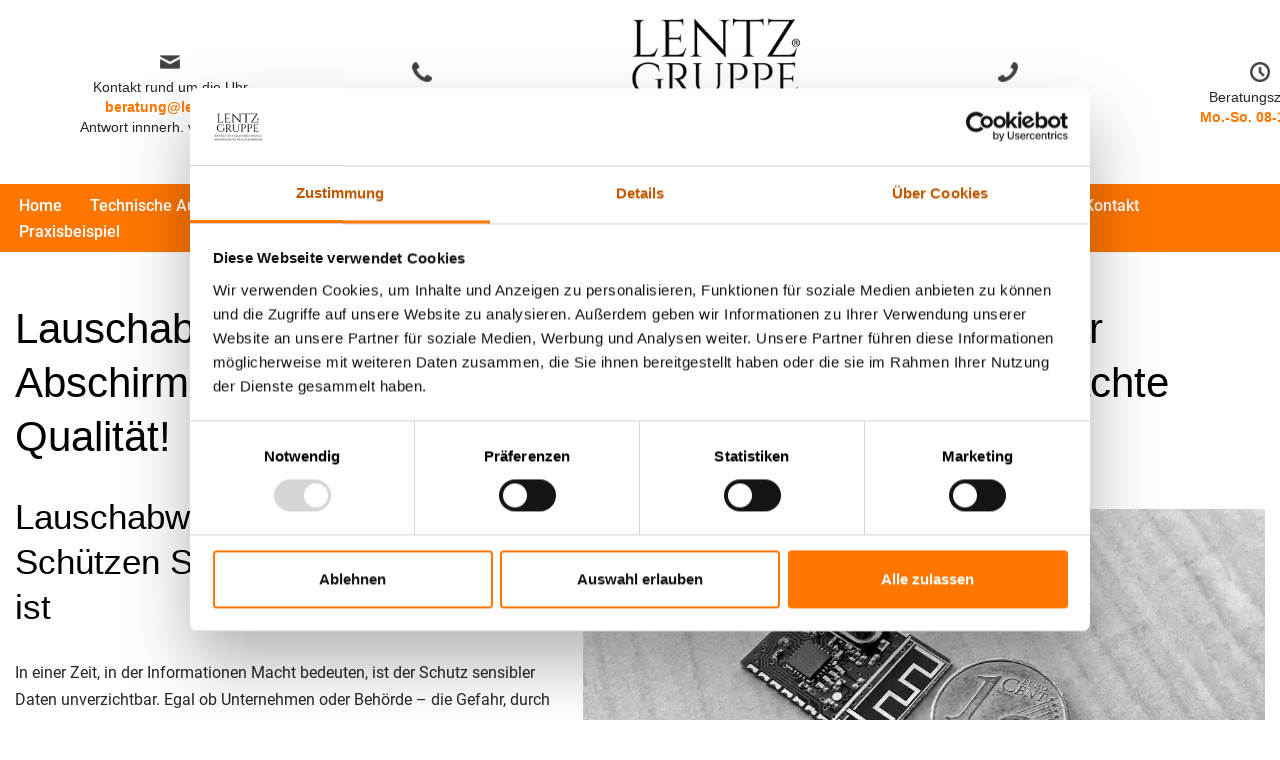

--- FILE ---
content_type: text/html; charset=UTF-8
request_url: https://www.lauschabwehr.eu/lauschabwehr-senftenberg/
body_size: 43117
content:
<!DOCTYPE html>
<html lang="de">

<head><meta charset="UTF-8"><script>if(navigator.userAgent.match(/MSIE|Internet Explorer/i)||navigator.userAgent.match(/Trident\/7\..*?rv:11/i)){var href=document.location.href;if(!href.match(/[?&]nowprocket/)){if(href.indexOf("?")==-1){if(href.indexOf("#")==-1){document.location.href=href+"?nowprocket=1"}else{document.location.href=href.replace("#","?nowprocket=1#")}}else{if(href.indexOf("#")==-1){document.location.href=href+"&nowprocket=1"}else{document.location.href=href.replace("#","&nowprocket=1#")}}}}</script><script>(()=>{class RocketLazyLoadScripts{constructor(){this.v="2.0.4",this.userEvents=["keydown","keyup","mousedown","mouseup","mousemove","mouseover","mouseout","touchmove","touchstart","touchend","touchcancel","wheel","click","dblclick","input"],this.attributeEvents=["onblur","onclick","oncontextmenu","ondblclick","onfocus","onmousedown","onmouseenter","onmouseleave","onmousemove","onmouseout","onmouseover","onmouseup","onmousewheel","onscroll","onsubmit"]}async t(){this.i(),this.o(),/iP(ad|hone)/.test(navigator.userAgent)&&this.h(),this.u(),this.l(this),this.m(),this.k(this),this.p(this),this._(),await Promise.all([this.R(),this.L()]),this.lastBreath=Date.now(),this.S(this),this.P(),this.D(),this.O(),this.M(),await this.C(this.delayedScripts.normal),await this.C(this.delayedScripts.defer),await this.C(this.delayedScripts.async),await this.T(),await this.F(),await this.j(),await this.A(),window.dispatchEvent(new Event("rocket-allScriptsLoaded")),this.everythingLoaded=!0,this.lastTouchEnd&&await new Promise(t=>setTimeout(t,500-Date.now()+this.lastTouchEnd)),this.I(),this.H(),this.U(),this.W()}i(){this.CSPIssue=sessionStorage.getItem("rocketCSPIssue"),document.addEventListener("securitypolicyviolation",t=>{this.CSPIssue||"script-src-elem"!==t.violatedDirective||"data"!==t.blockedURI||(this.CSPIssue=!0,sessionStorage.setItem("rocketCSPIssue",!0))},{isRocket:!0})}o(){window.addEventListener("pageshow",t=>{this.persisted=t.persisted,this.realWindowLoadedFired=!0},{isRocket:!0}),window.addEventListener("pagehide",()=>{this.onFirstUserAction=null},{isRocket:!0})}h(){let t;function e(e){t=e}window.addEventListener("touchstart",e,{isRocket:!0}),window.addEventListener("touchend",function i(o){o.changedTouches[0]&&t.changedTouches[0]&&Math.abs(o.changedTouches[0].pageX-t.changedTouches[0].pageX)<10&&Math.abs(o.changedTouches[0].pageY-t.changedTouches[0].pageY)<10&&o.timeStamp-t.timeStamp<200&&(window.removeEventListener("touchstart",e,{isRocket:!0}),window.removeEventListener("touchend",i,{isRocket:!0}),"INPUT"===o.target.tagName&&"text"===o.target.type||(o.target.dispatchEvent(new TouchEvent("touchend",{target:o.target,bubbles:!0})),o.target.dispatchEvent(new MouseEvent("mouseover",{target:o.target,bubbles:!0})),o.target.dispatchEvent(new PointerEvent("click",{target:o.target,bubbles:!0,cancelable:!0,detail:1,clientX:o.changedTouches[0].clientX,clientY:o.changedTouches[0].clientY})),event.preventDefault()))},{isRocket:!0})}q(t){this.userActionTriggered||("mousemove"!==t.type||this.firstMousemoveIgnored?"keyup"===t.type||"mouseover"===t.type||"mouseout"===t.type||(this.userActionTriggered=!0,this.onFirstUserAction&&this.onFirstUserAction()):this.firstMousemoveIgnored=!0),"click"===t.type&&t.preventDefault(),t.stopPropagation(),t.stopImmediatePropagation(),"touchstart"===this.lastEvent&&"touchend"===t.type&&(this.lastTouchEnd=Date.now()),"click"===t.type&&(this.lastTouchEnd=0),this.lastEvent=t.type,t.composedPath&&t.composedPath()[0].getRootNode()instanceof ShadowRoot&&(t.rocketTarget=t.composedPath()[0]),this.savedUserEvents.push(t)}u(){this.savedUserEvents=[],this.userEventHandler=this.q.bind(this),this.userEvents.forEach(t=>window.addEventListener(t,this.userEventHandler,{passive:!1,isRocket:!0})),document.addEventListener("visibilitychange",this.userEventHandler,{isRocket:!0})}U(){this.userEvents.forEach(t=>window.removeEventListener(t,this.userEventHandler,{passive:!1,isRocket:!0})),document.removeEventListener("visibilitychange",this.userEventHandler,{isRocket:!0}),this.savedUserEvents.forEach(t=>{(t.rocketTarget||t.target).dispatchEvent(new window[t.constructor.name](t.type,t))})}m(){const t="return false",e=Array.from(this.attributeEvents,t=>"data-rocket-"+t),i="["+this.attributeEvents.join("],[")+"]",o="[data-rocket-"+this.attributeEvents.join("],[data-rocket-")+"]",s=(e,i,o)=>{o&&o!==t&&(e.setAttribute("data-rocket-"+i,o),e["rocket"+i]=new Function("event",o),e.setAttribute(i,t))};new MutationObserver(t=>{for(const n of t)"attributes"===n.type&&(n.attributeName.startsWith("data-rocket-")||this.everythingLoaded?n.attributeName.startsWith("data-rocket-")&&this.everythingLoaded&&this.N(n.target,n.attributeName.substring(12)):s(n.target,n.attributeName,n.target.getAttribute(n.attributeName))),"childList"===n.type&&n.addedNodes.forEach(t=>{if(t.nodeType===Node.ELEMENT_NODE)if(this.everythingLoaded)for(const i of[t,...t.querySelectorAll(o)])for(const t of i.getAttributeNames())e.includes(t)&&this.N(i,t.substring(12));else for(const e of[t,...t.querySelectorAll(i)])for(const t of e.getAttributeNames())this.attributeEvents.includes(t)&&s(e,t,e.getAttribute(t))})}).observe(document,{subtree:!0,childList:!0,attributeFilter:[...this.attributeEvents,...e]})}I(){this.attributeEvents.forEach(t=>{document.querySelectorAll("[data-rocket-"+t+"]").forEach(e=>{this.N(e,t)})})}N(t,e){const i=t.getAttribute("data-rocket-"+e);i&&(t.setAttribute(e,i),t.removeAttribute("data-rocket-"+e))}k(t){Object.defineProperty(HTMLElement.prototype,"onclick",{get(){return this.rocketonclick||null},set(e){this.rocketonclick=e,this.setAttribute(t.everythingLoaded?"onclick":"data-rocket-onclick","this.rocketonclick(event)")}})}S(t){function e(e,i){let o=e[i];e[i]=null,Object.defineProperty(e,i,{get:()=>o,set(s){t.everythingLoaded?o=s:e["rocket"+i]=o=s}})}e(document,"onreadystatechange"),e(window,"onload"),e(window,"onpageshow");try{Object.defineProperty(document,"readyState",{get:()=>t.rocketReadyState,set(e){t.rocketReadyState=e},configurable:!0}),document.readyState="loading"}catch(t){console.log("WPRocket DJE readyState conflict, bypassing")}}l(t){this.originalAddEventListener=EventTarget.prototype.addEventListener,this.originalRemoveEventListener=EventTarget.prototype.removeEventListener,this.savedEventListeners=[],EventTarget.prototype.addEventListener=function(e,i,o){o&&o.isRocket||!t.B(e,this)&&!t.userEvents.includes(e)||t.B(e,this)&&!t.userActionTriggered||e.startsWith("rocket-")||t.everythingLoaded?t.originalAddEventListener.call(this,e,i,o):(t.savedEventListeners.push({target:this,remove:!1,type:e,func:i,options:o}),"mouseenter"!==e&&"mouseleave"!==e||t.originalAddEventListener.call(this,e,t.savedUserEvents.push,o))},EventTarget.prototype.removeEventListener=function(e,i,o){o&&o.isRocket||!t.B(e,this)&&!t.userEvents.includes(e)||t.B(e,this)&&!t.userActionTriggered||e.startsWith("rocket-")||t.everythingLoaded?t.originalRemoveEventListener.call(this,e,i,o):t.savedEventListeners.push({target:this,remove:!0,type:e,func:i,options:o})}}J(t,e){this.savedEventListeners=this.savedEventListeners.filter(i=>{let o=i.type,s=i.target||window;return e!==o||t!==s||(this.B(o,s)&&(i.type="rocket-"+o),this.$(i),!1)})}H(){EventTarget.prototype.addEventListener=this.originalAddEventListener,EventTarget.prototype.removeEventListener=this.originalRemoveEventListener,this.savedEventListeners.forEach(t=>this.$(t))}$(t){t.remove?this.originalRemoveEventListener.call(t.target,t.type,t.func,t.options):this.originalAddEventListener.call(t.target,t.type,t.func,t.options)}p(t){let e;function i(e){return t.everythingLoaded?e:e.split(" ").map(t=>"load"===t||t.startsWith("load.")?"rocket-jquery-load":t).join(" ")}function o(o){function s(e){const s=o.fn[e];o.fn[e]=o.fn.init.prototype[e]=function(){return this[0]===window&&t.userActionTriggered&&("string"==typeof arguments[0]||arguments[0]instanceof String?arguments[0]=i(arguments[0]):"object"==typeof arguments[0]&&Object.keys(arguments[0]).forEach(t=>{const e=arguments[0][t];delete arguments[0][t],arguments[0][i(t)]=e})),s.apply(this,arguments),this}}if(o&&o.fn&&!t.allJQueries.includes(o)){const e={DOMContentLoaded:[],"rocket-DOMContentLoaded":[]};for(const t in e)document.addEventListener(t,()=>{e[t].forEach(t=>t())},{isRocket:!0});o.fn.ready=o.fn.init.prototype.ready=function(i){function s(){parseInt(o.fn.jquery)>2?setTimeout(()=>i.bind(document)(o)):i.bind(document)(o)}return"function"==typeof i&&(t.realDomReadyFired?!t.userActionTriggered||t.fauxDomReadyFired?s():e["rocket-DOMContentLoaded"].push(s):e.DOMContentLoaded.push(s)),o([])},s("on"),s("one"),s("off"),t.allJQueries.push(o)}e=o}t.allJQueries=[],o(window.jQuery),Object.defineProperty(window,"jQuery",{get:()=>e,set(t){o(t)}})}P(){const t=new Map;document.write=document.writeln=function(e){const i=document.currentScript,o=document.createRange(),s=i.parentElement;let n=t.get(i);void 0===n&&(n=i.nextSibling,t.set(i,n));const c=document.createDocumentFragment();o.setStart(c,0),c.appendChild(o.createContextualFragment(e)),s.insertBefore(c,n)}}async R(){return new Promise(t=>{this.userActionTriggered?t():this.onFirstUserAction=t})}async L(){return new Promise(t=>{document.addEventListener("DOMContentLoaded",()=>{this.realDomReadyFired=!0,t()},{isRocket:!0})})}async j(){return this.realWindowLoadedFired?Promise.resolve():new Promise(t=>{window.addEventListener("load",t,{isRocket:!0})})}M(){this.pendingScripts=[];this.scriptsMutationObserver=new MutationObserver(t=>{for(const e of t)e.addedNodes.forEach(t=>{"SCRIPT"!==t.tagName||t.noModule||t.isWPRocket||this.pendingScripts.push({script:t,promise:new Promise(e=>{const i=()=>{const i=this.pendingScripts.findIndex(e=>e.script===t);i>=0&&this.pendingScripts.splice(i,1),e()};t.addEventListener("load",i,{isRocket:!0}),t.addEventListener("error",i,{isRocket:!0}),setTimeout(i,1e3)})})})}),this.scriptsMutationObserver.observe(document,{childList:!0,subtree:!0})}async F(){await this.X(),this.pendingScripts.length?(await this.pendingScripts[0].promise,await this.F()):this.scriptsMutationObserver.disconnect()}D(){this.delayedScripts={normal:[],async:[],defer:[]},document.querySelectorAll("script[type$=rocketlazyloadscript]").forEach(t=>{t.hasAttribute("data-rocket-src")?t.hasAttribute("async")&&!1!==t.async?this.delayedScripts.async.push(t):t.hasAttribute("defer")&&!1!==t.defer||"module"===t.getAttribute("data-rocket-type")?this.delayedScripts.defer.push(t):this.delayedScripts.normal.push(t):this.delayedScripts.normal.push(t)})}async _(){await this.L();let t=[];document.querySelectorAll("script[type$=rocketlazyloadscript][data-rocket-src]").forEach(e=>{let i=e.getAttribute("data-rocket-src");if(i&&!i.startsWith("data:")){i.startsWith("//")&&(i=location.protocol+i);try{const o=new URL(i).origin;o!==location.origin&&t.push({src:o,crossOrigin:e.crossOrigin||"module"===e.getAttribute("data-rocket-type")})}catch(t){}}}),t=[...new Map(t.map(t=>[JSON.stringify(t),t])).values()],this.Y(t,"preconnect")}async G(t){if(await this.K(),!0!==t.noModule||!("noModule"in HTMLScriptElement.prototype))return new Promise(e=>{let i;function o(){(i||t).setAttribute("data-rocket-status","executed"),e()}try{if(navigator.userAgent.includes("Firefox/")||""===navigator.vendor||this.CSPIssue)i=document.createElement("script"),[...t.attributes].forEach(t=>{let e=t.nodeName;"type"!==e&&("data-rocket-type"===e&&(e="type"),"data-rocket-src"===e&&(e="src"),i.setAttribute(e,t.nodeValue))}),t.text&&(i.text=t.text),t.nonce&&(i.nonce=t.nonce),i.hasAttribute("src")?(i.addEventListener("load",o,{isRocket:!0}),i.addEventListener("error",()=>{i.setAttribute("data-rocket-status","failed-network"),e()},{isRocket:!0}),setTimeout(()=>{i.isConnected||e()},1)):(i.text=t.text,o()),i.isWPRocket=!0,t.parentNode.replaceChild(i,t);else{const i=t.getAttribute("data-rocket-type"),s=t.getAttribute("data-rocket-src");i?(t.type=i,t.removeAttribute("data-rocket-type")):t.removeAttribute("type"),t.addEventListener("load",o,{isRocket:!0}),t.addEventListener("error",i=>{this.CSPIssue&&i.target.src.startsWith("data:")?(console.log("WPRocket: CSP fallback activated"),t.removeAttribute("src"),this.G(t).then(e)):(t.setAttribute("data-rocket-status","failed-network"),e())},{isRocket:!0}),s?(t.fetchPriority="high",t.removeAttribute("data-rocket-src"),t.src=s):t.src="data:text/javascript;base64,"+window.btoa(unescape(encodeURIComponent(t.text)))}}catch(i){t.setAttribute("data-rocket-status","failed-transform"),e()}});t.setAttribute("data-rocket-status","skipped")}async C(t){const e=t.shift();return e?(e.isConnected&&await this.G(e),this.C(t)):Promise.resolve()}O(){this.Y([...this.delayedScripts.normal,...this.delayedScripts.defer,...this.delayedScripts.async],"preload")}Y(t,e){this.trash=this.trash||[];let i=!0;var o=document.createDocumentFragment();t.forEach(t=>{const s=t.getAttribute&&t.getAttribute("data-rocket-src")||t.src;if(s&&!s.startsWith("data:")){const n=document.createElement("link");n.href=s,n.rel=e,"preconnect"!==e&&(n.as="script",n.fetchPriority=i?"high":"low"),t.getAttribute&&"module"===t.getAttribute("data-rocket-type")&&(n.crossOrigin=!0),t.crossOrigin&&(n.crossOrigin=t.crossOrigin),t.integrity&&(n.integrity=t.integrity),t.nonce&&(n.nonce=t.nonce),o.appendChild(n),this.trash.push(n),i=!1}}),document.head.appendChild(o)}W(){this.trash.forEach(t=>t.remove())}async T(){try{document.readyState="interactive"}catch(t){}this.fauxDomReadyFired=!0;try{await this.K(),this.J(document,"readystatechange"),document.dispatchEvent(new Event("rocket-readystatechange")),await this.K(),document.rocketonreadystatechange&&document.rocketonreadystatechange(),await this.K(),this.J(document,"DOMContentLoaded"),document.dispatchEvent(new Event("rocket-DOMContentLoaded")),await this.K(),this.J(window,"DOMContentLoaded"),window.dispatchEvent(new Event("rocket-DOMContentLoaded"))}catch(t){console.error(t)}}async A(){try{document.readyState="complete"}catch(t){}try{await this.K(),this.J(document,"readystatechange"),document.dispatchEvent(new Event("rocket-readystatechange")),await this.K(),document.rocketonreadystatechange&&document.rocketonreadystatechange(),await this.K(),this.J(window,"load"),window.dispatchEvent(new Event("rocket-load")),await this.K(),window.rocketonload&&window.rocketonload(),await this.K(),this.allJQueries.forEach(t=>t(window).trigger("rocket-jquery-load")),await this.K(),this.J(window,"pageshow");const t=new Event("rocket-pageshow");t.persisted=this.persisted,window.dispatchEvent(t),await this.K(),window.rocketonpageshow&&window.rocketonpageshow({persisted:this.persisted})}catch(t){console.error(t)}}async K(){Date.now()-this.lastBreath>45&&(await this.X(),this.lastBreath=Date.now())}async X(){return document.hidden?new Promise(t=>setTimeout(t)):new Promise(t=>requestAnimationFrame(t))}B(t,e){return e===document&&"readystatechange"===t||(e===document&&"DOMContentLoaded"===t||(e===window&&"DOMContentLoaded"===t||(e===window&&"load"===t||e===window&&"pageshow"===t)))}static run(){(new RocketLazyLoadScripts).t()}}RocketLazyLoadScripts.run()})();</script>
	
	
	<meta name="viewport" content="width=device-width, initial-scale=1, minimum-scale=1">
	<link rel="profile" href="https://gmpg.org/xfn/11">
		<script type="rocketlazyloadscript" data-rocket-type="text/javascript">
	window.dataLayer = window.dataLayer || [];

	function gtag() {
		dataLayer.push(arguments);
	}

	gtag("consent", "default", {
		ad_personalization: "denied",
		ad_storage: "denied",
		ad_user_data: "denied",
		analytics_storage: "denied",
		functionality_storage: "denied",
		personalization_storage: "denied",
		security_storage: "granted",
		wait_for_update: 500,
	});
	gtag("set", "ads_data_redaction", true);
	</script>
<script type="text/javascript"
		id="Cookiebot"
		src="https://consent.cookiebot.com/uc.js"
		data-implementation="wp"
		data-cbid="100a380e-1f89-43a8-b3f7-698e065588b5"
						data-culture="DE"
				defer	></script>
<script type="rocketlazyloadscript">var disableStr = 'ga-disable-UA-38169039-1'; if (document.cookie.indexOf(disableStr + '=true') > -1) { window[disableStr] = true; }</script><meta name='robots' content='index, follow, max-image-preview:large, max-snippet:-1, max-video-preview:-1' />
	<style></style>
	
	<!-- This site is optimized with the Yoast SEO plugin v26.0 - https://yoast.com/wordpress/plugins/seo/ -->
	<title>Lauschabwehr + Abhörschutz in Senftenberg | TÜV zert. | Technischer Abschirmdienst der Lentz Gruppe®</title>
<link crossorigin data-rocket-preload as="font" href="https://www.lauschabwehr.eu/wp-content/uploads/omgf/neve-google-font-roboto/roboto-normal-latin-400.woff2" rel="preload">
<link crossorigin data-rocket-preload as="font" href="https://www.lauschabwehr.eu/wp-content/uploads/omgf/neve-google-font-roboto/roboto-normal-latin-500.woff2" rel="preload">
<link crossorigin data-rocket-preload as="font" href="https://www.lauschabwehr.eu/wp-content/uploads/omgf/neve-google-font-roboto/roboto-normal-latin-700.woff2" rel="preload">
<style id="wpr-usedcss">img:is([sizes=auto i],[sizes^="auto," i]){contain-intrinsic-size:3000px 1500px}.ls-container{visibility:hidden;position:relative;max-width:100%;user-select:none;-ms-user-select:none;-moz-user-select:none;-webkit-user-select:none}.ls-inner{position:relative;width:100%;height:100%;background-position:center center;z-index:30}.ls-wp-fullwidth-container{width:100%;position:relative}ls-scene-wrapper{width:100%;margin:0 auto;display:block!important;position:relative!important}ls-scene-wrapper .ls-container{position:sticky!important;top:0}ls-silent-wrapper{width:100vw;height:100vh;z-index:-1!important;visibility:hidden!important;opacity:0!important;pointer-events:none!important;position:fixed!important;left:-200vw;top:-200vh}ls-scene-wrapper[data-disabled-scene]{height:auto!important}.ls-background-videos,.ls-bg-video-overlay,.ls-slide-backgrounds,.ls-slide-bgcolor{-o-transform:translateZ(0);-ms-transform:translateZ(0);-moz-transform:translateZ(0);-webkit-transform:translateZ(0);transform:translateZ(0)}.ls-background-videos,.ls-bg-video-overlay,.ls-layers,.ls-slide-backgrounds,.ls-slide-bgcolor{width:100%;height:100%;position:absolute;left:0;top:0;overflow:hidden}.ls-wrapper{padding:0!important;visibility:visible!important;border:0!important;z-index:1}.ls-wrapper.ls-fix-textnodes .ls-ln,.ls-wrapper.ls-fix-textnodes .ls-wd{position:static!important;transform:none!important}.ls-wrapper .ls-ln{white-space:nowrap}.ls-layer.ls-has-chars .ls-wd{position:static!important}.ls-layer.ls-has-chars .ls-ch{position:relative!important}.ls-layer.ls-has-words .ls-wd{position:relative!important}.ls-layer.ls-has-lines .ls-ln{position:relative!important}.ls-layer .ls-ch,.ls-layer .ls-ln,.ls-layer .ls-wd{text-decoration:inherit}.ls-layer[data-ls-text-animating-in][data-ls-mask-text-in] .ls-ch,.ls-layer[data-ls-text-animating-in][data-ls-mask-text-in] .ls-ln,.ls-layer[data-ls-text-animating-in][data-ls-mask-text-in] .ls-wd,.ls-layer[data-ls-text-animating-out][data-ls-mask-text-out] .ls-ch,.ls-layer[data-ls-text-animating-out][data-ls-mask-text-out] .ls-ln,.ls-layer[data-ls-text-animating-out][data-ls-mask-text-out] .ls-wd{clip-path:polygon(0 0,100% 0,100% 100%,0 100%)}.ls-textnode-dummy{display:inline-block!important;visibility:hidden!important;pointer-events:none!important}.ls-textnode-bgclip-wrap{left:0;top:0;position:absolute;background-clip:text;-webkit-background-clip:text;text-fill-color:transparent;-webkit-text-fill-color:transparent;text-align:left!important;pointer-events:none!important}.ls-textnode{color:transparent;text-fill-color:transparent;-webkit-text-fill-color:transparent}.ls-wrapper.ls-force-display-block{display:block!important}.ls-wrapper.ls-force-visibility-hidden{visibility:hidden!important}.ls-wrapper.ls-force-left-0{left:0!important}.ls-wrapper.ls-force-width-auto{width:auto!important}.ls-force-height-auto{height:auto!important}.ls-wrapper.ls-force-full-size{width:100%!important;height:100%!important}.ls-layer.ls-force-no-transform,.ls-wrapper.ls-force-no-transform{transform:none!important}.ls-force-no-transform .ls-ch,.ls-force-no-transform .ls-ln,.ls-force-no-transform .ls-wd{transform:none!important}.ls-background-videos{z-index:1}.ls-bg-video-overlay{z-index:21;background-repeat:repeat;background-position:center center}.ls-slide-backgrounds{z-index:2}.ls-slide-bgcolor{z-index:1}.ls-layers{z-index:35}.ls-clip,.ls-in-out,.ls-loop,.ls-parallax,.ls-scroll,.ls-scroll-transform,.ls-z{position:absolute!important;width:100%;height:100%;top:0;left:0}.ls-clip,.ls-m-layers-clip{clip-path:polygon(0% 0%,100% 0%,100% 100%,0% 100%)}.ls-layers-clip{clip:rect(0px,var(--sw),var(--sh),0px)}.ls-z{width:100%!important;height:100%!important;top:0!important;left:0!important;bottom:auto!important;right:auto!important;display:block!important;overflow:visible!important;pointer-events:none!important}.ls-z.ls-wrapper.ls-pinned{position:fixed!important}.ls-slide-backgrounds .ls-wrapper.ls-z{overflow:hidden!important}.ls-inner-wrapper{pointer-events:auto}.ls-inner-wrapper *{pointer-events:inherit}.ls-in-out{display:none}.ls-clip,.ls-loop{display:block!important}.ls-in-out,.ls-loop,.ls-parallax,.ls-scroll,.ls-scroll-transform,.ls-z{background:0 0!important}.ls-bg-wrap,.ls-loop{margin:0!important}.ls-wrapper>.ls-layer,.ls-wrapper>a>.ls-layer .ls-wrapper>.ls-bg{line-height:normal;white-space:nowrap;word-wrap:normal;margin-right:0!important;margin-bottom:0!important}.ls-wrapper>.ls-layer,.ls-wrapper>a>.ls-layer{position:static!important;display:block!important;transform:translateZ(0)}.ls-bg-outer,.ls-bg-wrap{width:100%;height:100%;position:absolute;left:0;top:0}.ls-bg-wrap{display:none}.ls-bg-outer{overflow:hidden!important}.ls-wrapper>a.ls-layer-link{cursor:pointer!important;display:block!important;position:absolute!important;left:0!important;top:0!important;width:100%!important;height:100%!important;z-index:10;-o-transform:translateZ(100px);-ms-transform:translateZ(100px);-moz-transform:translateZ(100px);-webkit-transform:translateZ(100px);transform:translateZ(100px);background:url([data-uri])!important}.ls-gui-element{z-index:40;text-decoration:none!important}.ls-loading-container{position:absolute!important;display:none;left:50%!important;top:50%!important}.ls-loading-indicator{margin:0 auto}.ls-media-unmute{visibility:hidden;position:absolute;left:16px;top:16px;width:30px;height:30px;cursor:pointer;opacity:.65}.ls-media-unmute-active{visibility:visible}.ls-media-unmute-bg{position:absolute;left:0;top:0;right:0;bottom:0;border-radius:30px;border:0 solid #fff;transform:scale(.1);background:rgba(0,0,0,.25);box-shadow:0 3px 10px rgba(0,0,0,.2)}.ls-icon-muted,.ls-icon-unmuted{position:absolute;left:0;top:0;width:100%;height:100%;background-repeat:no-repeat;background-position:center;background-size:20px;transform:scale(.1)}.ls-media-unmute-active .ls-media-unmute-bg{border:2px solid #fff}.ls-media-unmute-active .ls-icon-muted,.ls-media-unmute-active .ls-icon-unmuted,.ls-media-unmute-active .ls-media-unmute-bg{transform:scale(1)!important}.ls-icon-muted{background-image:var(--wpr-bg-973ebb2d-7c07-4c01-a43e-7fedda9c5aff);opacity:1}.ls-icon-unmuted{background-image:var(--wpr-bg-1fe6bd97-891a-4562-b13f-c8adfbdaf403);opacity:0}.ls-media-unmute:hover{opacity:1}.ls-media-unmute:hover .ls-icon-muted{opacity:0}.ls-media-unmute:hover .ls-icon-unmuted{opacity:1}.ls-icon-muted,.ls-icon-unmuted,.ls-media-unmute,.ls-media-unmute-bg{transition:all .3s ease-in-out!important}.ls-bottom-slidebuttons{text-align:left}.ls-below-thumbnails,.ls-bottom-nav-wrapper{height:0;position:relative;text-align:center;margin:0 auto}.ls-below-thumbnails{display:none}.ls-bottom-nav-wrapper a,.ls-nav-next,.ls-nav-prev{outline:0}.ls-bottom-slidebuttons{position:relative}.ls-bottom-slidebuttons,.ls-nav-sides,.ls-nav-start,.ls-nav-stop{position:relative}.ls-link,.ls-link:hover{position:absolute!important;width:100%!important;height:100%!important;left:0!important;top:0!important}.ls-link{display:none}.ls-link,.ls-wrapper>a>*{background-image:url('[data-uri]')}.ls-bottom-nav-wrapper,.ls-nav-next,.ls-nav-prev,.ls-thumbnail-wrapper{visibility:hidden}.ls-bar-timer{position:absolute;width:0;height:2px;background:#fff;border-bottom:2px solid #555;opacity:.55;top:0}.ls-circle-timer{width:16px;height:16px;position:absolute;right:10px;top:10px;opacity:.65;display:none}.ls-container .ls-circle-timer,.ls-container .ls-circle-timer *{box-sizing:border-box!important}.ls-ct-half{border:4px solid #fff}.ls-ct-left,.ls-ct-right{width:50%;height:100%;overflow:hidden}.ls-ct-left,.ls-ct-right{position:absolute}.ls-ct-left{left:0}.ls-ct-right{left:50%}.ls-ct-rotate{width:200%;height:100%;position:absolute;top:0}.ls-ct-left .ls-ct-rotate,.ls-ct-right .ls-ct-half,.ls-ct-right .ls-ct-hider{left:0}.ls-ct-left .ls-ct-half,.ls-ct-left .ls-ct-hider,.ls-ct-right .ls-ct-rotate{right:0}.ls-ct-half,.ls-ct-hider{position:absolute;top:0}.ls-ct-hider{width:50%;height:100%;overflow:hidden}.ls-ct-half{width:200%;height:100%}.ls-ct-center{width:100%;height:100%;left:0;top:0;position:absolute;border:4px solid #000;opacity:.2}.ls-ct-center,.ls-ct-half{border-radius:100px;-moz-border-radius:100px;-webkit-border-radius:100px}.ls-slidebar-container{margin:10px auto}.ls-slidebar,.ls-slidebar-container{position:relative}.ls-progressbar,.ls-slidebar-slider-container{position:absolute;left:0;top:0}.ls-progressbar{width:0;height:100%;z-index:1}.ls-slidebar-slider-container{z-index:2}.ls-slidebar-slider{position:static!important;cursor:pointer}.ls-slidebar{height:10px;background-color:#ddd}.ls-progressbar,.ls-slidebar{border-radius:10px}.ls-progressbar{background-color:#bbb}.ls-slidebar-slider-container{top:50%}.ls-slidebar-slider{width:20px;height:20px;border-radius:20px;background-color:#999}.ls-tn{display:none!important}.ls-thumbnail-hover{display:none;position:absolute;left:0}.ls-thumbnail-hover-inner{width:100%;height:100%;position:absolute;left:0;top:0;display:none}.ls-thumbnail-hover-bg{position:absolute;width:100%;height:100%;left:0;top:0}.ls-thumbnail-hover-img{position:absolute;overflow:hidden}.ls-thumbnail-hover img{max-width:none!important;position:absolute;display:inline-block;visibility:visible!important;left:50%;top:0}.ls-thumbnail-hover span{left:50%;top:100%;width:0;height:0;display:block;position:absolute;border-left-color:transparent!important;border-right-color:transparent!important;border-bottom-color:transparent!important}.ls-thumbnail-wrapper{position:relative;width:100%;margin:0 auto}.ls-thumbnail-wrapper.ls-thumbnail-fill a img{width:100%}.ls-thumbnail{position:relative;margin:0 auto}.ls-thumbnail-inner,.ls-thumbnail-slide-container{width:100%}.ls-thumbnail-slide-container{overflow:hidden!important;position:relative}.ls-thumbnail-slide{text-align:center;white-space:nowrap;float:left;position:relative}.ls-thumbnail-slide a{overflow:hidden;display:inline-block;width:0;height:0;position:relative}.ls-thumbnail-slide img{max-width:none!important;max-height:100%!important;height:100%;visibility:visible!important;background-position:center!important}.ls-touchscroll{overflow-x:auto!important}.ls-shadow{display:none;position:absolute;z-index:10!important;top:100%;width:100%;left:0;overflow:hidden!important;visibility:hidden}.ls-shadow img{width:100%!important;height:auto!important;position:absolute!important;left:0!important;bottom:0!important}.ls-videopreview,.ls-vpcontainer{width:100%;height:100%;position:absolute;left:0;top:0;cursor:pointer}.ls-videopreview{background-size:cover;background-position:center center}.ls-videopreview{z-index:1}.ls-playvideo{position:absolute;left:50%;top:50%;cursor:pointer;z-index:2}.ls-autoplay .ls-playvideo,.ls-instant-autoplay .ls-playvideo{display:none!important}.ls-forcehide{display:none!important}.ls-yourlogo{position:absolute;z-index:50}.ls-slide-transition-wrapper{width:100%;height:100%;position:absolute;left:0;top:0;z-index:3}.ls-slide-transition-wrapper,.ls-slide-transition-wrapper *{text-align:left!important}.ls-slide-transition-tile{position:relative;float:left}.ls-slide-transition-tile img{visibility:visible;margin:0!important}.ls-curtiles{overflow:hidden}.ls-curtiles,.ls-nexttiles{position:absolute;width:100%;height:100%;left:0;top:0}.ls-curtile,.ls-nexttile{overflow:hidden;width:100%!important;height:100%!important;-o-transform:translateZ(0);-ms-transform:translateZ(0);-moz-transform:translateZ(0);-webkit-transform:translateZ(0);transform:translateZ(0)}.ls-nexttile{display:none}.ls-3d-container{position:relative;overflow:visible!important;-ms-perspective:none!important;-moz-perspective:none!important;-webkit-perspective:none!important;perspective:none!important}.ls-3d-box{position:absolute}.ls-3d-box>div{overflow:hidden;margin:0;padding:0;position:absolute;background-color:#888}.ls-3d-box .ls-3d-bottom,.ls-3d-box .ls-3d-top{background-color:#555}.ls-slide-transition-tile,.ls-slide-transition-wrapper{-ms-perspective:1500px;-moz-perspective:1500px;-webkit-perspective:1500px;perspective:1500px}.ls-3d-box,.ls-curtiles,.ls-nexttiles,.ls-slide-transition-tile{-ms-transform-style:preserve-3d;-moz-transform-style:preserve-3d;-webkit-transform-style:preserve-3d;transform-style:preserve-3d}.ls-3d-box,.ls-curtile,.ls-nexttile{-ms-backface-visibility:hidden;-moz-backface-visibility:hidden;-webkit-backface-visibility:hidden;backface-visibility:hidden}.ls-unselectable{user-select:none;-ms-user-select:none;-moz-user-select:none;-webkit-user-select:none}.ls-visible{overflow:visible!important;clip:auto!important;clip-path:none!important}.ls-unselectable{user-select:none;-o-user-select:none;-ms-user-select:none;-moz-user-select:none;-webkit-user-select:none}.ls-overflow-hidden{overflow:hidden}.ls-overflowx-hidden{overflow-x:hidden}#ls-global .ls-overflow-visible,.ls-overflow-visible,body#ls-global .ls-overflow-visible,html body .ls-overflow-visible,html#ls-global .ls-overflow-visible{overflow:visible!important}.ls-overflowy-hidden{overflow-y:hidden}.ls-slide{display:block!important;visibility:hidden!important;position:absolute!important;overflow:hidden;top:0!important;left:0!important;bottom:auto!important;right:auto!important;background:0 0;border:none!important;margin:0!important;padding:0!important}.ls-slide>.ls-bg,.ls-slide>.ls-l,.ls-slide>.ls-layer,.ls-slide>a>.ls-bg,.ls-slide>a>.ls-l,.ls-slide>a>.ls-layer{position:absolute!important;white-space:nowrap}.ls-fullscreen{margin:0!important;padding:0!important;width:auto!important;height:auto!important}.ls-fullscreen .ls-container{background-color:#000;margin:0 auto!important}.ls-fullscreen .ls-fullscreen-wrapper{width:100%!important;height:100%!important;margin:0!important;padding:0!important;border:0!important;background-color:#000;overflow:hidden!important;position:relative!important}.ls-fullscreen .ls-fullscreen-wrapper .ls-container{position:absolute!important;top:50%!important;left:50%!important;transform:translate(-50%,-50%)!important}.ls-layer .split-item{font-weight:inherit!important;font-family:inherit!important;font-size:inherit;color:inherit}#ls-global .ls-container .ls-l,#ls-global .ls-container .ls-layer,html body .ls-container .ls-l,html body .ls-container .ls-layer{border-width:0;border-style:solid;border-color:#000;color:#000;font-size:36px;font-family:Arial,sans-serif;background-repeat:no-repeat;stroke:#000;text-align:left;font-style:normal;text-decoration:none;text-transform:none;font-weight:400;letter-spacing:0;background-position:0 0;background-clip:border-box;opacity:1;mix-blend-mode:unset}.ls-container .ls-l svg,.ls-container .ls-layer svg{width:1em;height:1em;display:block}.ls-container .ls-l:not(.ls-html-layer),.ls-container .ls-layer:not(.ls-html-layer){stroke-width:0}.ls-container .ls-l:not(.ls-html-layer) svg,.ls-container .ls-layer:not(.ls-html-layer) svg{fill:currentColor}.ls-container:not(.ls-hidden) .ls-wrapper:not(.ls-force-display-block) picture.ls-l img,.ls-container:not(.ls-hidden) .ls-wrapper:not(.ls-force-display-block) picture.ls-layer img{width:inherit!important;height:inherit!important}.ls-l[data-ls-smart-bg],.ls-layer[data-ls-smart-bg],ls-layer[data-ls-smart-bg]{overflow:hidden!important;background-size:0 0!important}.ls-l[data-ls-smart-bg]:before,.ls-layer[data-ls-smart-bg]:before,ls-layer[data-ls-smart-bg]:before{content:'';display:block;position:absolute;left:0;top:0;z-index:-1;width:var(--sw);height:var(--sh);transform:translate(calc(var(--x,0px) + var(--lx,0px)),calc(var(--y,0px) + var(--ly,0px)));background-image:inherit;background-size:var(--bgs,inherit);background-position:inherit;background-repeat:inherit}#ls-global .ls-bottom-nav-wrapper a,#ls-global .ls-container .ls-fullscreen,#ls-global .ls-nav-next,#ls-global .ls-nav-prev,#ls-global .ls-thumbnail a,html body .ls-bottom-nav-wrapper a,html body .ls-container .ls-fullscreen,html body .ls-nav-next,html body .ls-nav-prev,html body .ls-thumbnail a{transition:none;-ms-transition:none;-webkit-transition:none;line-height:normal;outline:0;padding:0;border:0}#ls-global .ls-slide .ls-layer,#ls-global .ls-slide a .ls-layer,#ls-global .ls-wrapper .ls-bg,#ls-global .ls-wrapper .ls-layer,#ls-global .ls-wrapper>a,#ls-global .ls-wrapper>div,#ls-global .ls-wrapper>h1,#ls-global .ls-wrapper>h2,#ls-global .ls-wrapper>h3,#ls-global .ls-wrapper>img,#ls-global .ls-wrapper>p,#ls-global .ls-wrapper>span,html body .ls-slide .ls-layer,html body .ls-slide a .ls-layer,html body .ls-wrapper .ls-bg,html body .ls-wrapper .ls-layer,html body .ls-wrapper>a,html body .ls-wrapper>div,html body .ls-wrapper>h1,html body .ls-wrapper>h2,html body .ls-wrapper>h3,html body .ls-wrapper>img,html body .ls-wrapper>p,html body .ls-wrapper>span{transition:none;-ms-transition:none;-webkit-transition:none;line-height:normal;outline:0;padding:0;margin:0;border-width:0}#ls-global .ls-container img,html body .ls-container img{transition:none;-ms-transition:none;-webkit-transition:none;line-height:normal;outline:0;background:0 0;min-width:0;max-width:none;border-radius:0;box-shadow:none;border-width:0;padding:0}.ls-container,.ls-gui-element,.ls-gui-element *,.ls-layer,.ls-slide,.ls-slide>*,.ls-wp-fullwidth-container,.ls-wrapper{box-sizing:content-box!important}#ls-global .ls-yourlogo,html body .ls-yourlogo{margin:0}#ls-global .ls-tn,html body .ls-tn{display:none}.ls-bottom-nav-wrapper,.ls-bottom-nav-wrapper a,.ls-bottom-nav-wrapper span{line-height:0;font-size:0}#ls-global .ls-container video,html body .ls-container video{max-width:none!important;object-fit:cover!important}#ls-global .ls-fullscreen-wrapper,html body .ls-fullscreen-wrapper{max-width:none}#ls-global .ls-container,#ls-global .ls-container .ls-bottom-nav-wrapper,#ls-global .ls-container .ls-bottom-nav-wrapper *,#ls-global .ls-container .ls-bottom-nav-wrapper span *,#ls-global .ls-container .ls-slide-transition-wrapper,#ls-global .ls-container .ls-slide-transition-wrapper *,#ls-global .ls-direction-fix,html body .ls-container,html body .ls-container .ls-bottom-nav-wrapper,html body .ls-container .ls-bottom-nav-wrapper *,html body .ls-container .ls-bottom-nav-wrapper span *,html body .ls-container .ls-slide-transition-wrapper,html body .ls-container .ls-slide-transition-wrapper *,html body .ls-direction-fix{direction:ltr!important}#ls-global .ls-container,html body .ls-container{float:none!important}.ls-slider-notification{position:relative;margin:10px auto;padding:10px 10px 15px 88px;border-radius:5px;min-height:60px;background:#de4528;color:#fff!important;font-family:'Open Sans',arial,sans-serif!important}.ls-slider-notification a{color:#fff!important;text-decoration:underline!important}.ls-slider-notification-logo{position:absolute;top:16px;left:17px;width:56px;height:56px;font-size:49px;line-height:53px;border-radius:56px;background-color:#fff;color:#de4528;font-style:normal;font-weight:800;text-align:center}.ls-slider-notification strong{color:#fff!important;display:block;font-size:20px;line-height:26px;font-weight:400!important}.ls-slider-notification span{display:block;font-size:13px;line-height:16px;text-align:justify!important}@media screen and (max-width:767px){.ls-container .ls-background-videos .ls-hide-on-phone audio,.ls-container .ls-background-videos .ls-hide-on-phone iframe,.ls-container .ls-background-videos .ls-hide-on-phone video,.ls-container .ls-layers>.ls-hide-on-phone{display:none!important}}@media screen and (min-width:768px) and (max-width:1024px){.ls-container .ls-background-videos .ls-hide-on-tablet audio,.ls-container .ls-background-videos .ls-hide-on-tablet iframe,.ls-container .ls-background-videos .ls-hide-on-tablet video,.ls-container .ls-layers>.ls-hide-on-tablet{display:none!important}}@media screen and (min-width:1025px){.ls-container .ls-background-videos .ls-hide-on-desktop audio,.ls-container .ls-background-videos .ls-hide-on-desktop iframe,.ls-container .ls-background-videos .ls-hide-on-desktop video,.ls-container .ls-layers>.ls-hide-on-desktop{display:none!important}}.ls-container .ls-background-videos .ls-vpcontainer{z-index:10}.ls-container .ls-background-videos .ls-videopreview{background-size:cover!important}.ls-container .ls-background-videos audio,.ls-container .ls-background-videos iframe,.ls-container .ls-background-videos video{position:relative;z-index:20}@media (transform-3d),(-ms-transform-3d),(-webkit-transform-3d){#ls-test3d{position:absolute;left:9px;height:3px}}.ls-curtile,.ls-nexttile,.ls-z[data-ls-animating-in] .ls-wrapper.ls-in-out,.ls-z[data-ls-animating-out] .ls-wrapper.ls-in-out{will-change:transform}.ls-curtile,.ls-nexttile,.ls-z[data-ls-animating-in] .ls-layer,.ls-z[data-ls-animating-out] .ls-layer{will-change:opacity}.ls-layer[data-ls-animating-in],.ls-layer[data-ls-animating-out]{will-change:filter}.ls-layer[data-ls-text-animating-in] .ls-ch,.ls-layer[data-ls-text-animating-in] .ls-ln,.ls-layer[data-ls-text-animating-in] .ls-wd,.ls-layer[data-ls-text-animating-out] .ls-ch,.ls-layer[data-ls-text-animating-out] .ls-ln,.ls-layer[data-ls-text-animating-out] .ls-wd{will-change:transform}.ls-z:not([data-ls-hidden]),.ls-z:not([data-ls-hidden]) .ls-wrapper.ls-loop,.ls-z:not([data-ls-hidden]) .ls-wrapper.ls-parallax,.ls-z:not([data-ls-hidden]) .ls-wrapper.ls-scroll,.ls-z:not([data-ls-hidden]) .ls-wrapper.ls-scroll-transform{will-change:transform}img.emoji{display:inline!important;border:none!important;box-shadow:none!important;height:1em!important;width:1em!important;margin:0 .07em!important;vertical-align:-.1em!important;background:0 0!important;padding:0!important}:root{--wp-admin-theme-color:#007cba;--wp-admin-theme-color--rgb:0,124,186;--wp-admin-theme-color-darker-10:#006ba1;--wp-admin-theme-color-darker-10--rgb:0,107,161;--wp-admin-theme-color-darker-20:#005a87;--wp-admin-theme-color-darker-20--rgb:0,90,135;--wp-admin-border-width-focus:2px;--wp-block-synced-color:#7a00df;--wp-block-synced-color--rgb:122,0,223;--wp-bound-block-color:var(--wp-block-synced-color)}@media (min-resolution:192dpi){:root{--wp-admin-border-width-focus:1.5px}}:root{--wp--preset--font-size--normal:16px;--wp--preset--font-size--huge:42px}.screen-reader-text{border:0;clip:rect(1px,1px,1px,1px);clip-path:inset(50%);height:1px;margin:-1px;overflow:hidden;padding:0;position:absolute;width:1px;word-wrap:normal!important}.screen-reader-text:focus{background-color:#ddd;clip:auto!important;clip-path:none;color:#444;display:block;font-size:1em;height:auto;left:5px;line-height:normal;padding:15px 23px 14px;text-decoration:none;top:5px;width:auto;z-index:100000}html :where(.has-border-color){border-style:solid}html :where([style*=border-top-color]){border-top-style:solid}html :where([style*=border-right-color]){border-right-style:solid}html :where([style*=border-bottom-color]){border-bottom-style:solid}html :where([style*=border-left-color]){border-left-style:solid}html :where([style*=border-width]){border-style:solid}html :where([style*=border-top-width]){border-top-style:solid}html :where([style*=border-right-width]){border-right-style:solid}html :where([style*=border-bottom-width]){border-bottom-style:solid}html :where([style*=border-left-width]){border-left-style:solid}html :where(img[class*=wp-image-]){height:auto;max-width:100%}:where(figure){margin:0 0 1em}html :where(.is-position-sticky){--wp-admin--admin-bar--position-offset:var(--wp-admin--admin-bar--height,0px)}@media screen and (max-width:600px){html :where(.is-position-sticky){--wp-admin--admin-bar--position-offset:0px}}.ytc-mfp-bg,.ytc-mfp-container,.ytc-mfp-wrap{width:100%;height:100%}.ytc-mfp-bg{top:0;left:0;z-index:10042;overflow:hidden;position:fixed;background:#0b0b0b;opacity:.8}.ytc-mfp-wrap{top:0;left:0;z-index:10043;position:fixed;outline:0!important;-webkit-backface-visibility:hidden}.ytc-mfp-container{text-align:center;position:absolute;left:0;top:0;padding:0 8px;-webkit-box-sizing:border-box;-moz-box-sizing:border-box;box-sizing:border-box}.ytc-mfp-container:before{content:'';display:inline-block;height:100%;vertical-align:middle}.ytc-mfp-align-top .ytc-mfp-container:before{display:none}.ytc-mfp-close{position:absolute;text-align:center}.ytc-mfp-close{-webkit-user-select:none;-moz-user-select:none;user-select:none}button.ytc-mfp-close{overflow:visible;cursor:pointer;background:0 0;border:0;-webkit-appearance:none;display:block;outline:0;padding:0;z-index:10046;-webkit-box-shadow:none;box-shadow:none}button::-moz-focus-inner{padding:0;border:0}.ytc-mfp-close{width:44px;height:44px;line-height:44px;right:0;top:0;text-decoration:none;opacity:.65;padding:0 0 18px 10px;color:#fff;font-style:normal;font-size:28px;font-family:Arial,Baskerville,monospace}.ytc-mfp-close:focus,.ytc-mfp-close:hover{opacity:1;background:0 0}.ytc-mfp-close:active{top:1px}.ytc-mfp-close-btn-in .ytc-mfp-close{color:#333}.ytc-mfp-iframe-scaler{width:100%;height:0;overflow:hidden;padding-top:56.25%}.ytc-mfp-iframe-scaler iframe{position:absolute;display:block;top:0;left:0;width:100%;height:100%;box-shadow:0 0 8px rgba(0,0,0,.6);background:#000}@media all and (max-width:900px){.ytc-mfp-container{padding-left:6px;padding-right:6px}}.ytc-mfp-ie7 .ytc-mfp-container{padding:0}.ytc-mfp-ie7 .ytc-mfp-close{top:0;right:0;padding-top:0}.button,button,input[type=button],input[type=reset],input[type=submit]{cursor:pointer;box-sizing:border-box;border-color:currentColor;text-align:center;font-family:var(--bodyfontfamily),var(--nv-fallback-ff)}button,input[type=button],input[type=reset],input[type=submit]{cursor:pointer;box-sizing:border-box;background:var(--primarybtnbg);color:var(--primarybtncolor);border-style:solid;border-color:currentColor;fill:currentColor;border-width:var(--primarybtnborderwidth,0);border-radius:var(--primarybtnborderradius,3px);padding:var(--primarybtnpadding,13px 15px);font-weight:var(--btnfontweight,700);font-size:var(--btnfs,var(--bodyfontsize));line-height:var(--btnlineheight,1.6);letter-spacing:var(--btnletterspacing,var(--bodyletterspacing));text-transform:var(--btntexttransform,none)}button:hover,input[type=button]:hover,input[type=reset]:hover,input[type=submit]:hover{background:var(--primarybtnhoverbg);color:var(--primarybtnhovercolor);border-color:var(--primarybtnhovercolor)}.button{cursor:pointer;box-sizing:border-box;background-color:var(--secondarybtnbg);color:var(--secondarybtncolor);border-style:solid;border-color:currentColor;fill:currentColor;border-width:var(--secondarybtnborderwidth,0);border-radius:var(--secondarybtnborderradius,3px);padding:var(--secondarybtnpadding,7px 12px);font-weight:var(--btnfontweight,700);font-size:var(--btnfs,var(--bodyfontsize));line-height:var(--btnlineheight,1.6);letter-spacing:var(--btnletterspacing);text-transform:var(--btntexttransform,none)}.button:hover{background-color:var(--secondarybtnhoverbg);color:var(--secondarybtnhovercolor);border-color:var(--secondarybtnhovercolor)}.widget select,form input:read-write,form select,form select option,form textarea{border-style:solid;border-color:var(--formfieldbordercolor);border-width:var(--formfieldborderwidth);border-radius:var(--formfieldborderradius,3px);background:var(--formfieldbgcolor);color:var(--formfieldcolor);padding:var(--formfieldpadding);text-transform:var(--formfieldtexttransform);font-weight:var(--formfieldfontweight);font-family:var(--bodyfontfamily);font-size:var(--formfieldfontsize);letter-spacing:var(--formfieldletterspacing);line-height:var(--formfieldlineheight)}form label{font-weight:var(--formlabelfontweight,var(--bodyfontweight));text-transform:var(--formlabeltexttransform);letter-spacing:var(--formlabelletterspacing);line-height:var(--formlabellineheight);font-size:var(--formlabelfontsize,var(--bodyfontsize))}.nv-meta-list li{font-weight:var(--fontweight);text-transform:var(--texttransform);letter-spacing:var(--letterspacing);line-height:var(--lineheight);font-size:var(--fontsize)}.title.entry-title{font-size:var(--fontsize,var(--h1fontsize));font-weight:var(--fontweight,var(--h1fontweight));line-height:var(--lineheight,var(--h1lineheight));letter-spacing:var(--letterspacing,var(--h1letterspacing));text-transform:var(--texttransform,var(--h1texttransform))}.nv-html-content p,body,fieldset,h1,h2,h3,html,iframe,legend,li,ol,p,pre,textarea,ul{margin:0;padding:0}h1,h2,h3{font-size:100%;font-weight:400}ul{list-style:none}button,input,select,textarea{margin:0}html{box-sizing:border-box;-ms-overflow-style:scrollbar}*,::after,::before{box-sizing:border-box}audio,img,object,video{height:auto;max-width:100%}iframe{border:0;max-width:100%}table{border-collapse:collapse;border-spacing:0}.container{width:100%;padding-right:15px;padding-left:15px;margin:0 auto;max-width:var(--container)}.row{display:flex;flex-wrap:wrap;margin:0 -15px}.col{padding:0 15px;margin:0 auto;flex-grow:1;max-width:100%}html{font-size:100%}body{background-color:var(--nv-site-bg);color:var(--nv-text-color);font-size:var(--bodyfontsize);line-height:var(--bodylineheight);letter-spacing:var(--bodyletterspacing);font-family:var(--bodyfontfamily),var(--nv-fallback-ff);text-transform:var(--bodytexttransform);font-weight:var(--bodyfontweight);overflow-x:hidden;direction:ltr;-webkit-font-smoothing:antialiased;-moz-osx-font-smoothing:grayscale}h1,h2,h3{margin-bottom:30px;font-family:var(--headingsfontfamily),var(--nv-fallback-ff)}p{margin-bottom:30px}a{--linkdeco:none;color:var(--nv-primary-accent);cursor:pointer;text-decoration:var(--linkdeco)}a:focus,a:hover{opacity:.9;color:var(--nv-secondary-accent)}.entry-content a:not([class]){--linkdeco:underline}h1{font-size:var(--h1fontsize);font-weight:var(--h1fontweight);line-height:var(--h1lineheight);letter-spacing:var(--h1letterspacing);text-transform:var(--h1texttransform)}h2{font-size:var(--h2fontsize);font-weight:var(--h2fontweight);line-height:var(--h2lineheight);letter-spacing:var(--h2letterspacing);text-transform:var(--h2texttransform)}h3{font-size:var(--h3fontsize);font-weight:var(--h3fontweight);line-height:var(--h3lineheight);letter-spacing:var(--h3letterspacing);text-transform:var(--h3texttransform)}ol,ul{padding-left:var(--listpad,0)}ul{list-style:var(--liststyle,none)}.show-on-focus{position:absolute;width:1px;height:1px;clip:rect(1px,1px,1px,1px);top:32px;background:var(--nv-site-bg);padding:10px 15px}.show-on-focus:focus{z-index:999999;width:auto;height:auto;clip:auto}.screen-reader-text{position:absolute;left:-10000px;top:auto;width:1px;height:1px;overflow:hidden}table{border-collapse:separate;border-spacing:0;border-width:1px 0 0 1px;margin:0 0 20px;width:100%;word-break:initial}.site-logo{align-items:center;display:flex}.site-logo img{max-width:var(--maxwidth);display:block;margin:0 auto}.site-logo h1,.site-logo p{font-size:var(--fs);font-weight:var(--h1fontweight);line-height:var(--bodylineheight);letter-spacing:var(--bodyletterspacing);text-transform:var(--texttransform,var(--bodytexttransform));margin:0}.header-menu-sidebar .nav-ul .sub-menu,.nav-ul li:hover>.sub-menu,.sub-menu.dropdown-open{opacity:1;visibility:visible}.caret{transition:.3s ease}.dd-title{flex-grow:var(--flexg);display:flex;align-items:center}.nav-ul{display:flex;flex-wrap:wrap;margin-right:calc(var(--spacing)/ 2 * -1);margin-left:calc(var(--spacing)/ 2 * -1)}.nav-ul>li{margin:0 calc(var(--spacing)/ 2)}.nav-ul li a{min-height:var(--height);color:var(--color);position:relative;width:100%;display:flex;align-items:center}.nav-ul .caret{line-height:0;justify-content:center;display:flex}.nav-ul .caret svg{width:.5em;height:.5em}.nav-ul li{display:block;position:relative}.nav-ul li>.wrap{display:flex;align-items:center}.nav-ul li:hover>.wrap .caret,.nav-ul li:hover>.wrap>a{color:var(--hovercolor,var(--nv-primary-accent))}.nav-ul .sub-menu{background:var(--bgcolor,var(--overlaycolor));z-index:100;position:absolute;top:100%;box-shadow:rgba(149,157,165,.2) 0 8px 24px;visibility:hidden;opacity:0;right:0}.nav-ul .sub-menu li{min-width:150px;width:100%}.nav-ul .sub-menu li>.wrap{padding:10px 20px;white-space:nowrap;display:flex}.nav-ul .sub-menu .sub-menu{left:100%;top:0;right:unset}.header-menu-sidebar .nv-nav-wrap{width:100%}.header-menu-sidebar .nav-ul{flex-direction:column;width:100%}.header-menu-sidebar .nav-ul li{width:100%}.header-menu-sidebar .nav-ul li:not([class*=block])>.wrap>a{padding:15px 0;white-space:unset}.header-menu-sidebar .nav-ul .caret svg{width:1em;height:1em}.header-menu-sidebar .nav-ul .caret-wrap{margin:-15px 0;padding:15px}.header-menu-sidebar .nav-ul .caret-wrap.dropdown-open .caret{transform:rotateX(180deg)}.header-menu-sidebar .nav-ul .sub-menu{left:unset!important;top:unset!important;right:unset!important;background:0;position:relative;max-width:100%;box-shadow:none;display:none}.header-menu-sidebar .nav-ul .sub-menu.dropdown-open{display:block;margin-left:10px}.nv-nav-wrap ul.primary-menu-ul>li i{margin-top:0;font-size:inherit;width:auto;height:auto}.nv-nav-search{transition:opacity .3s;position:absolute;visibility:hidden;opacity:0;right:0;width:auto;padding:10px;cursor:unset;z-index:100;background-color:var(--nv-site-bg);box-shadow:rgba(149,157,165,.2) 0 8px 24px;display:flex;align-items:center}.nv-nav-search .container{padding:0}.menu-item-nav-search.active .nv-nav-search{opacity:1;visibility:visible}.menu-item-nav-search{cursor:pointer;outline:0}.menu-item-nav-search svg{width:var(--iconsize);height:var(--iconsize)}.menu-item-nav-search.minimal{position:relative}.menu-item-nav-search.minimal .search-field{width:200px}.menu-item-nav-search.minimal .nv-nav-search{display:flex;align-items:center;right:auto;left:0;top:100%}.menu-item-nav-search.floating .nv-nav-search{align-items:unset;transition:top .2s ease-out;position:fixed;top:-100%;left:0}.menu-item-nav-search.floating.active .nv-nav-search{top:0}.header-menu-sidebar .menu-item-nav-search.floating .nv-nav-search{position:absolute}.menu-item-nav-search.canvas .nv-nav-search{position:fixed;top:0;bottom:0;width:100%;display:flex;justify-content:center;align-items:center}.menu-item-nav-search.canvas .nv-nav-search .close-container{position:absolute;top:30px;text-align:right}.nav-clickaway-overlay{position:fixed;width:100%;left:0;right:0;top:0;z-index:90;height:100vh}.close-responsive-search{background:0;border:0;--primarybtnhoverbg:0}.close-responsive-search>svg{fill:var(--nv-text-color);width:var(--formfieldfontsize);min-width:25px;min-height:25px}.navbar-toggle-wrapper{align-items:center}.navbar-toggle{--primarybtncolor:var(--color);--primarybtnhovercolor:var(--color);--primarybtnbg:var(--bgcolor, transparent);--primarybtnhoverbg:var(--bgcolor, transparent);--primarybtnborderwidth:var(--borderwidth, 1px);--primarybtnborderradius:var(--borderradius, 0);padding:var(--padding,10px 15px);box-shadow:none;display:flex;align-items:center}.navbar-toggle:focus{outline:solid 1px}.icon-bar{background-color:currentColor;transition:all .1s ease;position:relative;display:block;width:15px;height:2px}.icon-bar:nth-child(2){margin:3px 0}.is-menu-sidebar .navbar-toggle .icon-bar:first-child{transform:rotate(45deg);top:5px}.is-menu-sidebar .navbar-toggle .icon-bar:nth-child(2){opacity:0}.is-menu-sidebar .navbar-toggle .icon-bar:nth-child(3){transform:rotate(-45deg);bottom:5px}.wrapper{display:flex;min-height:100vh;flex-direction:column;position:relative;transition:all .3s cubic-bezier(.79,.14,.15,.86)}body>.wrapper:not(.et-fb-iframe-ancestor){overflow:hidden}.neve-main{flex:1 auto}input[type=color],input[type=date],input[type=number],input[type=password],input[type=reset],input[type=submit],input[type=text],input[type=url],select,textarea{display:inline-block;-webkit-appearance:none;-moz-appearance:none;appearance:none;outline:0;resize:vertical}input:read-write:focus,select:focus,textarea:focus{outline:0;box-shadow:0 0 3px 0 var(--nv-secondary-accent);--formfieldbordercolor:var(--nv-secondary-accent)}button,input,select,textarea{line-height:inherit;box-sizing:border-box}::placeholder{color:inherit;opacity:.5}select{min-height:35px;background-repeat:no-repeat;background-position:right;background-size:18px;padding-right:20px!important;background-image:url([data-uri])}label{display:inline-block}fieldset{padding:20px 30px;margin-bottom:20px;border:2px solid var(--nv-light-bg)}fieldset legend{font-weight:700;padding:0 15px;margin-left:-15px}fieldset input[type=password],fieldset input[type=text],fieldset select,fieldset textarea{width:100%}form select{background:url([data-uri]) right center/18px no-repeat,var(--formfieldbgcolor)}.nv-meta-list{margin-bottom:20px;font-size:.9em}.nv-meta-list li,.nv-meta-list span{display:inline-block}.nv-meta-list li:not(:last-child)::after,.nv-meta-list span:not(:last-child)::after{content:"/";padding:0 8px}.nv-meta-list .posted-on:not(.nv-show-updated) .updated{display:none}.entry-title{word-wrap:break-word}.entry-title a{color:var(--nv-text-color)}.nv-index-posts{margin-top:60px}.posts-wrapper>article{width:var(--postwidth)}.posts-wrapper{display:flex;flex-wrap:wrap;margin-bottom:40px}article{word-break:break-word}body:not(.nv-blog-default) .posts-wrapper{margin-left:calc(-1 * var(--gridspacing,30px)/ 2);margin-right:calc(-1 * var(--gridspacing,30px)/ 2)}body:not(.nv-blog-default) .posts-wrapper article{margin-bottom:calc(var(--gridspacing,30px));padding:0 calc(var(--gridspacing,30px)/ 2)}.nv-loader{height:40px;width:40px;border-radius:50%;border:3px solid var(--nv-primary-accent);border-left:3px solid transparent;animation:1s linear infinite spin;margin:0 auto;display:none}@keyframes spin{100%{-webkit-transform:rotate(360deg);transform:rotate(360deg)}}.nv-single-post-wrap>div:first-child{margin-top:60px}.nv-single-post-wrap>div:last-child{padding-bottom:30px}.nv-single-post-wrap>div:not(:last-child){margin-bottom:var(--spacing,60px)}.entry-header{text-align:var(--textalign,center)}.entry-header .title{margin-bottom:10px}#comments article{display:flex;gap:20px}#comments input:not([type=submit]):not([type=checkbox]){width:100%}#comments ol{list-style:none}#comments textarea{max-width:100%;width:100%;display:block}pre{display:block;padding:30px;background:var(--nv-light-bg);margin:20px 0;white-space:pre-wrap;font-size:.9em;font-family:Courier,monospace}.nv-content-wrap{--listpad:20px;--liststyle:disc;--img-m:24px}.nv-content-wrap ol,.nv-content-wrap ul{margin:30px 0}.nv-content-wrap li{margin-top:10px}audio{display:flex;height:50px}.nv-index-posts,.nv-single-post-wrap{margin-bottom:60px}.widget{word-break:break-word;margin-bottom:40px}.widget:last-child{margin:0}.widget select{max-width:100%;width:100%}.widget ul{padding:0}.widget ul ul{padding-left:10px}.widget li{margin-top:10px}.item--inner,.menu-item-nav-search,.nav-ul .wrap a .dd-title,.nav-ul a,.site-logo,footer .nav-ul{justify-content:var(--justify,flex-start);text-align:var(--textalign,left)}@media (min-width:960px){.neve-main>.container .col{max-width:70%}.neve-main>.container>.row{flex-wrap:nowrap}}.header-menu-sidebar{padding:0;position:fixed;max-width:100%;top:0;z-index:999900;visibility:hidden;display:flex;height:100vh}.header-menu-sidebar .navbar-toggle-wrapper{display:flex;justify-content:flex-end;padding:8px 10px}.header-menu-sidebar .navbar-toggle-wrapper button.navbar-toggle{position:relative}.tcb{transition:all .3s cubic-bezier(.79,.14,.15,.86)}.header-menu-sidebar-bg{background:var(--bgcolor);color:var(--color);position:relative;display:flex;flex-direction:column;word-wrap:break-word;width:100%}.header-menu-sidebar-inner{padding:20px 0;overflow-x:hidden;height:100%;display:none;opacity:0;transition:opacity .3s ease}.is-menu-sidebar .header-menu-sidebar-inner{display:block;opacity:1}.hiding-header-menu-sidebar .header-menu-sidebar-inner{display:block;transition:all .3s ease;opacity:0}.header-menu-sidebar-inner .item--inner{width:100%}.hiding-header-menu-sidebar .close-sidebar-panel{transition:.3s ease;opacity:0}.menu_sidebar_slide_left .header-menu-sidebar{left:0;transform:translateX(-100%)}.menu_sidebar_slide_right .header-menu-sidebar{right:0;transform:translateX(100%)}.menu_sidebar_pull_left .wrapper .header-menu-sidebar{left:0;transform:translateX(-100%)}.menu_sidebar_pull_right .wrapper .header-menu-sidebar{right:0;transform:translateX(100%)}.menu_sidebar_dropdown .header-menu-sidebar{box-shadow:none;position:absolute;top:unset;width:100%;display:block}.menu_sidebar_dropdown .header-menu-sidebar-inner{max-height:0;padding:0}.menu_sidebar_full_canvas .header-menu-sidebar{width:100%;bottom:0;right:0;opacity:0}.menu_sidebar_full_canvas .header-menu-sidebar-inner{flex-grow:1}.header-menu-sidebar .menu-item-nav-search{display:flex;align-items:center}.hfg-ov{top:0;bottom:0;right:0;left:0;background:rgba(0,0,0,.5);position:fixed;transform:translate3d(0,0,0);z-index:999899;transition:all .3s linear;visibility:hidden;opacity:0}.is-menu-sidebar .hfg-ov{visibility:visible;opacity:1}.hfg-pe{pointer-events:none}.is-menu-sidebar .hfg-pe{pointer-events:unset}.site-footer{position:relative;z-index:11}.site-footer .item--inner{width:100%}.site-footer .item--inner.has_menu{display:flex}.site-footer p:last-child{margin-bottom:0}.footer--row .hfg-slot{display:flex;flex-direction:column}.footer--row .row{display:grid;align-items:var(--valign)}.footer--row .builder-item{width:100%}@media (max-width:960px){footer .footer--row-inner .row{grid-template-columns:1fr}}.site-header{position:relative}.site-header .header--row-inner{align-items:center;display:flex}.builder-item{margin:4px 0;position:relative;min-height:1px;padding-right:15px;padding-left:15px}.hfg-slot{display:flex;align-items:center}.hfg-slot.right{justify-content:flex-end}.hfg-slot.center{justify-content:center}.header-menu-sidebar-bg,[class*=row-inner]{position:relative;background:var(--bgimage,var(--bgcolor,#fff));background-position:var(--bgposition,center);background-repeat:no-repeat;background-size:cover;background-attachment:var(--bgattachment)}.header-menu-sidebar-bg::before,[class*=row-inner]::before{display:block;width:100%;top:0;bottom:0;position:absolute;content:"";background-color:var(--overlaycolor);opacity:var(--bgoverlayopacity)}[class*=row-inner]:not(.footer--row-inner){border-bottom:var(--rowbwidth,0) solid var(--rowbcolor)}.footer--row-inner{border-top:var(--rowbwidth,0) solid var(--rowbcolor)}[data-row-id]{color:var(--color);background:var(--bgcolor)}[data-row-id] a{color:var(--color)}[data-row-id] .row{display:grid;grid-template-columns:auto auto;min-height:var(--height,auto)}.has-center .row--wrapper{grid-template-columns:1fr auto 1fr}.hfg_header.site-header{box-shadow:0 -1px 3px rgba(0,0,0,.1)}.header .builder-item .item--inner[class*=nav-icon]{padding:0!important}.hfg-grid{display:flex}@media (min-width:960px){.builder-item{margin:8px 0}.hide-on-desktop{display:none}}@media (max-width:959px){.hide-on-tablet{display:none}}@media (max-width:576px){.hide-on-mobile{display:none}}.builder-item .item--inner{color:var(--color);font-family:var(--fontfamily,var(--bodyfontfamily));font-size:var(--fontsize,var(--bodyfontsize));line-height:var(--lineheight,var(--bodylineheight));letter-spacing:var(--letterspacing,var(--bodyletterspacing));font-weight:var(--fontweight,var(--bodyfontweight));text-transform:var(--texttransform,var(--bodytexttransform));padding:var(--padding,0);margin:var(--margin,0);position:relative}.builder-item .item--inner.has_menu{position:unset}.nv-meta-list li.meta:not(:last-child):after{content:"/"}.nv-meta-list li.last::after{content:""!important}@media (min-width:769px){.nv-meta-list li.last:not(:last-child)::after{content:"/"!important}}.nav-ul li .caret img,.nav-ul li .caret svg{width:var(--smiconsize,.5em);height:var(--smiconsize,.5em)}.nav-ul .sub-menu li{border-style:var(--itembstyle)}:root{--container:748px;--postwidth:100%;--primarybtnbg:var(--nv-primary-accent);--primarybtnhoverbg:var(--nv-primary-accent);--primarybtncolor:#fff;--secondarybtncolor:var(--nv-primary-accent);--primarybtnhovercolor:#fff;--secondarybtnhovercolor:var(--nv-primary-accent);--primarybtnborderradius:3px;--secondarybtnborderradius:3px;--secondarybtnborderwidth:3px;--btnpadding:13px 15px;--primarybtnpadding:13px 15px;--secondarybtnpadding:calc(13px - 3px) calc(15px - 3px);--bodyfontfamily:Roboto;--bodyfontsize:15px;--bodylineheight:1.6;--bodyletterspacing:0px;--bodyfontweight:400;--h1fontsize:36px;--h1fontweight:700;--h1lineheight:1.2;--h1letterspacing:0px;--h1texttransform:none;--h2fontsize:28px;--h2fontweight:700;--h2lineheight:1.3;--h2letterspacing:0px;--h2texttransform:none;--h3fontsize:24px;--h3fontweight:700;--h3lineheight:1.4;--h3letterspacing:0px;--h3texttransform:none;--h4fontsize:20px;--h4fontweight:700;--h4lineheight:1.6;--h4letterspacing:0px;--h4texttransform:none;--h5fontsize:16px;--h5fontweight:700;--h5lineheight:1.6;--h5letterspacing:0px;--h5texttransform:none;--h6fontsize:14px;--h6fontweight:700;--h6lineheight:1.6;--h6letterspacing:0px;--h6texttransform:none;--formfieldborderwidth:2px;--formfieldborderradius:3px;--formfieldbgcolor:var(--nv-site-bg);--formfieldbordercolor:#dddddd;--formfieldcolor:var(--nv-text-color);--formfieldpadding:10px 12px}.nv-meta-list{--avatarsize:20px}.single .nv-meta-list{--avatarsize:20px}.entry-header{--textalign:left}.page,.single:not(.single-product){--c-vspace:0 0 0 0}.header-top{--rowbcolor:var(--nv-light-bg);--color:var(--nv-text-color);--bgcolor:var(--nv-site-bg)}.header-main{--rowbcolor:var(--nv-light-bg);--color:var(--nv-text-color);--bgcolor:var(--nv-site-bg)}.header-bottom{--rowbwidth:0px;--rowbcolor:var(--nv-light-bg);--color:var(--nv-text-color);--bgcolor:var(--nv-primary-accent)}.header-menu-sidebar-bg{--justify:flex-start;--textalign:left;--flexg:1;--wrapdropdownwidth:auto;--color:var(--nv-text-color);--bgcolor:var(--nv-site-bg)}.header-menu-sidebar{width:360px}.builder-item--logo{--maxwidth:120px;--fs:24px;--padding:10px 0;--margin:0;--textalign:left;--justify:flex-start}.builder-item--nav-icon,.header-menu-sidebar .close-sidebar-panel .navbar-toggle{--borderradius:0}.builder-item--nav-icon{--label-margin:0 5px 0 0;--padding:10px 15px;--margin:0}.builder-item--primary-menu{--hovercolor:var(--nv-secondary-accent);--hovertextcolor:var(--nv-text-color);--activecolor:var(--nv-primary-accent);--spacing:20px;--height:25px;--smiconsize:7px;--padding:0;--margin:0;--fontsize:1em;--lineheight:1.6;--letterspacing:0px;--fontweight:500;--texttransform:none;--iconsize:1em}.builder-item--primary-menu .sub-menu{--bstyle:none;--itembstyle:none}.builder-item--custom_html{--padding:0;--margin:0;--fontsize:1em;--lineheight:1.6;--letterspacing:0px;--fontweight:500;--texttransform:none;--iconsize:1em;--textalign:left;--justify:flex-start}.builder-item--custom_html_2{--padding:0;--margin:0;--fontsize:1em;--lineheight:1.6;--letterspacing:0px;--fontweight:500;--texttransform:none;--iconsize:1em;--textalign:left;--justify:flex-start}.builder-item--primary-menu_2{--hovercolor:var(--nv-secondary-accent);--hovertextcolor:var(--nv-text-color);--activecolor:var(--nv-primary-accent);--spacing:20px;--height:25px;--smiconsize:7px;--padding:0;--margin:0;--fontsize:1em;--lineheight:1.6;--letterspacing:0px;--fontweight:500;--texttransform:none;--iconsize:1em}.builder-item--primary-menu_2 .sub-menu{--bstyle:none;--itembstyle:none}.footer-top-inner .row{grid-template-columns:1fr;--valign:flex-start}.footer-top{--rowbcolor:var(--nv-light-bg);--color:var(--nv-text-color);--bgcolor:#ffffff}.footer-main-inner .row{grid-template-columns:1fr 1fr 1fr;--valign:flex-start}.footer-main{--rowbcolor:var(--nv-light-bg);--color:#cccccc;--bgcolor:#808080}.footer-bottom-inner .row{grid-template-columns:1fr;--valign:flex-start}.footer-bottom{--rowbcolor:var(--nv-light-bg);--color:var(--nv-text-dark-bg);--bgcolor:#444444}.builder-item--footer-one-widgets{--padding:0;--margin:0;--textalign:left;--justify:flex-start}.builder-item--footer-two-widgets{--padding:0;--margin:0;--textalign:left;--justify:flex-start}.builder-item--footer-three-widgets{--padding:0;--margin:0;--textalign:left;--justify:flex-start}.builder-item--footer-four-widgets{--padding:0;--margin:0;--textalign:left;--justify:flex-start}.builder-item--widget-area-4{--padding:0;--margin:0;--textalign:left;--justify:flex-start}.scroll-to-top{--color:var(--nv-text-dark-bg);--padding:8px 10px;--borderradius:3px;--bgcolor:#ff7700;--hovercolor:var(--nv-text-dark-bg);--hoverbgcolor:#ff7700;--size:16px}@media(min-width:576px){:root{--container:992px;--postwidth:50%;--btnpadding:13px 15px;--primarybtnpadding:13px 15px;--secondarybtnpadding:calc(13px - 3px) calc(15px - 3px);--bodyfontsize:16px;--bodylineheight:1.6;--bodyletterspacing:0px;--h1fontsize:38px;--h1lineheight:1.2;--h1letterspacing:0px;--h2fontsize:30px;--h2lineheight:1.2;--h2letterspacing:0px;--h3fontsize:26px;--h3lineheight:1.4;--h3letterspacing:0px;--h4fontsize:22px;--h4lineheight:1.5;--h4letterspacing:0px;--h5fontsize:18px;--h5lineheight:1.6;--h5letterspacing:0px;--h6fontsize:14px;--h6lineheight:1.6;--h6letterspacing:0px}.nv-meta-list{--avatarsize:20px}.single .nv-meta-list{--avatarsize:20px}.entry-header{--textalign:left}.page,.single:not(.single-product){--c-vspace:0 0 0 0}.header-bottom{--rowbwidth:0px}.header-menu-sidebar-bg{--justify:flex-start;--textalign:left;--flexg:1;--wrapdropdownwidth:auto}.header-menu-sidebar{width:360px}.builder-item--logo{--maxwidth:120px;--fs:24px;--padding:10px 0;--margin:0;--textalign:left;--justify:flex-start}.builder-item--nav-icon{--label-margin:0 5px 0 0;--padding:10px 15px;--margin:0}.builder-item--primary-menu{--spacing:20px;--height:25px;--smiconsize:7px;--padding:0;--margin:0;--fontsize:1em;--lineheight:1.6;--letterspacing:0px;--iconsize:1em}.builder-item--custom_html{--padding:0;--margin:0;--fontsize:1em;--lineheight:1.6;--letterspacing:0px;--iconsize:1em;--textalign:left;--justify:flex-start}.builder-item--custom_html_2{--padding:0;--margin:0;--fontsize:1em;--lineheight:1.6;--letterspacing:0px;--iconsize:1em;--textalign:left;--justify:flex-start}.builder-item--primary-menu_2{--spacing:20px;--height:25px;--smiconsize:7px;--padding:0;--margin:0;--fontsize:1em;--lineheight:1.6;--letterspacing:0px;--iconsize:1em}.builder-item--footer-one-widgets{--padding:0;--margin:0;--textalign:left;--justify:flex-start}.builder-item--footer-two-widgets{--padding:0;--margin:0;--textalign:left;--justify:flex-start}.builder-item--footer-three-widgets{--padding:0;--margin:0;--textalign:left;--justify:flex-start}.builder-item--footer-four-widgets{--padding:0;--margin:0;--textalign:left;--justify:flex-start}.builder-item--widget-area-4{--padding:0;--margin:0;--textalign:left;--justify:flex-start}.scroll-to-top{--padding:8px 10px;--size:16px}}@media(min-width:960px){:root{--container:1450px;--postwidth:33.333333333333%;--btnpadding:13px 15px;--primarybtnpadding:13px 15px;--secondarybtnpadding:calc(13px - 3px) calc(15px - 3px);--bodyfontsize:16px;--bodylineheight:1.7;--bodyletterspacing:0px;--h1fontsize:40px;--h1lineheight:1.1;--h1letterspacing:0px;--h2fontsize:32px;--h2lineheight:1.2;--h2letterspacing:0px;--h3fontsize:28px;--h3lineheight:1.4;--h3letterspacing:0px;--h4fontsize:24px;--h4lineheight:1.5;--h4letterspacing:0px;--h5fontsize:20px;--h5lineheight:1.6;--h5letterspacing:0px;--h6fontsize:16px;--h6lineheight:1.6;--h6letterspacing:0px}body:not(.single):not(.archive):not(.blog):not(.search):not(.error404) .neve-main>.container .col{max-width:100%}.neve-main>.single-post-container .nv-single-post-wrap.col{max-width:70%}.nv-meta-list{--avatarsize:20px}.single .nv-meta-list{--avatarsize:20px}.entry-header{--textalign:left}.page,.single:not(.single-product){--c-vspace:0 0 0 0}.header-bottom{--rowbwidth:0px}.header-menu-sidebar-bg{--justify:flex-start;--textalign:left;--flexg:1;--wrapdropdownwidth:auto}.header-menu-sidebar{width:360px}.builder-item--logo{--maxwidth:120px;--fs:24px;--padding:10px 0;--margin:0;--textalign:left;--justify:flex-start}.builder-item--nav-icon{--label-margin:0 5px 0 0;--padding:10px 15px;--margin:0}.builder-item--primary-menu{--spacing:20px;--height:25px;--smiconsize:7px;--padding:0;--margin:0;--fontsize:1em;--lineheight:1.6;--letterspacing:0px;--iconsize:1em}.builder-item--custom_html{--padding:0;--margin:0;--fontsize:1em;--lineheight:1.6;--letterspacing:0px;--iconsize:1em;--textalign:left;--justify:flex-start}.builder-item--custom_html_2{--padding:0;--margin:0;--fontsize:1em;--lineheight:1.6;--letterspacing:0px;--iconsize:1em;--textalign:left;--justify:flex-start}.builder-item--primary-menu_2{--spacing:20px;--height:25px;--smiconsize:7px;--padding:0;--margin:0;--fontsize:1em;--lineheight:1.6;--letterspacing:0px;--iconsize:1em}.builder-item--footer-one-widgets{--padding:0;--margin:0;--textalign:left;--justify:flex-start}.builder-item--footer-two-widgets{--padding:0;--margin:0;--textalign:left;--justify:flex-start}.builder-item--footer-three-widgets{--padding:0;--margin:0;--textalign:left;--justify:flex-start}.builder-item--footer-four-widgets{--padding:0;--margin:0;--textalign:left;--justify:flex-start}.builder-item--widget-area-4{--padding:0;--margin:0;--textalign:left;--justify:flex-start}.scroll-to-top{--padding:8px 10px;--size:16px}}#menu-item-8143>.sub-menu{--gridcols:1fr 1fr 1fr}#menu-item-8143>.sub-menu>li:nth-child(3n){border:0!important}#menu-item-8142>.sub-menu{--gridcols:1fr 1fr 1fr}#menu-item-8142>.sub-menu>li:nth-child(3n){border:0!important}#menu-item-8156>.sub-menu{--gridcols:1fr 1fr 1fr}#menu-item-8156>.sub-menu>li:nth-child(3n){border:0!important}#menu-item-8145>.sub-menu{--gridcols:1fr 1fr 1fr}#menu-item-8145>.sub-menu>li:nth-child(3n){border:0!important}#menu-item-8146>.sub-menu{--gridcols:1fr 1fr 1fr}#menu-item-8146>.sub-menu>li:nth-child(3n){border:0!important}#menu-item-8151>.sub-menu{--gridcols:1fr;--bgcolor:#ffffff}#menu-item-8151>.sub-menu>li:nth-child(1n){border:0!important}#menu-item-8152>.sub-menu{--gridcols:1fr 1fr 1fr}#menu-item-8152>.sub-menu>li:nth-child(3n){border:0!important}#menu-item-9470>.sub-menu{--gridcols:1fr 1fr 1fr}#menu-item-9470>.sub-menu>li:nth-child(3n){border:0!important}#menu-item-8153>.sub-menu{--gridcols:1fr 1fr 1fr}#menu-item-8153>.sub-menu>li:nth-child(3n){border:0!important}#menu-item-8154>.sub-menu{--gridcols:1fr 1fr 1fr}#menu-item-8154>.sub-menu>li:nth-child(3n){border:0!important}#menu-item-8155>.sub-menu{--gridcols:1fr 1fr 1fr}#menu-item-8155>.sub-menu>li:nth-child(3n){border:0!important}.scroll-to-top{right:20px;border:none;position:fixed;bottom:30px;display:none;opacity:0;visibility:hidden;transition:opacity .3s ease-in-out,visibility .3s ease-in-out;align-items:center;justify-content:center;z-index:999}@supports (-webkit-overflow-scrolling:touch){.scroll-to-top{bottom:74px}}.scroll-to-top.image{background-position:center}.scroll-to-top:hover{text-decoration:none}.scroll-to-top.scroll-show-mobile{display:flex}.scroll-to-top{color:var(--color);padding:var(--padding);border-radius:var(--borderradius);background:var(--bgcolor)}.scroll-to-top:focus,.scroll-to-top:hover{color:var(--hovercolor);background:var(--hoverbgcolor)}.scroll-to-top-icon{width:var(--size);height:var(--size)}:root{--nv-primary-accent:#ff7700;--nv-secondary-accent:#ff7700;--nv-site-bg:#ffffff;--nv-light-bg:#f4f5f7;--nv-dark-bg:#444444;--nv-text-color:#272626;--nv-text-dark-bg:#ffffff;--nv-c-1:#9463ae;--nv-c-2:#be574b;--nv-fallback-ff:Arial,Helvetica,sans-serif}.posts-wrapper article{text-align:var(--alignment)}@media (min-width:960px){.scroll-to-top{display:flex}.center{grid-template-columns:1fr}.center img{margin:0 auto}.right img{grid-column:2}}h1,h2,h3{color:#000!important;font-family:'Roboto Condensed',sans-serif!important;font-weight:300!important;line-height:1.5!important;margin:0 0 30px!important;hyphens:none;text-transform:none!important}h3{margin:30px 0 15px!important}a{text-decoration:none!important;color:#bd5800!important}#logo a,h1>span:not(.nocolor),h2>span:not(.nocolor),h3>span:not(.nocolor){color:#000}#logo{font-family:Roboto,sans-serif}@media only screen and (min-width:1263px){h1{font-size:2.6em!important}h2{font-size:2.2em!important}}@media only screen and (max-width:1262px){h1{font-size:1.9em!important}h2{font-size:1.7em!important}h1,h2,h3{text-align:center}}a{text-decoration:none!important;color:#bd5800}a:hover{color:#222}a img{border:none}iframe{border:none!important}h1,h2,h3{line-height:1.3em!important}h2{text-align:center}h3{font-size:1.5em!important}strong{color:#000!important}.center{text-align:center!important}.right{float:right}.left{float:left}img.right{margin:15px 0 20px 20px}img.left{margin:5px 20px 20px 0}.infobox-inhalt img.left{margin:15px 20px 20px 0}img.top{margin:0 0 20px;width:100%}.button{background-color:#f70;border-radius:21px!important;text-decoration:none!important;font-weight:500!important;color:#fff!important}.button:hover{background-color:#444}.grayscale{-webkit-filter:grayscale(100%);filter:grayscale(100%)}.alwayscolor,svg{-webkit-filter:grayscale(0)!important;filter:grayscale(0)!important}.content{border:0}#footer,#footer A{color:#ccc!important}#footer a{display:block}.footer_color{background-image:var(--wpr-bg-7e462af8-679a-436e-8cd9-329c4235b5d1)}.container_wrap{border-top-width:0}.picmedium,a.picmedium img{width:682px}a.picmedium{margin:15px 20px 20px 0}.content UL LI,.infobox UL LI,.niederlassung UL LI,.normaltext UL LI,.pageContent UL LI{background:var(--wpr-bg-7b2ec129-1db8-487b-be09-a7b51b58f417) left top no-repeat;padding-left:35px;list-style-type:none}.content UL,.infobox UL,.normaltext UL,.pageContent UL{overflow:hidden}.infobox{margin-bottom:40px}.infobox-headline{margin-bottom:0;padding:20px}.infobox-headline h3{margin:0!important;line-height:33px}.infobox-inhalt{margin-bottom:0;padding:20px;border:none!important}.infobox-orange{border-left:4px solid #f70!important;background-color:#f6f6f6}.infobox-orange>.infobox-headline{background-color:#ededed!important}.expand{margin-top:-40px;margin-bottom:30px;background-color:#fff2e6;padding:1px 10px;border:1px solid #f70;float:right;font-size:.8em;cursor:pointer}.listNiederlassung A.button{margin-top:10px;display:block}.maptxt LI{font-weight:300}.maptxt LI{font-size:15px;line-height:20px;font-family:Roboto,sans-serif;float:left;width:248px}@media only screen and (max-width:1262px){.nomob{display:none!important}.col_half,.col_one_fourth,.col_one_third{width:100%!important}img.left,img.right{float:none!important}.normaltext>div.float{float:none!important;width:100%!important}}body .av-logo-container{display:flex}#logo img{height:171px;transition:height .4s ease,opacity .3s ease;margin:0 auto}.logoinfoboxicon{margin:5px 10px 0 0}.headerbox{text-align:center!important;float:left;font-size:14px;line-height:20px;font-weight:300;font-family:'Roboto Condensed',sans-serif!important;hyphens:none;height:100%;vertical-align:middle;margin-top:-60px}.headerbox{width:450px!important}.headerbox span{color:#f70;font-weight:700}.headerbox img{display:inline!important}.logoinfoboxicon{height:20px!important;width:20px!important}@font-face{font-family:Roboto;font-style:normal;font-weight:400;font-display:swap;src:url('https://www.lauschabwehr.eu/wp-content/uploads/omgf/neve-google-font-roboto/roboto-normal-latin-400.woff2') format('woff2');unicode-range:U+0000-00FF,U+0131,U+0152-0153,U+02BB-02BC,U+02C6,U+02DA,U+02DC,U+0304,U+0308,U+0329,U+2000-206F,U+20AC,U+2122,U+2191,U+2193,U+2212,U+2215,U+FEFF,U+FFFD}@font-face{font-family:Roboto;font-style:normal;font-weight:500;font-display:swap;src:url('https://www.lauschabwehr.eu/wp-content/uploads/omgf/neve-google-font-roboto/roboto-normal-latin-500.woff2') format('woff2');unicode-range:U+0000-00FF,U+0131,U+0152-0153,U+02BB-02BC,U+02C6,U+02DA,U+02DC,U+0304,U+0308,U+0329,U+2000-206F,U+20AC,U+2122,U+2191,U+2193,U+2212,U+2215,U+FEFF,U+FFFD}@font-face{font-family:Roboto;font-style:normal;font-weight:700;font-display:swap;src:url('https://www.lauschabwehr.eu/wp-content/uploads/omgf/neve-google-font-roboto/roboto-normal-latin-700.woff2') format('woff2');unicode-range:U+0000-00FF,U+0131,U+0152-0153,U+02BB-02BC,U+02C6,U+02DA,U+02DC,U+0304,U+0308,U+0329,U+2000-206F,U+20AC,U+2122,U+2191,U+2193,U+2212,U+2215,U+FEFF,U+FFFD}.hfg_header{width:100%;z-index:99999}.hfg_header .header--row{height:auto;transition:height .2s ease-out;-webkit-transition:height .2s ease-out}.hfg_header .header--row.is_sticky_on_scroll{height:0;overflow:hidden}.hfg_header.is-stuck.has-sticky-rows--mobile .header--row:not(.is_sticky){overflow:hidden;height:0}.hfg_header.is-stuck.has-sticky-rows--mobile .is_sticky_on_scroll{overflow:visible}.sticky-header-placeholder{transition:height .2s ease-out 2ms;-webkit-transition:height .2s ease-out 2ms}.hfg_header.has-sticky-rows--mobile{position:fixed}.hfg_footer{bottom:0;width:100%}.hfg_footer.has-sticky-rows{z-index:1000;position:fixed}.hfg_footer.has-sticky-rows.is-stuck .footer--row:not(.is_sticky){max-height:0;overflow:hidden}.neve-transparent-header{position:absolute;width:100%;z-index:10000}.header .neve-transparent-header.has-sticky-rows--mobile:not(.is-stuck) .header--row.hide-on-desktop,.header .neve-transparent-header:not(.has-sticky-rows--mobile) .header--row.hide-on-desktop{--bgcolor:transparent;--bgimage:none;--overlaycolor:transparent}.header .neve-transparent-header.has-sticky-rows--mobile:not(.is-stuck){box-shadow:none}.header-menu-sidebar [class*=builder-item--divider] .component-wrap{justify-content:center;margin:0 -15px}.header-menu-sidebar .divider{width:var(--divsize);border-bottom:var(--divwidth) var(--divstyle) var(--divcolor)}.sub-menu .sub-menu{border:none!important}#footerhinweis,#footerhinweis strong{font-family:"Roboto Condensed"!important;color:#ccc!important;font-size:13px}.footercont,.footercont A,.footercont P{color:#ccc!important}.footercont{margin-bottom:20px!important}.footerimg{text-align:center!important}.footer-main-inner{padding-top:50px;margin-top:20px}.footerlink{xborder:1px solid green;color:#ccc!important;font-size:16px!important}.footer-main-inner{margin-top:0}.footer-bottom A.wp-block-button__link{color:#fff!important;background-color:#f70;font-weight:500;padding:5px 15px!important;margin:3px 0}.button{border:0;font-family:"Roboto Condensed"}@media only screen and (min-width:1162px){.nav-menu-primary UL LI A{color:#fff!important}}.nav-menu-primary UL LI UL LI A{color:#444!important}.nav-ul .sub-menu{border:1px solid #444;background-color:#fff!important}.inner-container{position:relative;height:100%;width:100%;text-align:center}.page-item-x{display:none!important}.scroll-to-top{bottom:60px;right:50px}.posts-wrapper{display:block}.entry-header{display:none}h1,h2,h3{text-align:left}@media (min-width:960px){.hfg_header.has-sticky-rows--desktop{position:fixed}.hfg_header.neve-transparent-header:not(.has-sticky-rows--desktop){position:absolute}.hfg_header:not(.has-sticky-rows--desktop):not(.neve-transparent-header){position:static}.hfg_header:not(.has-sticky-rows--desktop):not(.neve-transparent-header) .sticky-header-placeholder{display:none}.hfg_header:not(.has-sticky-rows--desktop):not(.neve-transparent-header).is-stuck .header--row:not(.is_sticky){overflow:initial;max-height:initial}.is-stuck.has-sticky-rows--desktop .header--row:not(.is_sticky){overflow:hidden;height:0}.is-stuck.has-sticky-rows--desktop .is_sticky_on_scroll{overflow:visible}.header .neve-transparent-header.has-sticky-rows--desktop:not(.is-stuck) .header--row,.header .neve-transparent-header:not(.has-sticky-rows--desktop) .header--row{--bgcolor:transparent;--bgimage:none;--overlaycolor:transparent}.header .neve-transparent-header.has-sticky-rows--desktop:not(.is-stuck){box-shadow:none}.neve-main>.single-post-container .nv-single-post-wrap.col{max-width:100%}}UL.pfeil{column-width:200px;line-height:15px}.clearfix{clear:both}.col_half,.col_one_fourth,.col_one_third,.sidebar{display:block;position:relative;margin-right:3%;margin-bottom:50px;float:left}.col_half{width:47%;border:0 dotted red}.col_one_third{width:30%}.col_one_fourth{width:22%}.ansprechpartner,.ansprechpartner P,.videochannel,.videochannel P{text-align:center!important;margin-bottom:0}.stars{background:var(--wpr-bg-4281db31-8437-4316-9118-0b894b59e24d) no-repeat rgba(0,0,0,0);height:16px;margin-right:0;width:69px}.stars.w5{background-position:0 -171px}.ort-head{padding-top:50px}.button{background-color:#f70}.is-menu-sidebar .header-menu-sidebar{visibility:visible}.is-menu-sidebar.menu_sidebar_slide_left .header-menu-sidebar{transform:translate3d(0,0,0);left:0}.is-menu-sidebar.menu_sidebar_slide_right .header-menu-sidebar{transform:translate3d(0,0,0);right:0}.is-menu-sidebar.menu_sidebar_pull_left .header-menu-sidebar,.is-menu-sidebar.menu_sidebar_pull_right .header-menu-sidebar{transform:translateX(0)}.is-menu-sidebar.menu_sidebar_dropdown .header-menu-sidebar{height:auto}.is-menu-sidebar.menu_sidebar_dropdown .header-menu-sidebar-inner{max-height:400px;padding:20px 0}.is-menu-sidebar.menu_sidebar_full_canvas .header-menu-sidebar{opacity:1}.header-menu-sidebar .menu-item-nav-search:not(.floating){pointer-events:none}.header-menu-sidebar .menu-item-nav-search .is-menu-sidebar{pointer-events:unset}.nav-ul li:focus-within .wrap.active+.sub-menu{opacity:1;visibility:visible}.nav-ul li>.wrap{display:flex;align-items:center;position:relative;padding:0 4px}.nav-ul:not(.menu-mobile):not(.neve-mega-menu)>li>.wrap>a{padding-top:1px}.header-menu-sidebar .nav-ul li .wrap{padding:0 4px}.header-menu-sidebar .nav-ul li .wrap a{flex-grow:1;display:flex}.header-menu-sidebar .nav-ul li .wrap a .dd-title{width:var(--wrapdropdownwidth)}.header-menu-sidebar .nav-ul li .wrap button{border:0;z-index:1;background:0}.header-menu-sidebar .nav-ul li:not([class*=block]):not(.menu-item-has-children)>.wrap>a{padding-right:calc(1em + (18px*2));text-wrap:wrap;white-space:normal}.header-menu-sidebar .nav-ul li.menu-item-has-children:not([class*=block])>.wrap>a{margin-right:calc(-1em - (18px*2));padding-right:46px}:root{--wp--preset--aspect-ratio--square:1;--wp--preset--aspect-ratio--4-3:4/3;--wp--preset--aspect-ratio--3-4:3/4;--wp--preset--aspect-ratio--3-2:3/2;--wp--preset--aspect-ratio--2-3:2/3;--wp--preset--aspect-ratio--16-9:16/9;--wp--preset--aspect-ratio--9-16:9/16;--wp--preset--color--black:#000000;--wp--preset--color--cyan-bluish-gray:#abb8c3;--wp--preset--color--white:#ffffff;--wp--preset--color--pale-pink:#f78da7;--wp--preset--color--vivid-red:#cf2e2e;--wp--preset--color--luminous-vivid-orange:#ff6900;--wp--preset--color--luminous-vivid-amber:#fcb900;--wp--preset--color--light-green-cyan:#7bdcb5;--wp--preset--color--vivid-green-cyan:#00d084;--wp--preset--color--pale-cyan-blue:#8ed1fc;--wp--preset--color--vivid-cyan-blue:#0693e3;--wp--preset--color--vivid-purple:#9b51e0;--wp--preset--color--neve-link-color:var(--nv-primary-accent);--wp--preset--color--neve-link-hover-color:var(--nv-secondary-accent);--wp--preset--color--nv-site-bg:var(--nv-site-bg);--wp--preset--color--nv-light-bg:var(--nv-light-bg);--wp--preset--color--nv-dark-bg:var(--nv-dark-bg);--wp--preset--color--neve-text-color:var(--nv-text-color);--wp--preset--color--nv-text-dark-bg:var(--nv-text-dark-bg);--wp--preset--color--nv-c-1:var(--nv-c-1);--wp--preset--color--nv-c-2:var(--nv-c-2);--wp--preset--gradient--vivid-cyan-blue-to-vivid-purple:linear-gradient(135deg,rgba(6, 147, 227, 1) 0%,rgb(155, 81, 224) 100%);--wp--preset--gradient--light-green-cyan-to-vivid-green-cyan:linear-gradient(135deg,rgb(122, 220, 180) 0%,rgb(0, 208, 130) 100%);--wp--preset--gradient--luminous-vivid-amber-to-luminous-vivid-orange:linear-gradient(135deg,rgba(252, 185, 0, 1) 0%,rgba(255, 105, 0, 1) 100%);--wp--preset--gradient--luminous-vivid-orange-to-vivid-red:linear-gradient(135deg,rgba(255, 105, 0, 1) 0%,rgb(207, 46, 46) 100%);--wp--preset--gradient--very-light-gray-to-cyan-bluish-gray:linear-gradient(135deg,rgb(238, 238, 238) 0%,rgb(169, 184, 195) 100%);--wp--preset--gradient--cool-to-warm-spectrum:linear-gradient(135deg,rgb(74, 234, 220) 0%,rgb(151, 120, 209) 20%,rgb(207, 42, 186) 40%,rgb(238, 44, 130) 60%,rgb(251, 105, 98) 80%,rgb(254, 248, 76) 100%);--wp--preset--gradient--blush-light-purple:linear-gradient(135deg,rgb(255, 206, 236) 0%,rgb(152, 150, 240) 100%);--wp--preset--gradient--blush-bordeaux:linear-gradient(135deg,rgb(254, 205, 165) 0%,rgb(254, 45, 45) 50%,rgb(107, 0, 62) 100%);--wp--preset--gradient--luminous-dusk:linear-gradient(135deg,rgb(255, 203, 112) 0%,rgb(199, 81, 192) 50%,rgb(65, 88, 208) 100%);--wp--preset--gradient--pale-ocean:linear-gradient(135deg,rgb(255, 245, 203) 0%,rgb(182, 227, 212) 50%,rgb(51, 167, 181) 100%);--wp--preset--gradient--electric-grass:linear-gradient(135deg,rgb(202, 248, 128) 0%,rgb(113, 206, 126) 100%);--wp--preset--gradient--midnight:linear-gradient(135deg,rgb(2, 3, 129) 0%,rgb(40, 116, 252) 100%);--wp--preset--font-size--small:13px;--wp--preset--font-size--medium:20px;--wp--preset--font-size--large:36px;--wp--preset--font-size--x-large:42px;--wp--preset--spacing--20:0.44rem;--wp--preset--spacing--30:0.67rem;--wp--preset--spacing--40:1rem;--wp--preset--spacing--50:1.5rem;--wp--preset--spacing--60:2.25rem;--wp--preset--spacing--70:3.38rem;--wp--preset--spacing--80:5.06rem;--wp--preset--shadow--natural:6px 6px 9px rgba(0, 0, 0, .2);--wp--preset--shadow--deep:12px 12px 50px rgba(0, 0, 0, .4);--wp--preset--shadow--sharp:6px 6px 0px rgba(0, 0, 0, .2);--wp--preset--shadow--outlined:6px 6px 0px -3px rgba(255, 255, 255, 1),6px 6px rgba(0, 0, 0, 1);--wp--preset--shadow--crisp:6px 6px 0px rgba(0, 0, 0, 1)}:where(.is-layout-flex){gap:.5em}:where(.is-layout-grid){gap:.5em}:where(.wp-block-columns.is-layout-flex){gap:2em}:where(.wp-block-columns.is-layout-grid){gap:2em}:where(.wp-block-post-template.is-layout-flex){gap:1.25em}:where(.wp-block-post-template.is-layout-grid){gap:1.25em}</style>
	<meta name="description" content="Lauschabwehr + Abhörschutz durch Profis. TÜV-CERT® überwachte Qualität nach DIN EN ISO 9001:2008. Europaweit keine Anfahrtskosten unserer Techniker. Faire Abrechnung nach Flächengröße. Technischer Abschirmdienst der Lentz Gruppe®. Ihr Spezialist für Lauschabwehr + Abhörschutz!" />
	<link rel="canonical" href="https://www.lauschabwehr.eu/lauschabwehr-senftenberg/" />
	<meta property="og:locale" content="de_DE" />
	<meta property="og:type" content="article" />
	<meta property="og:title" content="Lauschabwehr + Abhörschutz in Senftenberg | TÜV zert. | Technischer Abschirmdienst der Lentz Gruppe®" />
	<meta property="og:description" content="Lauschabwehr + Abhörschutz durch Profis. TÜV-CERT® überwachte Qualität nach DIN EN ISO 9001:2008. Europaweit keine Anfahrtskosten unserer Techniker. Faire Abrechnung nach Flächengröße. Technischer Abschirmdienst der Lentz Gruppe®. Ihr Spezialist für Lauschabwehr + Abhörschutz!" />
	<meta property="og:url" content="https://www.lauschabwehr.eu/lauschabwehr-senftenberg/" />
	<meta property="og:site_name" content="Technischer Abschirmdienst der Lentz Gruppe®" />
	<meta property="article:published_time" content="2014-02-13T17:04:06+00:00" />
	<meta property="article:modified_time" content="2024-11-06T10:34:12+00:00" />
	<meta name="author" content="admin" />
	<meta name="twitter:card" content="summary_large_image" />
	<meta name="twitter:label1" content="Verfasst von" />
	<meta name="twitter:data1" content="admin" />
	<script type="application/ld+json" class="yoast-schema-graph">{"@context":"https://schema.org","@graph":[{"@type":"Article","@id":"https://www.lauschabwehr.eu/lauschabwehr-senftenberg/#article","isPartOf":{"@id":"https://www.lauschabwehr.eu/lauschabwehr-senftenberg/"},"author":{"name":"admin","@id":"https://www.lauschabwehr.eu/#/schema/person/7d3d515609b9bd8fbb3ab0b6debe2f74"},"headline":"Lauschabwehr + Abhörschutz in Senftenberg","datePublished":"2014-02-13T17:04:06+00:00","dateModified":"2024-11-06T10:34:12+00:00","mainEntityOfPage":{"@id":"https://www.lauschabwehr.eu/lauschabwehr-senftenberg/"},"wordCount":6,"publisher":{"@id":"https://www.lauschabwehr.eu/#organization"},"articleSection":["Einsatzorte"],"inLanguage":"de"},{"@type":"WebPage","@id":"https://www.lauschabwehr.eu/lauschabwehr-senftenberg/","url":"https://www.lauschabwehr.eu/lauschabwehr-senftenberg/","name":"Lauschabwehr + Abhörschutz in Senftenberg | TÜV zert. | Technischer Abschirmdienst der Lentz Gruppe®","isPartOf":{"@id":"https://www.lauschabwehr.eu/#website"},"datePublished":"2014-02-13T17:04:06+00:00","dateModified":"2024-11-06T10:34:12+00:00","description":"Lauschabwehr + Abhörschutz durch Profis. TÜV-CERT® überwachte Qualität nach DIN EN ISO 9001:2008. Europaweit keine Anfahrtskosten unserer Techniker. Faire Abrechnung nach Flächengröße. Technischer Abschirmdienst der Lentz Gruppe®. Ihr Spezialist für Lauschabwehr + Abhörschutz!","breadcrumb":{"@id":"https://www.lauschabwehr.eu/lauschabwehr-senftenberg/#breadcrumb"},"inLanguage":"de","potentialAction":[{"@type":"ReadAction","target":["https://www.lauschabwehr.eu/lauschabwehr-senftenberg/"]}]},{"@type":"BreadcrumbList","@id":"https://www.lauschabwehr.eu/lauschabwehr-senftenberg/#breadcrumb","itemListElement":[{"@type":"ListItem","position":1,"name":"Home","item":"https://www.lauschabwehr.eu/"},{"@type":"ListItem","position":2,"name":"Lauschabwehr + Abhörschutz in Senftenberg | Technischer Abschirmdienst der Lentz Gruppe® | TÜV-CERT® überwachte Qualität!"}]},{"@type":"WebSite","@id":"https://www.lauschabwehr.eu/#website","url":"https://www.lauschabwehr.eu/","name":"Technischer Abschirmdienst der Lentz Gruppe®","description":"Abhörschutz und Lauschabwehr schützen gegen Wirtschaftsspionage – Technischer Abschirmdienst der Lentz Gruppe®","publisher":{"@id":"https://www.lauschabwehr.eu/#organization"},"potentialAction":[{"@type":"SearchAction","target":{"@type":"EntryPoint","urlTemplate":"https://www.lauschabwehr.eu/?s={search_term_string}"},"query-input":{"@type":"PropertyValueSpecification","valueRequired":true,"valueName":"search_term_string"}}],"inLanguage":"de"},{"@type":"Organization","@id":"https://www.lauschabwehr.eu/#organization","name":"Technischer Abschirmdienst der Lentz Gruppe®","url":"https://www.lauschabwehr.eu/","logo":{"@type":"ImageObject","inLanguage":"de","@id":"https://www.lauschabwehr.eu/#/schema/logo/image/","url":"https://www.lauschabwehr.eu/wp-content/uploads/2024/10/Logo-Lentz-Gruppe-Lauschabwehr.png","contentUrl":"https://www.lauschabwehr.eu/wp-content/uploads/2024/10/Logo-Lentz-Gruppe-Lauschabwehr.png","width":300,"height":205,"caption":"Technischer Abschirmdienst der Lentz Gruppe®"},"image":{"@id":"https://www.lauschabwehr.eu/#/schema/logo/image/"}},{"@type":"Person","@id":"https://www.lauschabwehr.eu/#/schema/person/7d3d515609b9bd8fbb3ab0b6debe2f74","name":"admin","url":"#"}]}</script>
	<!-- / Yoast SEO plugin. -->




<link rel="alternate" type="application/rss+xml" title="Technischer Abschirmdienst der Lentz Gruppe® &raquo; Feed" href="https://www.lauschabwehr.eu/feed/" />
<link rel="alternate" type="application/rss+xml" title="Technischer Abschirmdienst der Lentz Gruppe® &raquo; Kommentar-Feed" href="https://www.lauschabwehr.eu/comments/feed/" />
		<!-- This site uses the Google Analytics by MonsterInsights plugin v9.8.0 - Using Analytics tracking - https://www.monsterinsights.com/ -->
		<!-- Note: MonsterInsights is not currently configured on this site. The site owner needs to authenticate with Google Analytics in the MonsterInsights settings panel. -->
					<!-- No tracking code set -->
				<!-- / Google Analytics by MonsterInsights -->
		

<style id='wp-emoji-styles-inline-css'></style>
<style id='wp-block-library-inline-css'></style>
<style id='classic-theme-styles-inline-css'></style>



<style id='neve-style-inline-css'></style>



<script type="rocketlazyloadscript" data-rocket-src="https://www.lauschabwehr.eu/wp-includes/js/jquery/jquery.min.js?ver=3.7.1" id="jquery-core-js" data-rocket-defer defer></script>
<script type="rocketlazyloadscript" data-rocket-src="https://www.lauschabwehr.eu/wp-includes/js/jquery/jquery-migrate.min.js?ver=3.4.1" id="jquery-migrate-js" data-rocket-defer defer></script>
<script id="layerslider-utils-js-extra">
var LS_Meta = {"v":"7.15.1","fixGSAP":"1"};
</script>
<script type="rocketlazyloadscript" data-minify="1" data-rocket-src="https://www.lauschabwehr.eu/wp-content/cache/min/1/wp-content/plugins/LayerSlider/assets/static/layerslider/js/layerslider.utils.js?ver=1762341140" id="layerslider-utils-js" data-rocket-defer defer></script>
<script type="rocketlazyloadscript" data-minify="1" data-rocket-src="https://www.lauschabwehr.eu/wp-content/cache/min/1/wp-content/plugins/LayerSlider/assets/static/layerslider/js/layerslider.kreaturamedia.jquery.js?ver=1762341140" id="layerslider-js" data-rocket-defer defer></script>
<script type="rocketlazyloadscript" data-minify="1" data-rocket-src="https://www.lauschabwehr.eu/wp-content/cache/min/1/wp-content/plugins/LayerSlider/assets/static/layerslider/js/layerslider.transitions.js?ver=1762341140" id="layerslider-transitions-js" data-rocket-defer defer></script>
<meta name="generator" content="Powered by LayerSlider 7.15.1 - Build Heros, Sliders, and Popups. Create Animations and Beautiful, Rich Web Content as Easy as Never Before on WordPress." />
<!-- LayerSlider updates and docs at: https://layerslider.com -->
<link rel="https://api.w.org/" href="https://www.lauschabwehr.eu/wp-json/" /><link rel="alternate" title="JSON" type="application/json" href="https://www.lauschabwehr.eu/wp-json/wp/v2/posts/6867" /><link rel="EditURI" type="application/rsd+xml" title="RSD" href="https://www.lauschabwehr.eu/xmlrpc.php?rsd" />
<meta name="generator" content="WordPress 6.8.3" />
<link rel='shortlink' href='https://www.lauschabwehr.eu/?p=6867' />
<link rel="alternate" title="oEmbed (JSON)" type="application/json+oembed" href="https://www.lauschabwehr.eu/wp-json/oembed/1.0/embed?url=https%3A%2F%2Fwww.lauschabwehr.eu%2Flauschabwehr-senftenberg%2F" />
<link rel="alternate" title="oEmbed (XML)" type="text/xml+oembed" href="https://www.lauschabwehr.eu/wp-json/oembed/1.0/embed?url=https%3A%2F%2Fwww.lauschabwehr.eu%2Flauschabwehr-senftenberg%2F&#038;format=xml" />
<script type="rocketlazyloadscript">document.createElement( "picture" );if(!window.HTMLPictureElement && document.addEventListener) {window.addEventListener("DOMContentLoaded", function() {var s = document.createElement("script");s.src = "https://www.lauschabwehr.eu/wp-content/plugins/webp-express/js/picturefill.min.js";document.body.appendChild(s);});}</script><style type="text/css"></style><link rel="icon" href="https://www.lauschabwehr.eu/wp-content/uploads/2024/12/cropped-ohr4-32x32.png" sizes="32x32" />
<link rel="icon" href="https://www.lauschabwehr.eu/wp-content/uploads/2024/12/cropped-ohr4-192x192.png" sizes="192x192" />
<link rel="apple-touch-icon" href="https://www.lauschabwehr.eu/wp-content/uploads/2024/12/cropped-ohr4-180x180.png" />
<meta name="msapplication-TileImage" content="https://www.lauschabwehr.eu/wp-content/uploads/2024/12/cropped-ohr4-270x270.png" />
		<style id="wp-custom-css"></style>
		<noscript><style id="rocket-lazyload-nojs-css">.rll-youtube-player, [data-lazy-src]{display:none !important;}</style></noscript>
	<style id="wpr-lazyload-bg-container"></style><style id="wpr-lazyload-bg-exclusion"></style>
<noscript>
<style id="wpr-lazyload-bg-nostyle">.content UL LI,.infobox UL LI,.niederlassung UL LI,.normaltext UL LI,.pageContent UL LI{--wpr-bg-7b2ec129-1db8-487b-be09-a7b51b58f417: url('https://www.lauschabwehr.eu/wp-content/themes/neve-child-master/img/bullet-check.png');}.stars{--wpr-bg-4281db31-8437-4316-9118-0b894b59e24d: url('https://www.lauschabwehr.eu/wp-content/uploads/2015/06/stars-sprite.png');}.ls-icon-muted{--wpr-bg-973ebb2d-7c07-4c01-a43e-7fedda9c5aff: url('https://www.lauschabwehr.eu/wp-content/plugins/LayerSlider/assets/static/layerslider/img/icon-muted-white.png');}.ls-icon-unmuted{--wpr-bg-1fe6bd97-891a-4562-b13f-c8adfbdaf403: url('https://www.lauschabwehr.eu/wp-content/plugins/LayerSlider/assets/static/layerslider/img/icon-unmuted-white.png');}.footer_color{--wpr-bg-7e462af8-679a-436e-8cd9-329c4235b5d1: url('https://www.lauschabwehr.eu/wp-content/themes/neve-child/img/bg_streifen_hell.png');}</style>
</noscript>
<script type="application/javascript">const rocket_pairs = [{"selector":".content UL LI,.infobox UL LI,.niederlassung UL LI,.normaltext UL LI,.pageContent UL LI","style":".content UL LI,.infobox UL LI,.niederlassung UL LI,.normaltext UL LI,.pageContent UL LI{--wpr-bg-7b2ec129-1db8-487b-be09-a7b51b58f417: url('https:\/\/www.lauschabwehr.eu\/wp-content\/themes\/neve-child-master\/img\/bullet-check.png');}","hash":"7b2ec129-1db8-487b-be09-a7b51b58f417","url":"https:\/\/www.lauschabwehr.eu\/wp-content\/themes\/neve-child-master\/img\/bullet-check.png"},{"selector":".stars","style":".stars{--wpr-bg-4281db31-8437-4316-9118-0b894b59e24d: url('https:\/\/www.lauschabwehr.eu\/wp-content\/uploads\/2015\/06\/stars-sprite.png');}","hash":"4281db31-8437-4316-9118-0b894b59e24d","url":"https:\/\/www.lauschabwehr.eu\/wp-content\/uploads\/2015\/06\/stars-sprite.png"},{"selector":".ls-icon-muted","style":".ls-icon-muted{--wpr-bg-973ebb2d-7c07-4c01-a43e-7fedda9c5aff: url('https:\/\/www.lauschabwehr.eu\/wp-content\/plugins\/LayerSlider\/assets\/static\/layerslider\/img\/icon-muted-white.png');}","hash":"973ebb2d-7c07-4c01-a43e-7fedda9c5aff","url":"https:\/\/www.lauschabwehr.eu\/wp-content\/plugins\/LayerSlider\/assets\/static\/layerslider\/img\/icon-muted-white.png"},{"selector":".ls-icon-unmuted","style":".ls-icon-unmuted{--wpr-bg-1fe6bd97-891a-4562-b13f-c8adfbdaf403: url('https:\/\/www.lauschabwehr.eu\/wp-content\/plugins\/LayerSlider\/assets\/static\/layerslider\/img\/icon-unmuted-white.png');}","hash":"1fe6bd97-891a-4562-b13f-c8adfbdaf403","url":"https:\/\/www.lauschabwehr.eu\/wp-content\/plugins\/LayerSlider\/assets\/static\/layerslider\/img\/icon-unmuted-white.png"},{"selector":".footer_color","style":".footer_color{--wpr-bg-7e462af8-679a-436e-8cd9-329c4235b5d1: url('https:\/\/www.lauschabwehr.eu\/wp-content\/themes\/neve-child\/img\/bg_streifen_hell.png');}","hash":"7e462af8-679a-436e-8cd9-329c4235b5d1","url":"https:\/\/www.lauschabwehr.eu\/wp-content\/themes\/neve-child\/img\/bg_streifen_hell.png"}]; const rocket_excluded_pairs = [];</script><meta name="generator" content="WP Rocket 3.19.4" data-wpr-features="wpr_lazyload_css_bg_img wpr_remove_unused_css wpr_delay_js wpr_defer_js wpr_minify_js wpr_lazyload_images wpr_image_dimensions wpr_minify_css wpr_preload_links wpr_desktop" /></head>

<body data-rsssl=1  class="wp-singular post-template-default single single-post postid-6867 single-format-standard wp-theme-neve wp-child-theme-neve-child-master  nv-blog-grid nv-sidebar-right menu_sidebar_slide_left" id="neve_body"  >
<div data-rocket-location-hash="46b5ec384d1573651fcf9e2729907712" class="wrapper">
	
	<header class="header"  >
		<a class="neve-skip-link show-on-focus" href="#content" >
			Zum Inhalt springen		</a>
		<div id="header-grid"  class="hfg_header site-header">
	<div class="header--row header-top hide-on-mobile hide-on-tablet layout-full-contained has-center header--row"
	data-row-id="top" data-show-on="desktop">

	<div
		class="header--row-inner header-top-inner">
		<div class="container">
			<div
				class="row row--wrapper"
				data-section="hfg_header_layout_top" >
				<div class="hfg-slot left"></div><div class="hfg-slot center"><div class="builder-item desktop-left"><div class="item--inner builder-item--custom_html"
		data-section="custom_html"
		data-item-id="custom_html">
	<div class="nv-html-content"> 	<div id="header_main" class="container_wrap container_wrap_logo" style="width: 1400px">
<div class="container av-logo-container" style="position: relative">
<div class="headerbox headerboxinfo nomob" style="position: absolute;top: 62%;left: -5%"><img src="data:image/svg+xml,%3Csvg%20xmlns='http://www.w3.org/2000/svg'%20viewBox='0%200%2020%2020'%3E%3C/svg%3E" class="logoinfoboxicon" alt="Kontakt" width="20" height="20" data-lazy-src="/wp-content/themes/neve-child-master/img/icon-briefumschlag.png" /><noscript><img src="/wp-content/themes/neve-child-master/img/icon-briefumschlag.png" class="logoinfoboxicon" alt="Kontakt" width="20" height="20" /></noscript><br />Kontakt rund um die Uhr<br /><span>beratung@lentz.de</span><br />Antwort innnerh. von 24 Std.</div>
<p></p>
<div class="headerbox headerboxinfo nomob" style="position: absolute;top: 68%;left: 13%"><img src="data:image/svg+xml,%3Csvg%20xmlns='http://www.w3.org/2000/svg'%20viewBox='0%200%2020%2020'%3E%3C/svg%3E" class="logoinfoboxicon" alt="Telefon" width="20" height="20" data-lazy-src="/wp-content/themes/neve-child-master/img/icon-telefon.png" /><noscript><img src="/wp-content/themes/neve-child-master/img/icon-telefon.png" class="logoinfoboxicon" alt="Telefon" width="20" height="20" /></noscript><br />kostenlose telefonische Sofortberatung<br /><span>0800 &#8211; 88 333 11</span></div>
<div class="inner-container"><span class="logo"><a href="https://www.lauschabwehr.eu/"><img height="108" width="236" src="data:image/svg+xml,%3Csvg%20xmlns='http://www.w3.org/2000/svg'%20viewBox='0%200%20236%20108'%3E%3C/svg%3E" alt="Lentz Detektei" class="webpexpress-processed alignnone" data-lazy-src="/wp-content/uploads/2024/10/Logo-Lentz-Gruppe-Lauschabwehr.png" /><noscript><img height="108" width="236" src="/wp-content/uploads/2024/10/Logo-Lentz-Gruppe-Lauschabwehr.png" alt="Lentz Detektei" class="webpexpress-processed alignnone" /></noscript></a></span></div>
<div class="headerbox headerboxinfo nomob" style="position: absolute;top: 68%;right: -5%"><img src="data:image/svg+xml,%3Csvg%20xmlns='http://www.w3.org/2000/svg'%20viewBox='0%200%2020%2020'%3E%3C/svg%3E" class="logoinfoboxicon" alt="Beratungszeiten" width="20" height="20" data-lazy-src="/wp-content/themes/neve-child-master/img/icon-uhr.png" /><noscript><img src="/wp-content/themes/neve-child-master/img/icon-uhr.png" class="logoinfoboxicon" alt="Beratungszeiten" width="20" height="20" /></noscript><br />Beratungszeiten<br /><span>Mo.-So. 08-17 Uhr<br /> </span></div>
<p></p>
<div class="headerbox headerboxinfo nomob" style="position: absolute;top: 68%;right: 13%"><img src="data:image/svg+xml,%3Csvg%20xmlns='http://www.w3.org/2000/svg'%20viewBox='0%200%2020%2020'%3E%3C/svg%3E" class="logoinfoboxicon" alt="Kontakt Ausland" width="20" height="20" data-lazy-src="/wp-content/themes/neve-child-master/img/icon-telefon-ausland.png" /><noscript><img src="/wp-content/themes/neve-child-master/img/icon-telefon-ausland.png" class="logoinfoboxicon" alt="Kontakt Ausland" width="20" height="20" /></noscript><br />Kontakt aus dem Ausland<br /><span>+49 (0) 69 257 866 30</span></div>
</div>
</div>
</div>
	</div>

</div></div><div class="hfg-slot right"></div>							</div>
		</div>
	</div>
</div>


<nav class="header--row header-main hide-on-mobile hide-on-tablet layout-full-contained nv-navbar is_sticky is_sticky_on_scroll has-center header--row"
	data-row-id="main" data-show-on="desktop">

	<div
		class="header--row-inner header-main-inner">
		<div class="container">
			<div
				class="row row--wrapper"
				data-section="hfg_header_layout_main" >
				<div class="hfg-slot left"></div><div class="hfg-slot center"><div class="builder-item desktop-left"><div class="item--inner builder-item--custom_html_2"
		data-section="custom_html_2"
		data-item-id="custom_html_2">
	<div class="nv-html-content"> 	<div id="header_main" class="container_wrap container_wrap_logo" style="width: 1400px">
<div class="container av-logo-container" style="position: relative">
<div class="headerbox headerboxinfo nomob" style="position: absolute;top: 62%;left: -5%"><img src="data:image/svg+xml,%3Csvg%20xmlns='http://www.w3.org/2000/svg'%20viewBox='0%200%2020%2020'%3E%3C/svg%3E" class="logoinfoboxicon" alt="Kontakt" width="20" height="20" data-lazy-src="/wp-content/themes/neve-child-master/img/icon-briefumschlag.png" /><noscript><img src="/wp-content/themes/neve-child-master/img/icon-briefumschlag.png" class="logoinfoboxicon" alt="Kontakt" width="20" height="20" /></noscript><br />Kontakt rund um die Uhr<br /><span>beratung@lentz.de</span><br />Antwort innnerh. von 24 Std.</div>
<p></p>
<div class="headerbox headerboxinfo nomob" style="position: absolute;top: 68%;left: 13%"><img src="data:image/svg+xml,%3Csvg%20xmlns='http://www.w3.org/2000/svg'%20viewBox='0%200%2020%2020'%3E%3C/svg%3E" class="logoinfoboxicon" alt="Telefon" width="20" height="20" data-lazy-src="/wp-content/themes/neve-child-master/img/icon-telefon.png" /><noscript><img src="/wp-content/themes/neve-child-master/img/icon-telefon.png" class="logoinfoboxicon" alt="Telefon" width="20" height="20" /></noscript><br />kostenlose telefonische Sofortberatung<br /><span>0800 &#8211; 88 333 11</span></div>
<div class="inner-container"><span class="logo"><a href="https://www.lauschabwehr.eu/"><img height="88" width="128" src="data:image/svg+xml,%3Csvg%20xmlns='http://www.w3.org/2000/svg'%20viewBox='0%200%20128%2088'%3E%3C/svg%3E" alt="Lentz Detektei" title="" class="webpexpress-processed" data-lazy-src="/wp-content/uploads/2024/10/Logo-Lentz-Gruppe-Lauschabwehr.png" /><noscript><img height="88" width="128" src="/wp-content/uploads/2024/10/Logo-Lentz-Gruppe-Lauschabwehr.png" alt="Lentz Detektei" title="" class="webpexpress-processed" /></noscript></a></span></div>
<div class="headerbox headerboxinfo nomob" style="position: absolute;top: 68%;right: -5%"><img src="data:image/svg+xml,%3Csvg%20xmlns='http://www.w3.org/2000/svg'%20viewBox='0%200%2020%2020'%3E%3C/svg%3E" class="logoinfoboxicon" alt="Beratungszeiten" width="20" height="20" data-lazy-src="/wp-content/themes/neve-child-master/img/icon-uhr.png" /><noscript><img src="/wp-content/themes/neve-child-master/img/icon-uhr.png" class="logoinfoboxicon" alt="Beratungszeiten" width="20" height="20" /></noscript><br />Beratungszeiten<br /><span>Mo.-So. 08-17 Uhr<br /> </span></div>
<p></p>
<div class="headerbox headerboxinfo nomob" style="position: absolute;top: 68%;right: 13%"><img src="data:image/svg+xml,%3Csvg%20xmlns='http://www.w3.org/2000/svg'%20viewBox='0%200%2020%2020'%3E%3C/svg%3E" class="logoinfoboxicon" alt="Kontakt Ausland" width="20" height="20" data-lazy-src="/wp-content/themes/neve-child-master/img/icon-telefon-ausland.png" /><noscript><img src="/wp-content/themes/neve-child-master/img/icon-telefon-ausland.png" class="logoinfoboxicon" alt="Kontakt Ausland" width="20" height="20" /></noscript><br />Kontakt aus dem Ausland<br /><span>+49 (0) 69 257 866 30</span></div>
</div>
</div>
</div>
	</div>

</div></div><div class="hfg-slot right"></div>							</div>
		</div>
	</div>
</nav>

<div class="header--row header-bottom hide-on-mobile hide-on-tablet layout-full-contained is_sticky has-center header--row"
	data-row-id="bottom" data-show-on="desktop">

	<div
		class="header--row-inner header-bottom-inner">
		<div class="container">
			<div
				class="row row--wrapper"
				data-section="hfg_header_layout_bottom" >
				<div class="hfg-slot left"></div><div class="hfg-slot center"><div class="builder-item has-nav"><div class="item--inner builder-item--primary-menu_2 has_menu"
		data-section="header_menu_primary_2"
		data-item-id="primary-menu_2">
	<div class="nv-nav-wrap">
	<div role="navigation" class="nav-menu-primary submenu-style-plain"
			aria-label="Primäres Menü">

		<ul id="nv-primary-navigation-bottom" class="primary-menu-ul nav-ul menu-desktop"><li id="menu-item-8143" class="menu-item menu-item-type-post_type menu-item-object-page menu-item-home menu-item-8143 contained"><div class="wrap"><a href="https://www.lauschabwehr.eu/">Home</a></div></li>
<li id="menu-item-8142" class="menu-item menu-item-type-post_type menu-item-object-page menu-item-8142 contained"><div class="wrap"><a href="https://www.lauschabwehr.eu/technische-ausruestung/">Technische Ausrüstung</a></div></li>
<li id="menu-item-8156" class="menu-item menu-item-type-post_type menu-item-object-page menu-item-8156 contained"><div class="wrap"><a href="https://www.lauschabwehr.eu/lauschabwehr-staedteuebersicht/">Einsatzorte</a></div></li>
<li id="menu-item-8145" class="menu-item menu-item-type-post_type menu-item-object-page menu-item-has-children menu-item-8145 contained"><div class="wrap"><a href="https://www.lauschabwehr.eu/abhoeren-ablauschen/"><span class="menu-item-title-wrap dd-title">Abhören</span></a><div role="button" aria-pressed="false" aria-label="Untermenü öffnen" tabindex="0" class="caret-wrap caret 4" style="margin-left:5px;"><span class="caret"><svg class="sub-menu-icon" aria-hidden="true" role="img" xmlns="http://www.w3.org/2000/svg" width="15" height="15" viewBox="0 0 15 15" style="transform:rotate(180deg)"><rect width="15" height="15" fill="none"/><path fill="currentColor" d="M14,12a1,1,0,0,1-.73-.32L7.5,5.47,1.76,11.65a1,1,0,0,1-1.4,0A1,1,0,0,1,.3,10.3l6.47-7a1,1,0,0,1,1.46,0l6.47,7a1,1,0,0,1-.06,1.4A1,1,0,0,1,14,12Z"/></svg></span></div></div>
<ul class="sub-menu">
	<li id="menu-item-10797" class="menu-item menu-item-type-post_type menu-item-object-page menu-item-10797"><div class="wrap"><a href="https://www.lauschabwehr.eu/was-ist-erlaubt/">Abhören: Was ist erlaubt?</a></div></li>
</ul>
</li>
<li id="menu-item-8146" class="menu-item menu-item-type-post_type menu-item-object-page menu-item-8146 contained"><div class="wrap"><a href="https://www.lauschabwehr.eu/abhoerschutz/">Schutz</a></div></li>
<li id="menu-item-8151" class="menu-item menu-item-type-post_type menu-item-object-page menu-item-has-children menu-item-8151 contained"><div class="wrap"><a href="https://www.lauschabwehr.eu/leistungen/"><span class="menu-item-title-wrap dd-title">Leistungen</span></a><div role="button" aria-pressed="false" aria-label="Untermenü öffnen" tabindex="0" class="caret-wrap caret 7" style="margin-left:5px;"><span class="caret"><svg class="sub-menu-icon" aria-hidden="true" role="img" xmlns="http://www.w3.org/2000/svg" width="15" height="15" viewBox="0 0 15 15" style="transform:rotate(180deg)"><rect width="15" height="15" fill="none"/><path fill="currentColor" d="M14,12a1,1,0,0,1-.73-.32L7.5,5.47,1.76,11.65a1,1,0,0,1-1.4,0A1,1,0,0,1,.3,10.3l6.47-7a1,1,0,0,1,1.46,0l6.47,7a1,1,0,0,1-.06,1.4A1,1,0,0,1,14,12Z"/></svg></span></div></div>
<ul class="sub-menu">
	<li id="menu-item-9218" class="menu-item menu-item-type-post_type menu-item-object-page menu-item-9218"><div class="wrap"><a href="https://www.lauschabwehr.eu/spezialteam-html/">Technischer Abschirmdienst der Lentz Gruppe®</a></div></li>
	<li id="menu-item-9221" class="menu-item menu-item-type-post_type menu-item-object-page menu-item-9221"><div class="wrap"><a href="https://www.lauschabwehr.eu/lauschabwehr-abhoerschutz-unterwegs/">Mobiler Abhörschutz und Lauschabwehr auch für unterwegs…</a></div></li>
	<li id="menu-item-9222" class="menu-item menu-item-type-post_type menu-item-object-page menu-item-9222"><div class="wrap"><a href="https://www.lauschabwehr.eu/preis-leistung/">Was bekommen Sie für Ihr Geld?</a></div></li>
	<li id="menu-item-9391" class="menu-item menu-item-type-post_type menu-item-object-page menu-item-9391"><div class="wrap"><a href="https://www.lauschabwehr.eu/eigene-vorgehensweise/">Sie werden abgehört? Wie geht es weiter?</a></div></li>
	<li id="menu-item-9392" class="menu-item menu-item-type-post_type menu-item-object-page menu-item-9392"><div class="wrap"><a href="https://www.lauschabwehr.eu/grundsaetzlicher_organisatorischer_ablauf/">Was wir tun: Grundsätzlicher organisatorischer Ablauf</a></div></li>
	<li id="menu-item-9393" class="menu-item menu-item-type-post_type menu-item-object-page menu-item-9393"><div class="wrap"><a href="https://www.lauschabwehr.eu/dauerkunden/">Dauerkunden unseres Technischen Abschirmdienst</a></div></li>
</ul>
</li>
<li id="menu-item-8152" class="menu-item menu-item-type-post_type menu-item-object-page menu-item-8152 contained"><div class="wrap"><a href="https://www.lauschabwehr.eu/fundstuecke/">Fundstücke</a></div></li>
<li id="menu-item-9470" class="menu-item menu-item-type-post_type menu-item-object-page menu-item-9470 contained"><div class="wrap"><a href="https://www.lauschabwehr.eu/qualitaetsmanagement/">Qualitätsmanagement</a></div></li>
<li id="menu-item-8153" class="menu-item menu-item-type-post_type menu-item-object-page menu-item-has-children menu-item-8153 contained"><div class="wrap"><a href="https://www.lauschabwehr.eu/kosten/"><span class="menu-item-title-wrap dd-title">Kosten</span></a><div role="button" aria-pressed="false" aria-label="Untermenü öffnen" tabindex="0" class="caret-wrap caret 16" style="margin-left:5px;"><span class="caret"><svg class="sub-menu-icon" aria-hidden="true" role="img" xmlns="http://www.w3.org/2000/svg" width="15" height="15" viewBox="0 0 15 15" style="transform:rotate(180deg)"><rect width="15" height="15" fill="none"/><path fill="currentColor" d="M14,12a1,1,0,0,1-.73-.32L7.5,5.47,1.76,11.65a1,1,0,0,1-1.4,0A1,1,0,0,1,.3,10.3l6.47-7a1,1,0,0,1,1.46,0l6.47,7a1,1,0,0,1-.06,1.4A1,1,0,0,1,14,12Z"/></svg></span></div></div>
<ul class="sub-menu">
	<li id="menu-item-11954" class="menu-item menu-item-type-post_type menu-item-object-page menu-item-11954"><div class="wrap"><a href="https://www.lauschabwehr.eu/agb/">AGB</a></div></li>
</ul>
</li>
<li id="menu-item-8154" class="menu-item menu-item-type-post_type menu-item-object-page menu-item-8154 contained"><div class="wrap"><a href="https://www.lauschabwehr.eu/kontakt/">Kontakt</a></div></li>
<li id="menu-item-8155" class="menu-item menu-item-type-post_type menu-item-object-page menu-item-8155 contained"><div class="wrap"><a href="https://www.lauschabwehr.eu/praxisbeispiel/">Praxisbeispiel</a></div></li>
</ul>	</div>
</div>

	</div>

</div></div><div class="hfg-slot right"></div>							</div>
		</div>
	</div>
</div>


<nav class="header--row header-main hide-on-desktop layout-full-contained nv-navbar header--row"
	data-row-id="main" data-show-on="mobile">

	<div
		class="header--row-inner header-main-inner">
		<div class="container">
			<div
				class="row row--wrapper"
				data-section="hfg_header_layout_main" >
				<div class="hfg-slot left"><div class="builder-item tablet-left mobile-left"><div class="item--inner builder-item--logo"
		data-section="title_tagline"
		data-item-id="logo">
	
<div class="site-logo">
	<a class="brand" href="https://www.lauschabwehr.eu/" aria-label="Technischer Abschirmdienst der Lentz Gruppe® Abhörschutz und Lauschabwehr schützen gegen Wirtschaftsspionage – Technischer Abschirmdienst der Lentz Gruppe®" rel="home"><picture><source srcset="https://www.lauschabwehr.eu/wp-content/webp-express/webp-images/uploads/2024/10/Logo-Lentz-Gruppe-Lauschabwehr.png.webp" type="image/webp"><img width="300" height="205" src="https://www.lauschabwehr.eu/wp-content/uploads/2024/10/Logo-Lentz-Gruppe-Lauschabwehr.png" class="neve-site-logo skip-lazy webpexpress-processed" alt="" data-variant="logo" decoding="async" fetchpriority="high"></picture></a></div>
	</div>

</div></div><div class="hfg-slot right"><div class="builder-item tablet-left mobile-left"><div class="item--inner builder-item--nav-icon"
		data-section="header_menu_icon"
		data-item-id="nav-icon">
	<div class="menu-mobile-toggle item-button navbar-toggle-wrapper">
	<button type="button" class=" navbar-toggle"
			value="Navigationsmenü"
					aria-label="Navigationsmenü "
			aria-expanded="false" onclick="if('undefined' !== typeof toggleAriaClick ) { toggleAriaClick() }">
					<span class="bars">
				<span class="icon-bar"></span>
				<span class="icon-bar"></span>
				<span class="icon-bar"></span>
			</span>
					<span class="screen-reader-text">Navigationsmenü</span>
	</button>
</div> <!--.navbar-toggle-wrapper-->


	</div>

</div></div>							</div>
		</div>
	</div>
</nav>

<div
		id="header-menu-sidebar" class="header-menu-sidebar tcb menu-sidebar-panel slide_left hfg-pe"
		data-row-id="sidebar">
	<div id="header-menu-sidebar-bg" class="header-menu-sidebar-bg">
				<div class="close-sidebar-panel navbar-toggle-wrapper">
			<button type="button" class="hamburger is-active  navbar-toggle active" 					value="Navigationsmenü"
					aria-label="Navigationsmenü "
					aria-expanded="false" onclick="if('undefined' !== typeof toggleAriaClick ) { toggleAriaClick() }">
								<span class="bars">
						<span class="icon-bar"></span>
						<span class="icon-bar"></span>
						<span class="icon-bar"></span>
					</span>
								<span class="screen-reader-text">
			Navigationsmenü					</span>
			</button>
		</div>
					<div id="header-menu-sidebar-inner" class="header-menu-sidebar-inner tcb ">
						<div class="builder-item has-nav"><div class="item--inner builder-item--primary-menu has_menu"
		data-section="header_menu_primary"
		data-item-id="primary-menu">
	<div class="nv-nav-wrap">
	<div role="navigation" class="nav-menu-primary submenu-style-plain"
			aria-label="Primäres Menü">

		<ul id="nv-primary-navigation-sidebar" class="primary-menu-ul nav-ul menu-mobile"><li class="menu-item menu-item-type-post_type menu-item-object-page menu-item-home menu-item-8143 contained"><div class="wrap"><a href="https://www.lauschabwehr.eu/">Home</a></div></li>
<li class="menu-item menu-item-type-post_type menu-item-object-page menu-item-8142 contained"><div class="wrap"><a href="https://www.lauschabwehr.eu/technische-ausruestung/">Technische Ausrüstung</a></div></li>
<li class="menu-item menu-item-type-post_type menu-item-object-page menu-item-8156 contained"><div class="wrap"><a href="https://www.lauschabwehr.eu/lauschabwehr-staedteuebersicht/">Einsatzorte</a></div></li>
<li class="menu-item menu-item-type-post_type menu-item-object-page menu-item-has-children menu-item-8145 contained"><div class="wrap"><a href="https://www.lauschabwehr.eu/abhoeren-ablauschen/"><span class="menu-item-title-wrap dd-title">Abhören</span></a><button tabindex="0" type="button" class="caret-wrap navbar-toggle 4 " style="margin-left:5px;"  aria-label="Umschalten Abhören"><span class="caret"><svg class="sub-menu-icon" aria-hidden="true" role="img" xmlns="http://www.w3.org/2000/svg" width="15" height="15" viewBox="0 0 15 15" style="transform:rotate(180deg)"><rect width="15" height="15" fill="none"/><path fill="currentColor" d="M14,12a1,1,0,0,1-.73-.32L7.5,5.47,1.76,11.65a1,1,0,0,1-1.4,0A1,1,0,0,1,.3,10.3l6.47-7a1,1,0,0,1,1.46,0l6.47,7a1,1,0,0,1-.06,1.4A1,1,0,0,1,14,12Z"/></svg></span></button></div>
<ul class="sub-menu">
	<li class="menu-item menu-item-type-post_type menu-item-object-page menu-item-10797"><div class="wrap"><a href="https://www.lauschabwehr.eu/was-ist-erlaubt/">Abhören: Was ist erlaubt?</a></div></li>
</ul>
</li>
<li class="menu-item menu-item-type-post_type menu-item-object-page menu-item-8146 contained"><div class="wrap"><a href="https://www.lauschabwehr.eu/abhoerschutz/">Schutz</a></div></li>
<li class="menu-item menu-item-type-post_type menu-item-object-page menu-item-has-children menu-item-8151 contained"><div class="wrap"><a href="https://www.lauschabwehr.eu/leistungen/"><span class="menu-item-title-wrap dd-title">Leistungen</span></a><button tabindex="0" type="button" class="caret-wrap navbar-toggle 7 " style="margin-left:5px;"  aria-label="Umschalten Leistungen"><span class="caret"><svg class="sub-menu-icon" aria-hidden="true" role="img" xmlns="http://www.w3.org/2000/svg" width="15" height="15" viewBox="0 0 15 15" style="transform:rotate(180deg)"><rect width="15" height="15" fill="none"/><path fill="currentColor" d="M14,12a1,1,0,0,1-.73-.32L7.5,5.47,1.76,11.65a1,1,0,0,1-1.4,0A1,1,0,0,1,.3,10.3l6.47-7a1,1,0,0,1,1.46,0l6.47,7a1,1,0,0,1-.06,1.4A1,1,0,0,1,14,12Z"/></svg></span></button></div>
<ul class="sub-menu">
	<li class="menu-item menu-item-type-post_type menu-item-object-page menu-item-9218"><div class="wrap"><a href="https://www.lauschabwehr.eu/spezialteam-html/">Technischer Abschirmdienst der Lentz Gruppe®</a></div></li>
	<li class="menu-item menu-item-type-post_type menu-item-object-page menu-item-9221"><div class="wrap"><a href="https://www.lauschabwehr.eu/lauschabwehr-abhoerschutz-unterwegs/">Mobiler Abhörschutz und Lauschabwehr auch für unterwegs…</a></div></li>
	<li class="menu-item menu-item-type-post_type menu-item-object-page menu-item-9222"><div class="wrap"><a href="https://www.lauschabwehr.eu/preis-leistung/">Was bekommen Sie für Ihr Geld?</a></div></li>
	<li class="menu-item menu-item-type-post_type menu-item-object-page menu-item-9391"><div class="wrap"><a href="https://www.lauschabwehr.eu/eigene-vorgehensweise/">Sie werden abgehört? Wie geht es weiter?</a></div></li>
	<li class="menu-item menu-item-type-post_type menu-item-object-page menu-item-9392"><div class="wrap"><a href="https://www.lauschabwehr.eu/grundsaetzlicher_organisatorischer_ablauf/">Was wir tun: Grundsätzlicher organisatorischer Ablauf</a></div></li>
	<li class="menu-item menu-item-type-post_type menu-item-object-page menu-item-9393"><div class="wrap"><a href="https://www.lauschabwehr.eu/dauerkunden/">Dauerkunden unseres Technischen Abschirmdienst</a></div></li>
</ul>
</li>
<li class="menu-item menu-item-type-post_type menu-item-object-page menu-item-8152 contained"><div class="wrap"><a href="https://www.lauschabwehr.eu/fundstuecke/">Fundstücke</a></div></li>
<li class="menu-item menu-item-type-post_type menu-item-object-page menu-item-9470 contained"><div class="wrap"><a href="https://www.lauschabwehr.eu/qualitaetsmanagement/">Qualitätsmanagement</a></div></li>
<li class="menu-item menu-item-type-post_type menu-item-object-page menu-item-has-children menu-item-8153 contained"><div class="wrap"><a href="https://www.lauschabwehr.eu/kosten/"><span class="menu-item-title-wrap dd-title">Kosten</span></a><button tabindex="0" type="button" class="caret-wrap navbar-toggle 16 " style="margin-left:5px;"  aria-label="Umschalten Kosten"><span class="caret"><svg class="sub-menu-icon" aria-hidden="true" role="img" xmlns="http://www.w3.org/2000/svg" width="15" height="15" viewBox="0 0 15 15" style="transform:rotate(180deg)"><rect width="15" height="15" fill="none"/><path fill="currentColor" d="M14,12a1,1,0,0,1-.73-.32L7.5,5.47,1.76,11.65a1,1,0,0,1-1.4,0A1,1,0,0,1,.3,10.3l6.47-7a1,1,0,0,1,1.46,0l6.47,7a1,1,0,0,1-.06,1.4A1,1,0,0,1,14,12Z"/></svg></span></button></div>
<ul class="sub-menu">
	<li class="menu-item menu-item-type-post_type menu-item-object-page menu-item-11954"><div class="wrap"><a href="https://www.lauschabwehr.eu/agb/">AGB</a></div></li>
</ul>
</li>
<li class="menu-item menu-item-type-post_type menu-item-object-page menu-item-8154 contained"><div class="wrap"><a href="https://www.lauschabwehr.eu/kontakt/">Kontakt</a></div></li>
<li class="menu-item menu-item-type-post_type menu-item-object-page menu-item-8155 contained"><div class="wrap"><a href="https://www.lauschabwehr.eu/praxisbeispiel/">Praxisbeispiel</a></div></li>
</ul>	</div>
</div>

	</div>

</div>					</div>
	</div>
</div>
<div class="header-menu-sidebar-overlay hfg-ov hfg-pe" onclick="if('undefined' !== typeof toggleAriaClick ) { toggleAriaClick() }"></div>
</div>
<div id="page-header-grid"  class="hfg_page_header page-header">
	</div>
	</header>

	<style></style><style></style>

	
	<main data-rocket-location-hash="dd7c7f02358f73acddea198926d7948b" id="content" class="neve-main">

	<div data-rocket-location-hash="90a3cc4997f322df3563f40950ceb1a8" class="container single-post-container">
		<div class="row">
						<article id="post-6867"
					class="nv-single-post-wrap col post-6867 post type-post status-publish format-standard hentry category-einsatzorte">
				<div class="entry-header" ><div class="nv-title-meta-wrap"><h1 class="title entry-title">Lauschabwehr + Abhörschutz in Senftenberg</h1><ul class="nv-meta-list"><li  class="meta author vcard "><span class="author-name fn">von admin</span></li><li class="meta date posted-on "><time class="entry-date published" datetime="2014-02-13T17:04:06+02:00" content="2014-02-13">13. Februar 2014</time><time class="updated" datetime="2024-11-06T12:34:12+02:00">6. November 2024</time></li></ul></div></div><div class="nv-content-wrap entry-content"><div class="lazyblock-ort-lauschabwehr-ZXm9WB wp-block-lazyblock-ort-lauschabwehr">


<!-- RichSnippet  -->
<script type="application/ld+json">
{	"@context": "https://schema.org" ,	
	"@type": "LocalBusiness" ,	
	"name": "lauschabwehr.eu (c/o. Lentz & Co. GmbH)",	
	"description": "Die Lentz-Gruppe ist ihr TÜV-CERT® Partner, wenn es um die Abwehr von Lauschangriffen, Abhörschutz und gegen Industriespionage (Wirtschaftsspionage) geht.",	
	"image": "https://www.lauschabwehr.eu/wp-content/uploads/2024/10/Logo-Lentz-Gruppe-Lauschabwehr.png",	
	"telephone": "0800 - 8833311",	
	"address": {		"@type": "PostalAddress",		"addressLocality": "Frankfurt am Main",		"addressCountry": "DE",		"addressRegion": null,		"postalCode": "60329",		"streetAddress": "Am Hauptbahnhof 10"	}}
</script>

<script type="application/ld+json">
{
  "@context": "https://schema.org" ,
  "@type": "Product" ,
  "name": "lauschabwehr.eu (c/o. Lentz & Co. GmbH)" ,
  "mpn": {
    "type:": "Text"
  },
  "sku": {
    "type:": "Text"
  },
  "brand": {
    "@type": "Brand"
  },
  "description": "Detektei Lentz",
  "review": {
    "@type": "Review",
    "author": {
      "@type": "Person",
      "name": "Kundenrezension"
    }
  },
  "image": "https://www.lauschabwehr.eu/wp-content/uploads/2024/10/Logo-Lentz-Gruppe-Lauschabwehr.png",
  "aggregateRating" : {
    "@type": "AggregateRating" ,
    "ratingValue" : 4.9,
    "bestRating" : 5,
    "ratingCount" : 638 }
}
</script>







	
<!-- *************************************************************************************************************************************************************************-->
	




<h1 class="wp-block-heading ort-head">Lauschabwehr + Abhörschutz in Senftenberg | Technischer Abschirmdienst der Lentz Gruppe® | TÜV-CERT® überwachte Qualität!</h1>




<div class="lazyblock-text-normal-1NT1d3 wp-block-lazyblock-text-normal"><!-- text normal -->



<div class="normaltext">

  
  

		  		  
          <picture><source data-lazy-srcset="/wp-content/webp-express/webp-images/uploads/2024/11/sendemodul.jpg.webp 1000w, /wp-content/webp-express/webp-images/uploads/2024/11/sendemodul-300x200.jpg.webp 300w, /wp-content/webp-express/webp-images/uploads/2024/11/sendemodul-930x620.jpg.webp 930w" sizes="(max-width: 1000px) 100vw, 1000px" type="image/webp"><img decoding="async" width="1000" height="667" src="data:image/svg+xml,%3Csvg%20xmlns='http://www.w3.org/2000/svg'%20viewBox='0%200%201000%20667'%3E%3C/svg%3E" class="picmedium right webpexpress-processed" alt="" rel="wp-video-lightbox" data-lazy-srcset="/wp-content/uploads/2024/11/sendemodul.jpg 1000w, /wp-content/uploads/2024/11/sendemodul-300x200.jpg 300w, /wp-content/uploads/2024/11/sendemodul-930x620.jpg 930w" data-lazy-sizes="(max-width: 1000px) 100vw, 1000px" data-lazy-src="/wp-content/uploads/2024/11/sendemodul.jpg"><noscript><img decoding="async" width="1000" height="667" src="/wp-content/uploads/2024/11/sendemodul.jpg" class="picmedium right webpexpress-processed" alt="" rel="wp-video-lightbox" srcset="/wp-content/uploads/2024/11/sendemodul.jpg 1000w, /wp-content/uploads/2024/11/sendemodul-300x200.jpg 300w, /wp-content/uploads/2024/11/sendemodul-930x620.jpg 930w" sizes="(max-width: 1000px) 100vw, 1000px"></noscript></picture>          
		<h2>Lauschabwehr in Senftenberg: Schützen Sie, was wirklich wichtig ist</h2>
<p>In einer Zeit, in der Informationen Macht bedeuten, ist der Schutz sensibler Daten unverzichtbar. Egal ob Unternehmen oder Behörde – die Gefahr, durch Lauschangriffe ausgespäht zu werden, ist allgegenwärtig. Mit der <strong>Lentz Gruppe®</strong> erhalten Sie in Senftenberg einen zuverlässigen Partner, der Ihre Sicherheit zur Priorität macht.</p>
<p>Unsere Experten arbeiten mit modernster Technologie, um versteckte Abhörgeräte wie Wanzen und Kameras aufzuspüren und zu entfernen. Wir bieten Ihnen zertifizierte Lauschabwehr, die höchste Standards erfüllt, und helfen Ihnen, Ihre Räume abhörsicher zu machen. Vertrauen Sie auf unsere Diskretion und Expertise – für Ihre Sicherheit in Senftenberg.</p>
  
	<div class="clear clearfix"></div>

</div>
</div>





<div class="lazyblock-ansprechpartner-Z1ADRHm wp-block-lazyblock-ansprechpartner"><!--Video-->
<div class="infobox  infobox-orange ">
  <div class="infobox-headline d-flex">
    <h3>Ihre Ansprechpartner zum Thema Lauschabwehr</h3>
  </div>
  <div class="infobox-inhalt">
    
  <div  class="clearfix">
                        <div class="ansprechpartner col_one_third">
                            <img decoding="async" src="data:image/svg+xml,%3Csvg%20xmlns='http://www.w3.org/2000/svg'%20viewBox='0%200%20250%20168'%3E%3C/svg%3E" width="250" height="168"  alt="Gernot Zehner" class="image" data-lazy-src="/wp-content/uploads/2025/01/guiseppe_nigl_article.jpg"><noscript><img decoding="async" src="/wp-content/uploads/2025/01/guiseppe_nigl_article.jpg" width="250" height="168"  alt="Gernot Zehner" class="image"></noscript>
                            <p><strong>Guiseppe Nigl</strong><br>
                            Nachrichtentechniker</p>
                        </div>
                        
                        <!--<div class="ansprechpartner col_one_fourth">
                            <img decoding="async" src="data:image/svg+xml,%3Csvg%20xmlns='http://www.w3.org/2000/svg'%20viewBox='0%200%20250%20168'%3E%3C/svg%3E" width="250" height="168"  alt="Robin Schellberg" class="image" data-lazy-src="/wp-content/uploads/2024/10/robin-schellberg_2.jpg"><noscript><img decoding="async" src="/wp-content/uploads/2024/10/robin-schellberg_2.jpg" width="250" height="168"  alt="Robin Schellberg" class="image"></noscript>
                            <p><strong>Robin Schellberg</strong><br>
                            Fachinformatiker</p>
                        </div>-->
                        
                        <div class="ansprechpartner col_one_third">
                            <img decoding="async" src="data:image/svg+xml,%3Csvg%20xmlns='http://www.w3.org/2000/svg'%20viewBox='0%200%20250%20168'%3E%3C/svg%3E" width="250" height="168"  alt="Mara Buschmann" class="image" data-lazy-src="/wp-content/uploads/2024/10/mara-buschmann-1.jpg"><noscript><img decoding="async" src="/wp-content/uploads/2024/10/mara-buschmann-1.jpg" width="250" height="168"  alt="Mara Buschmann" class="image"></noscript>
                            <p><strong>Mara Buschmann</strong><br>
                            Master in Forensic Science</p>
                            </p>
                        </div>
                        
                        <div class="ansprechpartner col_one_third col_last">
                            <img decoding="async" src="data:image/svg+xml,%3Csvg%20xmlns='http://www.w3.org/2000/svg'%20viewBox='0%200%20250%20168'%3E%3C/svg%3E" width="250" height="168"  alt="Lars Neuhoff" class="image" data-lazy-src="/wp-content/uploads/2024/12/lars-neuhoff_article_1.jpg"><noscript><img decoding="async" src="/wp-content/uploads/2024/12/lars-neuhoff_article_1.jpg" width="250" height="168"  alt="Lars Neuhoff" class="image"></noscript>
                            <p><strong>Lars Neuhoff</strong><br>
                            Nachrichtentechniker</p>
                            </p>
                        </div>
                    </div>
		<div class="clearfix"></div>
	</div>
</div>
<div class="clear"></div>
</div>


<div class="wp-block-lazyblock-text-normal"><!-- text normal -->

<div class="normaltext">

<p>Wir überprüfen Ihre Räumlichkeiten auf potenzielle Schwachstellen durch Lauschangriffe. Unsere erfahrenen Abhörschutztechniker scannen Ihre sensiblen Bereiche mit den neuesten Messgeräten auf Wanzen und sonstige Manipulation. Durch den Einsatz mobiler Röntgentechnik bleibt nichts verborgen. Anschließend zeigen wir Ihnen Möglichkeiten zum Informations- und Abhörschutz. Nach unseren Untersuchungen können Sie sicher sein, dass Ihre Geschäftsgeheimnisse auch geheim bleiben. Profitieren Sie von unserer jahrzehntelangen Erfahrung in der Lauschabwehr und vertrauen Sie uns als TÜV zertifiziertem Partner für Lauschabwehr + Abhörsicherheit.</p>

<p>Sie erhalten einen ausführlichen Ergebnisbericht mit Handlungsempfehlungen zur Verbesserung Ihrer Abhörsicherheit. Auf Wunsch erarbeiten wir mit Ihnen gemeinsam ein individuelles Schutzkonzept. Darüber hinaus bieten wir Awareness-Schulungen zum Umgang mit Top-Geschäftsgeheimnissen und dem Bewusstsein für Angriffsstrategien an.</p>

<p>Wir unterstützen Sie auch bei baubegleitenden und bauplanenden Maßnahmen durch Beratungsleistungen vor uns während Ihres Bauvorhabens zu den Themen Abhörsicherheit + Abhörschutz.</p>
  
<div class="clear clearfix"></div>

</div>
</div>




<div class="lazyblock-text-normal-ZpXfvw wp-block-lazyblock-text-normal"><!-- text normal -->



<div class="normaltext xseparator_node">


<picture><source data-lazy-srcset="/wp-content/webp-express/webp-images/uploads/2024/12/Abhoerschutz.jpg.webp 1000w, /wp-content/webp-express/webp-images/uploads/2024/12/Abhoerschutz-300x200.jpg.webp 300w" sizes="(max-width: 1000px) 100vw, 1000px" type="image/webp"><img decoding="async" width="1000" height="667" src="data:image/svg+xml,%3Csvg%20xmlns='http://www.w3.org/2000/svg'%20viewBox='0%200%201000%20667'%3E%3C/svg%3E" class="picmedium right webpexpress-processed" alt="" rel="wp-video-lightbox" data-lazy-srcset="/wp-content/uploads/2024/12/Abhoerschutz.jpg 1000w, /wp-content/uploads/2024/12/Abhoerschutz-300x200.jpg 300w" data-lazy-sizes="(max-width: 1000px) 100vw, 1000px" data-lazy-src="/wp-content/uploads/2024/12/Abhoerschutz.jpg"><noscript><img decoding="async" width="1000" height="667" src="/wp-content/uploads/2024/12/Abhoerschutz.jpg" class="picmedium right webpexpress-processed" alt="" rel="wp-video-lightbox" srcset="/wp-content/uploads/2024/12/Abhoerschutz.jpg 1000w, /wp-content/uploads/2024/12/Abhoerschutz-300x200.jpg 300w" sizes="(max-width: 1000px) 100vw, 1000px"></noscript></picture>

  			<h2>Unsere Maßnahmen: Sicherer Abhörschutz und präzise Lauschabwehr in Senftenberg</h2>
      
  

		
		<p>In Senftenberg bietet die <strong>Lentz Gruppe®</strong> spezialisierte Dienstleistungen für Lauschabwehr und Abhörschutz, die höchsten Ansprüchen gerecht werden. Mit modernster Technik wie Non-Linear-Junction-Detektoren und Spektrumanalysatoren identifizieren wir Abhörgeräte wie Wanzen, Mikrofone und Kameras selbst an schwer zugänglichen Stellen und entfernen sie zuverlässig.</p>
<p>Unsere präventiven Abhörschutzlösungen sorgen dafür, dass Lauschangriffe keine Chance haben. Von der Sicherung Ihrer Räumlichkeiten bis zur Verfälschung elektromagnetischer Signale bieten wir Ihnen umfassenden Schutz für Ihre vertraulichen Gespräche. Mit uns setzen Sie auf innovative Technik und zertifizierte Sicherheitsstandards.</p>
  
	<div class="clear clearfix"></div>

</div>
</div>

<div class="lazyblock-text-normal-2dhzoK wp-block-lazyblock-text-normal"><!-- text normal -->



<div class="normaltext xseparator_node">

  			<h2>Darum ist die Lentz Gruppe® in Senftenberg Ihr vertrauensvoller Partner</h2>
      
  

		
		<ul>
<li><strong>Geprüfte Qualität:</strong> Unsere Dienstleistungen sind DIN EN ISO 9001:2015 zertifiziert und durch jährliche TÜV-Prüfungen bestätigt.</li>
<li><strong>Modernste Technologien:</strong> Unsere Experten nutzen fortschrittlichste Ausrüstung, um präzise und effektive Ergebnisse zu gewährleisten.</li>
<li><strong>Diskretion garantiert:</strong> Mit internen Fachkräften und ohne den Einsatz von Subunternehmern sichern wir absolute Vertraulichkeit.</li>
<li><strong>Erfolgreiche Erfahrung:</strong> Unsere 30-jährige Erfahrung und Arbeit in Punkto Lauschabwehr + Abhörschutz in Senftenberg. und zahlreiche zufriedene Kunden sprechen für unsere Kompetenz und Zuverlässigkeit.</li>
</ul>
  
	<div class="clear clearfix"></div>

</div>
</div>

<div class="lazyblock-text-normal-Z29DfIE wp-block-lazyblock-text-normal"><!-- text normal -->



<div class="normaltext xseparator_node">

  			<h2>Kosten für Lauschabwehr in Senftenberg einfach kalkulieren</h2>
      
  

		
		<p>Mit dem kostenlosen Kostenkalkulator der <strong>Lentz Gruppe®</strong> erhalten Sie schnell und unverbindlich eine Übersicht über die möglichen Kosten einer Lauschabwehr in Senftenberg. Geben Sie Ihre individuellen Anforderungen ein und lassen Sie sich direkt eine präzise Einschätzung anzeigen.</p>
<p>Dieser praktische Service bietet Ihnen Transparenz und hilft, Ihre Sicherheitsmaßnahmen besser zu planen. Vertrauen Sie der <strong>Lentz Gruppe®</strong> – Ihrem Experten für Lauschabwehr und Abhörschutz in Senftenberg. Schützen Sie, was wirklich wichtig ist!</p>
  
	<div class="clear clearfix"></div>

</div>
</div>

<div class="lazyblock-text-normal-1zl8Qr wp-block-lazyblock-text-normal"><!-- text normal -->



<div class="normaltext xseparator_node">

  
  
		<div class="float col_half center">
		
	
	
      <h2>Schritt für Schritt zur sicheren Umgebung: Lauschabwehr in Senftenberg</h2>

      <picture><source data-lazy-srcset="/wp-content/webp-express/webp-images/uploads/2024/11/lauschabwehr2.jpg.webp 1062w, /wp-content/webp-express/webp-images/uploads/2024/11/lauschabwehr2-300x215.jpg.webp 300w, /wp-content/webp-express/webp-images/uploads/2024/11/lauschabwehr2-1024x733.jpg.webp 1024w" sizes="(max-width: 1062px) 100vw, 1062px" type="image/webp"><img decoding="async" width="1062" height="760" src="data:image/svg+xml,%3Csvg%20xmlns='http://www.w3.org/2000/svg'%20viewBox='0%200%201062%20760'%3E%3C/svg%3E" class="picmedium right alwayscolor webpexpress-processed" alt="" rel="wp-video-lightbox" data-lazy-srcset="/wp-content/uploads/2024/11/lauschabwehr2.jpg 1062w, /wp-content/uploads/2024/11/lauschabwehr2-300x215.jpg 300w, /wp-content/uploads/2024/11/lauschabwehr2-1024x733.jpg 1024w" data-lazy-sizes="(max-width: 1062px) 100vw, 1062px" data-lazy-src="/wp-content/uploads/2024/11/lauschabwehr2.jpg"><noscript><img decoding="async" width="1062" height="760" src="/wp-content/uploads/2024/11/lauschabwehr2.jpg" class="picmedium right alwayscolor webpexpress-processed" alt="" rel="wp-video-lightbox" srcset="/wp-content/uploads/2024/11/lauschabwehr2.jpg 1062w, /wp-content/uploads/2024/11/lauschabwehr2-300x215.jpg 300w, /wp-content/uploads/2024/11/lauschabwehr2-1024x733.jpg 1024w" sizes="(max-width: 1062px) 100vw, 1062px"></noscript></picture>
    </div>	

		<p>Die <strong>Lentz Gruppe®</strong> folgt einem klar strukturierten und bewährten Ablauf, um Ihre Räumlichkeiten in Senftenberg zuverlässig abhörsicher zu machen. So funktioniert unsere Lauschabwehr:</p>
<ol>
<li><strong>Detaillierte Analyse:</strong> Unsere festangestellte, erfahrenen und ausgebildeten Abhörschutztechniker führen eine umfassende Inspektion durch, um Schwachstellen und potenzielle Abhörgeräte zu lokalisieren.</li>
<li><strong>Technische Überprüfung:</strong> Mit hochmodernen Geräten wie Spektrumanalysatoren und Non-Linear-Junction-Detektoren, Wärmebildkameras und bedarfsgerechter mobiler Röntgentechnik spüren wir Abhörgeräte präzise auf.</li>
<li><strong>Umfassender Bericht:</strong> Nach Abschluss der Maßnahmen erhalten Sie einen detaillierten Bericht mit den Untersuchungsergebnissen und individuellen Empfehlungen für zukünftige Sicherheitsmaßnahmen.</li>
</ol>
<p>Dieser strukturierte Ansatz der <strong>Lentz Gruppe®</strong> bietet Ihnen maximale Sicherheit und sorgt dafür, dass Ihre sensiblen Informationen geschützt bleiben. Vertrauen Sie auf unsere Expertise!</p>
	
	<div class="clear clearfix"></div>

</div>
</div>

<div class="lazyblock-text-normal-1J6FVL wp-block-lazyblock-text-normal"><!-- text normal -->



<div class="normaltext xseparator_node">

  			<h2>Jetzt Kontakt aufnehmen – Ihre Sicherheit in Senftenberg</h2>
      
  

		
		<p>Die <strong>Lentz Gruppe®</strong> ist Ihr vertrauenswürdiger Partner für professionelle Lauschabwehr in Senftenberg. Lassen Sie sich kostenlos und unverbindlich von unseren Experten beraten.</p>
<p>Rufen Sie uns an unter <strong>0800 – 88 333 11</strong> oder schreiben Sie uns eine E-Mail an <strong><a href="mailto:beratung@lentz.de">beratung@lentz.de</a></strong>. Wir sind montags – sonntags jeweils 08-17 Uhr für Sie erreichbar. Handeln Sie jetzt und sichern Sie Ihre vertraulichen Gespräche – wir freuen uns auf Ihre Anfrage!</p>
  
	<div class="clear clearfix"></div>

</div>
</div>


<div class="lazyblock-text-normal-7nQOK wp-block-lazyblock-text-normal"><!-- text normal -->
<div class="normaltext">

<picture><source data-lazy-srcset="/wp-content/webp-express/webp-images/uploads/2024/12/smartphone-roentgen.jpg.webp 1000w, /wp-content/webp-express/webp-images/uploads/2024/12/smartphone-roentgen-300x200.jpg.webp 300w" sizes="(max-width: 1000px) 100vw, 1000px" type="image/webp"><img decoding="async" width="1000" height="667" src="data:image/svg+xml,%3Csvg%20xmlns='http://www.w3.org/2000/svg'%20viewBox='0%200%201000%20667'%3E%3C/svg%3E" class="picmedium right webpexpress-processed" alt="" rel="wp-video-lightbox" data-lazy-srcset="/wp-content/uploads/2024/12/smartphone-roentgen.jpg 1000w, /wp-content/uploads/2024/12/smartphone-roentgen-300x200.jpg 300w" data-lazy-sizes="(max-width: 1000px) 100vw, 1000px" data-lazy-src="/wp-content/uploads/2024/12/smartphone-roentgen.jpg"><noscript><img decoding="async" width="1000" height="667" src="/wp-content/uploads/2024/12/smartphone-roentgen.jpg" class="picmedium right webpexpress-processed" alt="" rel="wp-video-lightbox" srcset="/wp-content/uploads/2024/12/smartphone-roentgen.jpg 1000w, /wp-content/uploads/2024/12/smartphone-roentgen-300x200.jpg 300w" sizes="(max-width: 1000px) 100vw, 1000px"></noscript></picture>          
	
<!-- Newtext -->
	
<h2>Lauschabwehr leicht gemacht: Ihre Geheimnisse verdienen den besten Schutz</h2>

<p>In einer Welt, in der Informationen Macht bedeuten, sind Ihre Geheimnisse mehr denn je in Gefahr. Lauschangriffe sind nicht nur ein technisches Problem, sondern eine ernsthafte Bedrohung für Ihre Sicherheit und Integrität. Erfahren Sie, wie Sie mit effektiven Maßnahmen und professioneller Unterstützung Ihre sensiblen Daten schützen können. Tauchen Sie ein in die Welt der Lauschabwehr und sichern Sie sich den Schutz, den Sie verdienen.</p>

<h3>1. Einleitung: Die Bedeutung von Lauschabwehr für Ihre Sicherheit</h3>

<p>Eine wirksame Lauschabwehr ist unerlässlich für den Schutz Deiner sensiblen Informationen. In einer Zeit, in der Technologie ständig fortschreitet, werden Lauschangriffe zunehmend raffinierter und bedrohlicher. Ob in geschäftlichen Verhandlungen oder persönlichen Gesprächen, das Risiko, dass vertrauliche Inhalte abgehört werden, ist real. Technische Abschirmdienste bieten maßgeschneiderte Lösungen, um Deine Umgebung sicher zu gestalten. Innovative Methoden wie Störsender oder spezielle Materialien zur Schallabsorption können entscheidend sein, um unbefugtes Lauschen zu verhindern. Die Zusammenarbeit mit erfahrenen Experten auf diesem Gebiet ermöglicht eine fundierte Analyse Deiner Sicherheitsbedürfnisse und die Implementierung effektiver Gegenmaßnahmen. Praktische Tipps wie die regelmäßige Überprüfung von Kommunikationsgeräten oder die Schulung von Mitarbeitern sind wertvolle Schritte, um das Risiko von Lauschangriffen zu minimieren. Schütze Deine Geheimnisse aktiv und wehre potenzielle Bedrohungen ab, indem Du jetzt handelst.</p>

<h3>2. Die Bedrohung durch Lauschangriffe in der heutigen Zeit</h3>

<p>Lauschangriffe stellen eine ernsthafte Gefährdung für die Vertraulichkeit Deiner Informationen dar und erfordern dringende Maßnahmen. In einer Welt, in der technologische Fortschritte rasant voranschreiten, haben auch die Methoden der Überwachung an Raffinesse gewonnen. Betrügerische Akteure nutzen moderne Technologien, um unbemerkt vertrauliche Gespräche oder Daten abzugreifen. Dies betrifft nicht nur Unternehmen, sondern auch Privatpersonen, deren persönliche Daten in falsche Hände geraten können. Die Bedrohung ist allgegenwärtig und kann sich in verschiedenen Formen manifestieren, sei es durch Abhörgeräte oder durch Cyberangriffe. Das Bewusstsein für diese Gefahren ist unerlässlich, um angemessene Sicherheitsvorkehrungen zu treffen. Du solltest Dir der Methoden bewusst sein, die verwendet werden, um Lauschangriffe durchzuführen, und gleichzeitig Strategien entwickeln, um Dich effektiv zu schützen. Denn nur wer informiert ist, kann proaktiv handeln und seine sensiblen Informationen absichern.</p>

<h3>3. Lauschabwehr durch Technischen Abschirmdienst: Was ist das?</h3>

<p>Der Technische Abschirmdienst ist eine maßgebliche Lösung, um potenzielle Lauschangriffe zu verhindern und Deine vertraulichen Informationen zu schützen. Diese spezialisierten Dienstleister bieten umfassende Analysen Deiner Räumlichkeiten, identifizieren Sicherheitslücken und setzen fortschrittliche Technologien ein, um Abhörmechanismen zu erkennen und zu neutralisieren. Ein professioneller Abschirmdienst nutzt dabei spezialisierte Geräte, die Störsender, Mikrofone und andere Abhörtechniken aufspüren können. Durch präventive Maßnahmen und regelmäßige Überprüfungen wird das Risiko eines erfolgreichen Lauschangriffs erheblich minimiert. Darüber hinaus beraten sie Dich zu individuellen Sicherheitskonzepten und schulen Dein Personal im Umgang mit sensiblen Informationen. In einer Zeit, in der Datenmissbrauch immer bedrohlicher wird, ist es unerlässlich, auf die Expertise dieser Fachleute zu vertrauen. Der Technische Abschirmdienst stellt sicher, dass Deine Geheimnisse nicht nur erkannt, sondern auch wirkungsvoll geschützt werden, sodass Du beruhigt Deine Geschäfte führen kannst.</p>

<h3>4. Methoden und Technologien zur effektiven Lauschabwehr</h3>

<p>Moderne Lauschabwehr erfordert eine Vielzahl von hochentwickelten Methoden und Technologien, die auf die unterschiedlichen Bedrohungen abgestimmt sind. Zu den wirksamsten Strategien zählen unter anderem die regelmäßige Durchführung von Lauschabwehr + Abhörschutz. Zudem sind spezielle Materialien zur Schalldämmung und elektromagnetischen Abschirmung unerlässlich, um sensible Informationen zu schützen. Die Implementierung von Überwachungsgeräten, die verdächtige Aktivitäten erkennen, kann dabei helfen, potenzielle Angreifer frühzeitig zu identifizieren. Eine kontinuierliche Analyse der Sicherheitslage ist notwendig, um schnell auf neue Bedrohungen reagieren zu können. Darüber hinaus ist Schulung des Personals in Bezug auf Sicherheitsprotokolle und das Erkennen möglicher Lauschangriffe ein wichtiger Bestandteil jeder effektiven Lauschabwehrstrategie. In einer Welt, in der Informationen kostbar sind, ist der Einsatz dieser Technologien nicht nur sinnvoll, sondern auch unverzichtbar für den Schutz Deiner Geheimnisse.</p>

<h3>5. Die Rolle von Experten im Bereich der Lauschabwehr</h3>

<p>Experten im Bereich der Lauschabwehr spielen eine unverzichtbare Rolle im Schutz sensibler Informationen. Ihre fundierte Ausbildung und Erfahrung ermöglichen es ihnen, potenzielle Bedrohungen präzise zu identifizieren und maßgeschneiderte Lösungen zu entwickeln. Durch den Einsatz modernster Technologien und umfassenden Know-hows sind sie in der Lage, sowohl passive als auch aktive Abwehrstrategien umzusetzen. Dabei analysieren sie nicht nur die technischen Gegebenheiten, sondern berücksichtigen auch individuelle Sicherheitsbedürfnisse. Die Zusammenarbeit mit solchen Fachleuten ist nicht nur sinnvoll, sondern kann in vielen Fällen den Unterschied zwischen Sicherheit und gefährdeten Geheimnissen ausmachen. Sie führen gründliche Sicherheitsüberprüfungen durch und bieten wertvolle Schulungen an, um das Bewusstsein für Lauschangriffe zu schärfen. Mit ihrem Engagement schaffen sie ein sicheres Umfeld, das Vertrauen fördert und die Integrität sensibler Informationen gewährleistet. Es ist ratsam, sich frühzeitig an Experten zu wenden, um die eigene Sicherheit nachhaltig zu stärken und Risiken effektiv zu minimieren.</p>

<h3>6. Praktische Tipps zur Umsetzung von Lauschabwehrmaßnahmen</h3>

<p>Um Deine Geheimnisse wirkungsvoll zu schützen, sind konkrete Maßnahmen zur Lauschabwehr unerlässlich. Zunächst solltest Du ein umfassendes Bewusstsein für mögliche Schwachstellen in Deiner Umgebung entwickeln. Überprüfe regelmäßig Deine Kommunikationsmittel und achte darauf, dass sie keine ungewollten Zugriffe ermöglichen. Investiere in professionelle Abhörsicherheitstechnik, wie beispielsweise spezielle Abhörschutzgeräte, die gezielt Funkwellen detektieren. Ein weiterer wichtiger Schritt ist die Schulung Deiner Mitarbeiter im Umgang mit sensiblen Informationen; sensibilisiere sie für potenzielle Bedrohungen und den richtigen Umgang damit. Auch regelmäßige Audits Deiner Räumlichkeiten können helfen, unauffällige Abhörgeräte zu identifizieren. Stelle sicher, dass nur autorisierte Personen Zugang zu vertraulichen Daten haben und implementiere klare Richtlinien zur Informationsweitergabe. Schaffe eine Unternehmenskultur, die offen über Sicherheitsthemen kommuniziert und den Schutz sensibler Daten als Priorität betrachtet. So kannst Du aktiv verhindern, dass Deine Geheimnisse in die falschen Hände geraten und ihre Integrität gewahrt bleibt.</p>

<h3>7. Fazit: Ihre Geheimnisse verdienen den besten Schutz &#8211; Handeln Sie jetzt!</h3>

<p>Das Verständnis der Bedrohungen durch Lauschangriffe ist unerlässlich, um die eigenen Informationen zu sichern. In einer Welt, in der Daten und Privatsphäre zunehmend gefährdet sind, müssen effektive Lauschabwehrmaßnahmen ergriffen werden. Der Einsatz moderner Technologien und Methoden ist hierbei von großer Bedeutung. Dazu zählen unter anderem Störsender, spezielle Abschirmmaterialien und fortschrittliche Überwachungstechnik. Diese Tools helfen, potenzielle Lauscher abzuwehren und sensible Gespräche zu schützen. Experten im Bereich der Lauschabwehr spielen eine zentrale Rolle, indem sie individuelle Sicherheitskonzepte entwickeln und implementieren. Ihre Fachkenntnisse sind unentbehrlich, um maßgeschneiderte Lösungen für unterschiedliche Bedrohungslagen zu bieten. Darüber hinaus ist es wichtig, praktische Tipps zur Umsetzung dieser Maßnahmen zu befolgen, um einen umfassenden Schutz zu gewährleisten. Nur so kannst Du sicherstellen, dass Deine Geheimnisse nicht in die falschen Hände geraten und Du in einer zunehmend gefährlichen Umgebung geschützt bist.</p>
  
<div class="clear clearfix"></div>

</div>
</div>


<div class="lazyblock-infobox-1kOJbQ wp-block-lazyblock-infobox"><!--infobox-->
<div class="infobox  infobox-orange">

      <div class="infobox-headline">
      <h3>Fragen und Antworten zur Lauschabwehr in Senftenberg</h3>
    </div>
  
<div class="infobox-inhalt">
  <img decoding="async" width="400" height="298" src="data:image/svg+xml,%3Csvg%20xmlns='http://www.w3.org/2000/svg'%20viewBox='0%200%20400%20298'%3E%3C/svg%3E" class="left webpexpress-processed" alt="Fragen und Antworten zur Lauschabwehr in Senftenberg" data-lazy-src="/wp-content/uploads/2024/11/Technischer-Abschirmddienst-Lentz-Gruppe-Messeinsatz-1.jpg" ><noscript><img decoding="async" width="400" height="298" src="/wp-content/uploads/2024/11/Technischer-Abschirmddienst-Lentz-Gruppe-Messeinsatz-1.jpg" class="left webpexpress-processed" alt="Fragen und Antworten zur Lauschabwehr in Senftenberg" ></noscript>
  <p><strong>Wer sollte eine Lauschabwehr in Anspruch nehmen?</strong><br />Unternehmen, Behörden und Privatpersonen, die sensible Informationen schützen möchten, sollten eine Lauschabwehr in Betracht ziehen. Egal ob Firma, Privatperson, oder Freiberufler.</p>
<p><strong>Können auch unauffällige Geräte aufgespürt werden?</strong><br />Ja, wir entdecken selbst kleinste und gut versteckte Geräte wie Wanzen oder Mikrofone mit unserer spezialisierten Technologie.</p>
<p><strong>Ist die Lauschabwehr in bewohnten Räumen möglich?</strong><br />Ja, unsere Experten arbeiten diskret und können die Untersuchung auch in bewohnten oder genutzten Räumen durchführen, ohne den Alltag zu stören.</p>	
		
		<div class="clearfix"></div> 
	</div>
			 
</div>

<div class="clear"></div>
	


<script type="application/ld+json">
{
  "@context": "https://schema.org",
  "@type": "FAQPage",
  "mainEntity": [
    {
      "@type": "Question",
      "name": "Wer sollte eine Lauschabwehr in Anspruch nehmen?",
      "acceptedAnswer": {
        "@type": "Answer",
        "text": "Unternehmen, Behörden und Privatpersonen, die sensible Informationen schützen möchten, sollten eine Lauschabwehr in Betracht ziehen. Egal ob Firma, Privatperson, oder Freiberufler."
      }
    },
    {
      "@type": "Question",
      "name": "Können auch unauffällige Geräte aufgespürt werden?",
      "acceptedAnswer": {
        "@type": "Answer",
        "text": "Ja, wir entdecken selbst kleinste und gut versteckte Geräte wie Wanzen oder Mikrofone mit unserer spezialisierten Technologie."
      }
    },
    {
      "@type": "Question",
      "name": "Ist die Lauschabwehr in bewohnten Räumen möglich?",
      "acceptedAnswer": {
        "@type": "Answer",
        "text": "Ja, unsere Experten arbeiten diskret und können die Untersuchung auch in bewohnten oder genutzten Räumen durchführen, ohne den Alltag zu stören."
      }
    }
  ]
}
</script>
	
	
<!-- *************************************************************************************************************************************************************************-->
	
	
	








</div></div>
<div id="comments" class="comments-area">
	</div>
			</article>
					</div>
	</div>

</main><!--/.neve-main-->

<button tabindex="0" id="scroll-to-top" class="scroll-to-top scroll-to-top-right  scroll-show-mobile icon" aria-label="Nach oben scrollen"><svg class="scroll-to-top-icon" aria-hidden="true" role="img" xmlns="http://www.w3.org/2000/svg" width="15" height="15" viewBox="0 0 15 15"><rect width="15" height="15" fill="none"/><path fill="currentColor" d="M2,8.48l-.65-.65a.71.71,0,0,1,0-1L7,1.14a.72.72,0,0,1,1,0l5.69,5.7a.71.71,0,0,1,0,1L13,8.48a.71.71,0,0,1-1,0L8.67,4.94v8.42a.7.7,0,0,1-.7.7H7a.7.7,0,0,1-.7-.7V4.94L3,8.47a.7.7,0,0,1-1,0Z"/></svg></button><footer class="site-footer" id="site-footer"  >
	<div class="hfg_footer">
		<div class="footer--row footer-top hide-on-mobile hide-on-tablet layout-full-contained"
	id="cb-row--footer-desktop-top"
	data-row-id="top" data-show-on="desktop">
	<div
		class="footer--row-inner footer-top-inner footer-content-wrap">
		<div class="container">
			<div
				class="hfg-grid nv-footer-content hfg-grid-top row--wrapper row "
				data-section="hfg_footer_layout_top" >
				<div class="hfg-slot left"><div class="builder-item desktop-left tablet-left mobile-left"><div class="item--inner builder-item--footer-four-widgets"
		data-section="neve_sidebar-widgets-footer-four-widgets"
		data-item-id="footer-four-widgets">
		<div class="widget-area">
		<div id="block-14" class="widget widget_block"><div class="lazyblock-combo-block-Z2d2idU wp-block-lazyblock-combo-block">

<!-- ComboBlock -->


<!--Video-->
<div class="infobox  infobox-orange">


  <div class="infobox-headline d-flex">
    <h3>Videochannel
    </h3>
  </div>
  <div class="infobox-inhalt">
    
  <div id="videochannel" class="clearfix">
                        <div id="videochannel1" class="videochannel col_one_third">
                            <a href="https://www.youtube.com/watch?v=lpPwiAN8MuE&amp;rel=0&amp;modestbranding=1&amp;controls=1&amp;playsinline=0&amp;enhanceprivacy=0">
                                <img decoding="async" src="data:image/svg+xml,%3Csvg%20xmlns='http://www.w3.org/2000/svg'%20viewBox='0%200%20230%2094'%3E%3C/svg%3E" width="230" height="94" alt="Wie beauftrage ich eine Lauschabwehr?" class="image" data-lazy-src="/wp-content/uploads/2024/10/videochannel-lauschabwehr1-1.jpg"><noscript><img decoding="async" src="/wp-content/uploads/2024/10/videochannel-lauschabwehr1-1.jpg" width="230" height="94" alt="Wie beauftrage ich eine Lauschabwehr?" class="image"></noscript>
                            </a>
                            <p id="p-text">
                            Wie beauftrage ich eine Lauschabwehr?<br>Hier in 90 Sekunden erklärt.<br>
                            </p>
                        </div>
                        <div id="videochannel2" class="videochannel col_one_third">
                            <a href="https://www.youtube.com/watch?v=2aEVUedhGJk&amp;rel=0&amp;modestbranding=1&amp;controls=1&amp;playsinline=0&amp;enhanceprivacy=0">
                                <img decoding="async" src="data:image/svg+xml,%3Csvg%20xmlns='http://www.w3.org/2000/svg'%20viewBox='0%200%20230%2094'%3E%3C/svg%3E" width="230" height="94" alt="Videochannel" class="image" data-lazy-src="/wp-content/uploads/2024/10/videochannel-lauschabwehr2-1.jpg"><noscript><img decoding="async" src="/wp-content/uploads/2024/10/videochannel-lauschabwehr2-1.jpg" width="230" height="94" alt="Videochannel" class="image"></noscript>
                            </a>
                            <p id="p-text1">
                            Sehen Sie in unserem Videochannel:<br>Lauschabwehr. Ein echter Einsatz.<br>
                            </p>
                        </div>
                        <div id="videochannel2" class="videochannel col_one_third col_last ">
                            <a href="https://www.youtube.com/watch?v=2aEVUedhGJk&amp;rel=0&amp;modestbranding=1&amp;controls=1&amp;playsinline=0&amp;enhanceprivacy=0">
                                <img decoding="async" src="data:image/svg+xml,%3Csvg%20xmlns='http://www.w3.org/2000/svg'%20viewBox='0%200%20230%2094'%3E%3C/svg%3E" width="230" height="94" alt="Radiointerview" class="image" data-lazy-src="/wp-content/webp-express/webp-images/uploads/2015/06/interview.jpg.webp"><noscript><img decoding="async" src="/wp-content/webp-express/webp-images/uploads/2015/06/interview.jpg.webp" width="230" height="94" alt="Radiointerview" class="image"></noscript>
                            </a>
                            <p id="p-text1">
                            Radiointerview mit unserem technischen Einsatzleiter Gernot Zehner zum Thema Handyüberwachung<br>
                            <audio class="wp-audio-shortcode" id="audio-8489-1" preload="none" style="width: 100%;" controls="controls"><source type="audio/mpeg" src="https://www.lauschabwehr.eu/wp-content/uploads/2015/07/140204_UltimaRatio_HandySpionage_Radiobeitrag.mp3?_=1" /><a href="https://www.lauschabwehr.eu/wp-content/uploads/2015/07/140204_UltimaRatio_HandySpionage_Radiobeitrag.mp3">https://www.lauschabwehr.eu/wp-content/uploads/2015/07/140204_UltimaRatio_HandySpionage_Radiobeitrag.mp3</a></audio>
                            </p>
                            
                        </div>
                    </div>
  
		<div class="clearfix"></div>
	</div>
			 
</div>

<div class="clear"></div>








<!--Bewertung-->
<div class="infobox  infobox-orange">


  <div class="infobox-headline d-flex">
    <h3>Qualität
    </h3>
  </div>
  <div class="infobox-inhalt">
    
  <div class=" col_half">
    
    <img width="204" height="93" decoding="async" src="data:image/svg+xml,%3Csvg%20xmlns='http://www.w3.org/2000/svg'%20viewBox='0%200%20204%2093'%3E%3C/svg%3E"  alt="Bewertung" class="image left grayscale" data-lazy-src="/wp-content/uploads/2024/10/bewertung_1-1.png"><noscript><img width="204" height="93" decoding="async" src="/wp-content/uploads/2024/10/bewertung_1-1.png"  alt="Bewertung" class="image left grayscale"></noscript>
    
    
    <p>Die Meinung unserer Kunden ist unser wichtigster Ansporn. Die Meinungen und Rezensionen unserer Mandanten lesen Sie bitte <a href="https://www.lentz-detektei.de/kundenbewertungen" target="_blank">hier</a>.
</p>  

<div class="xhreview-aggregate"><span class="item">
<span style="display:none" class="fn">Lauschabwehr der Lentz-Gruppe</span>
</span> 
<div style="margin: 0 auto; margin-top: 5px;"><div style="float:left" class="stars w5"></div>
&nbsp;&nbsp;&nbsp;
<span class="rating">(<span class="average">4.9</span> von <span class="best">5</span>)</span></div><span class="votes">649</span> 
Bewertungen (Stand: 29.08.2025)</div><br>

  <p class="center"><a href="https://www.lentz-detektei.de/kundenbewertungen" target="_blank" class="button button-rounded">Zu den Kundenbewertungen</a></p>
		
</div>

<!--
<script type="application/ld+json">
{	"@context": "https://schema.org" ,	
	"@type": "LocalBusiness" ,	
	"name": "lauschabwehr.eu (c/o. Lentz GmbH & Co. Detektive KG)",	
	"description": "Die Lentz-Gruppe ist ihr TÜV-CERT® Partner, wenn es um die Abwehr von Lauschangriffen, Abhörschutz und gegen Industriespionage (Wirtschaftsspionage) geht.",	
	"image": "https://www.lentz-detektei.de/extension/lentz/design/lentz/images/logo_bg_grau_bl2.png",	
	"telephone": "0800 - 8833311",	
	"address": {		"@type": "PostalAddress",		"addressLocality": "Frankfurt am Main",		"addressRegion": null,		"postalCode": "60329",		"streetAddress": "Am Hauptbahnhof 10"	}}
</script>
<script type="application/ld+json">
{	"@context": "https://schema.org" ,	
	"@type": "Product" ,	
	"name": "lauschabwehr.eu (c/o. Lentz GmbH & Co. Detektive KG)" ,	
	"mpn": {		"type:": "Text"	},
	"sku": {		"type:": "Text"	},
	"brand": {		"@type": "Brand"	},
	"description": "lauschabwehr.eu",	
	"review": {		
		"@type": "Review",		
		"author": {			"@type": "Person",
              "name": "Kundenrezension"		}	},
				"image": "https://www.lauschabwehr.eu/wp-content/uploads/2024/12/cropped-ohr4.png",	
				"aggregateRating" : {		
					"@type": "AggregateRating" ,		
					"ratingValue" : "4.9" ,		
					"bestRating" : "5" ,
					"ratingCount" : 649 },	
					
					"offers": {    
					"@type": "AggregateOffer",    
					"priceCurrency": "EUR",	
					"offerCount": "1",    
					"offers": [      {			
					"@type": "Offer",			
					"url": "https://www.lauschabwehr.eu/kosten/"		
					}		
					]	
		}
}
					
</script>
-->


		
		<div class=" col_half col_last">
<picture><source data-lazy-srcset="https://www.lauschabwehr.eu/wp-content/webp-express/webp-images/uploads/2019/03/DIN-EN-ISO-9001-2015-e1553166535269.jpg.webp" type="image/webp"><img decoding="async" class="left grayscale webpexpress-processed" data-lazyloaded="1" data-placeholder-resp="150x130" src="data:image/svg+xml,%3Csvg%20xmlns='http://www.w3.org/2000/svg'%20viewBox='0%200%20150%20130'%3E%3C/svg%3E" alt="tuev" width="150" height="130" data-lazy-src="https://www.lauschabwehr.eu/wp-content/uploads/2019/03/DIN-EN-ISO-9001-2015-e1553166535269.jpg"><noscript><img decoding="async" class="left grayscale webpexpress-processed" data-lazyloaded="1" data-placeholder-resp="150x130" src="https://www.lauschabwehr.eu/wp-content/uploads/2019/03/DIN-EN-ISO-9001-2015-e1553166535269.jpg" alt="tuev" width="150" height="130"></noscript></picture></picture></p>
<p>Das Vorhandensein eines Qualitätsmanagement-Systems nach DIN EN ISO 9001:2015 sichert Ihnen professionelle Vorgehensweise und erprobte und weltweit anerkannte Handlungsabläufe ihres ausgewählten Dienstleisters zu.</p>
 <a href="/qualitaetsmanagement" class="button button-rounded" >Erfahren sie mehr</a>
</div>
		
		
		<div class="clearfix"></div>
		
	</div>
	
	
	
	</div>
	

			 
</div>

<div class="clear"></div>






</div></div>	</div>
	</div>

</div></div>							</div>
		</div>
	</div>
</div>

<div class="footer--row footer-main hide-on-mobile hide-on-tablet layout-full-contained"
	id="cb-row--footer-desktop-main"
	data-row-id="main" data-show-on="desktop">
	<div
		class="footer--row-inner footer-main-inner footer-content-wrap">
		<div class="container">
			<div
				class="hfg-grid nv-footer-content hfg-grid-main row--wrapper row "
				data-section="hfg_footer_layout_main" >
				<div class="hfg-slot left"><div class="builder-item desktop-left tablet-left mobile-left"><div class="item--inner builder-item--footer-one-widgets"
		data-section="neve_sidebar-widgets-footer-one-widgets"
		data-item-id="footer-one-widgets">
		<div class="widget-area">
		<div id="block-11" class="widget widget_block"><div class="footercont"><a href="/datenschutz">► Datenschutz</a><br>
<a href="/rechtshinweise">► Rechtliche Hinweise</a><br>
<a href="/sitemap">► Sitemap</a><br>
<a href="/impressum">► Anbieterkennzeichnung | Impressum</a><br>
<a href="/abmahnungsbestimmungen">► Abmahnungsbestimmungen </a><br>
<a href="/agb">► AGB</a><br>

<br>
Copyright © by <a href="https://www.lentz-detektei.de" target="_blank">Lentz GmbH & Co. KG / Lentz Gruppe®</a>.
</div></div>	</div>
	</div>

</div></div><div class="hfg-slot c-left"><div class="builder-item desktop-left tablet-left mobile-left"><div class="item--inner builder-item--footer-two-widgets"
		data-section="neve_sidebar-widgets-footer-two-widgets"
		data-item-id="footer-two-widgets">
		<div class="widget-area">
		<div id="block-10" class="widget widget_block"><div class="footercont"><h3>TÜV geprüft</h3>
<p>Auch im Bereich Lauschabwehr | Abhörschutz erfüllen wir internationale Qualitätsstandards, werden jährlich vom TÜV geprüft und nach den Standards DIN EN ISO 9001:2015 und „geprüfte Servicequalität“ zertifiziert.<br>
<br>
<a href="https://media.lentz-detektei.de/zertifikate/Zertifikat%20DIN%20EN%20ISO%209001.2015.pdf" target="_blank">► ISO 9001:2015 Zertifikat anzeigen</a><br>
<a href="/qualitaetsmanagement">► Was bedeutet TÜV geprüft?</a></p>
</div></div>	</div>
	</div>

</div></div><div class="hfg-slot center"><div class="builder-item desktop-left tablet-left mobile-left"><div class="item--inner builder-item--footer-three-widgets"
		data-section="neve_sidebar-widgets-footer-three-widgets"
		data-item-id="footer-three-widgets">
		<div class="widget-area">
		<div id="block-13" class="widget widget_block"><div class="footercont footerimg">
<a href="https://www.lauschabwehr.eu/qualitaetsmanagement/"><img decoding="async" width="150" height="130" src="data:image/svg+xml,%3Csvg%20xmlns='http://www.w3.org/2000/svg'%20viewBox='0%200%20150%20130'%3E%3C/svg%3E" alt="" class="wp-image-8980 webpexpress-processed" data-lazy-src="https://www.lauschabwehr.eu/wp-content/uploads/2019/03/DIN-EN-ISO-9001-2015-e1553166535269.jpg"><noscript><img loading="lazy" decoding="async" width="150" height="130" src="https://www.lauschabwehr.eu/wp-content/uploads/2019/03/DIN-EN-ISO-9001-2015-e1553166535269.jpg" alt="" class="wp-image-8980 webpexpress-processed"></noscript></a>
</div></div>	</div>
	</div>

</div></div>							</div>
		</div>
	</div>
</div>

<div class="footer--row footer-bottom hide-on-mobile hide-on-tablet layout-full-contained"
	id="cb-row--footer-desktop-bottom"
	data-row-id="bottom" data-show-on="desktop">
	<div
		class="footer--row-inner footer-bottom-inner footer-content-wrap">
		<div class="container">
			<div
				class="hfg-grid nv-footer-content hfg-grid-bottom row--wrapper row "
				data-section="hfg_footer_layout_bottom" >
				<div class="hfg-slot left"><div class="builder-item desktop-left tablet-left mobile-left"><div class="item--inner builder-item--widget-area-4"
		data-section="neve_sidebar-widgets-widget-area-4"
		data-item-id="widget-area-4">
		<div class="widget-area">
		<div id="block-3" class="widget widget_block"><p id="footerhinweis"><strong>Hinweis:</strong> Die Lentz GmbH & Co. Detektive KG macht ausdrücklich darauf aufmerksam, dass es sich nicht bei allen im Webauftritt namentlich aufgeführten Städten und Ländern um Büros, oder Niederlassungen handelt, sondern größtenteils auch um von der nächstgelegenen Betriebsstätte unserer Detektei aus ständig betreuten und für die beschriebenen Observationen und Ermittlungen einmalig, oder regelmäßig aufgesuchte Einsatzorte; dies gilt insbesondere ausdrücklich für alle unsere Einsatzorte im Ausland. Nicht in allen genannten Städten werden Betriebsstätten unterhalten. Die beschriebenen Einsätze sind real und authentisch. Alle Fälle haben sich so tatsächlich wie beschrieben ereignet. Die Namen von beteiligten Personen, oder Unternehmen, bzw. Detailangaben wurden jedoch geändert, soweit hierdurch die Persönlichkeitsrechte der Betroffenen verletzt worden wären und Rückschlüsse auf ihre Identität möglich gewesen wäre. Die Veröffentlichung der Fallbeispiele erfolgte mit freundlicher Genehmigung der jeweiligen Mandanten. Die Inhalte dieser Webseite sind niemals und zu keinem Zeitpunkt Bestandteil eines Vertrages zwischen der Detektei und einem Mandanten. Maßgebend sind allein und ausschließlich die in der Auftrags- und Honorarvereinbarung niedergelegten und dokumentierten Vereinbarungen und Absprachen, bzw. etwaige sonstige Nebenabreden und Vereinbarungen, sofern jeweils wechselseitig schriftlich bestätigt. Mündliche Nebenabreden bedürfen zu ihrer Wirksamkeit immer der wechselseitigen, schriftlichen Bestätigung zwischen Detektei und Mandant. Dieser Hinweis ist ausdrücklich als ständiger Teil unseres Webauftrittes zu verstehen und gültig für alle Seiten, auf denen er eingeblendet wird.</p></div>	</div>
	</div>

</div></div>							</div>
		</div>
	</div>
</div>

<div class="footer--row footer-top hide-on-desktop layout-full-contained"
	id="cb-row--footer-mobile-top"
	data-row-id="top" data-show-on="mobile">
	<div
		class="footer--row-inner footer-top-inner footer-content-wrap">
		<div class="container">
			<div
				class="hfg-grid nv-footer-content hfg-grid-top row--wrapper row "
				data-section="hfg_footer_layout_top" >
				<div class="hfg-slot left"><div class="builder-item desktop-left tablet-left mobile-left"><div class="item--inner builder-item--footer-four-widgets"
		data-section="neve_sidebar-widgets-footer-four-widgets"
		data-item-id="footer-four-widgets">
		<div class="widget-area">
		<div id="block-14" class="widget widget_block"><div class="lazyblock-combo-block-Z2d2idU wp-block-lazyblock-combo-block">

<!-- ComboBlock -->


<!--Video-->
<div class="infobox  infobox-orange">


  <div class="infobox-headline d-flex">
    <h3>Videochannel
    </h3>
  </div>
  <div class="infobox-inhalt">
    
  <div id="videochannel" class="clearfix">
                        <div id="videochannel1" class="videochannel col_one_third">
                            <a href="https://www.youtube.com/watch?v=lpPwiAN8MuE&amp;rel=0&amp;modestbranding=1&amp;controls=1&amp;playsinline=0&amp;enhanceprivacy=0">
                                <img decoding="async" src="data:image/svg+xml,%3Csvg%20xmlns='http://www.w3.org/2000/svg'%20viewBox='0%200%20230%2094'%3E%3C/svg%3E" width="230" height="94" alt="Wie beauftrage ich eine Lauschabwehr?" class="image" data-lazy-src="/wp-content/uploads/2024/10/videochannel-lauschabwehr1-1.jpg"><noscript><img decoding="async" src="/wp-content/uploads/2024/10/videochannel-lauschabwehr1-1.jpg" width="230" height="94" alt="Wie beauftrage ich eine Lauschabwehr?" class="image"></noscript>
                            </a>
                            <p id="p-text">
                            Wie beauftrage ich eine Lauschabwehr?<br>Hier in 90 Sekunden erklärt.<br>
                            </p>
                        </div>
                        <div id="videochannel2" class="videochannel col_one_third">
                            <a href="https://www.youtube.com/watch?v=2aEVUedhGJk&amp;rel=0&amp;modestbranding=1&amp;controls=1&amp;playsinline=0&amp;enhanceprivacy=0">
                                <img decoding="async" src="data:image/svg+xml,%3Csvg%20xmlns='http://www.w3.org/2000/svg'%20viewBox='0%200%20230%2094'%3E%3C/svg%3E" width="230" height="94" alt="Videochannel" class="image" data-lazy-src="/wp-content/uploads/2024/10/videochannel-lauschabwehr2-1.jpg"><noscript><img decoding="async" src="/wp-content/uploads/2024/10/videochannel-lauschabwehr2-1.jpg" width="230" height="94" alt="Videochannel" class="image"></noscript>
                            </a>
                            <p id="p-text1">
                            Sehen Sie in unserem Videochannel:<br>Lauschabwehr. Ein echter Einsatz.<br>
                            </p>
                        </div>
                        <div id="videochannel2" class="videochannel col_one_third col_last ">
                            <a href="https://www.youtube.com/watch?v=2aEVUedhGJk&amp;rel=0&amp;modestbranding=1&amp;controls=1&amp;playsinline=0&amp;enhanceprivacy=0">
                                <img decoding="async" src="data:image/svg+xml,%3Csvg%20xmlns='http://www.w3.org/2000/svg'%20viewBox='0%200%20230%2094'%3E%3C/svg%3E" width="230" height="94" alt="Radiointerview" class="image" data-lazy-src="/wp-content/webp-express/webp-images/uploads/2015/06/interview.jpg.webp"><noscript><img decoding="async" src="/wp-content/webp-express/webp-images/uploads/2015/06/interview.jpg.webp" width="230" height="94" alt="Radiointerview" class="image"></noscript>
                            </a>
                            <p id="p-text1">
                            Radiointerview mit unserem technischen Einsatzleiter Gernot Zehner zum Thema Handyüberwachung<br>
                            <audio class="wp-audio-shortcode" id="audio-8489-1" preload="none" style="width: 100%;" controls="controls"><source type="audio/mpeg" src="https://www.lauschabwehr.eu/wp-content/uploads/2015/07/140204_UltimaRatio_HandySpionage_Radiobeitrag.mp3?_=1" /><a href="https://www.lauschabwehr.eu/wp-content/uploads/2015/07/140204_UltimaRatio_HandySpionage_Radiobeitrag.mp3">https://www.lauschabwehr.eu/wp-content/uploads/2015/07/140204_UltimaRatio_HandySpionage_Radiobeitrag.mp3</a></audio>
                            </p>
                            
                        </div>
                    </div>
  
		<div class="clearfix"></div>
	</div>
			 
</div>

<div class="clear"></div>








<!--Bewertung-->
<div class="infobox  infobox-orange">


  <div class="infobox-headline d-flex">
    <h3>Qualität
    </h3>
  </div>
  <div class="infobox-inhalt">
    
  <div class=" col_half">
    
    <img width="204" height="93" decoding="async" src="data:image/svg+xml,%3Csvg%20xmlns='http://www.w3.org/2000/svg'%20viewBox='0%200%20204%2093'%3E%3C/svg%3E"  alt="Bewertung" class="image left grayscale" data-lazy-src="/wp-content/uploads/2024/10/bewertung_1-1.png"><noscript><img width="204" height="93" decoding="async" src="/wp-content/uploads/2024/10/bewertung_1-1.png"  alt="Bewertung" class="image left grayscale"></noscript>
    
    
    <p>Die Meinung unserer Kunden ist unser wichtigster Ansporn. Die Meinungen und Rezensionen unserer Mandanten lesen Sie bitte <a href="https://www.lentz-detektei.de/kundenbewertungen" target="_blank">hier</a>.
</p>  

<div class="xhreview-aggregate"><span class="item">
<span style="display:none" class="fn">Lauschabwehr der Lentz-Gruppe</span>
</span> 
<div style="margin: 0 auto; margin-top: 5px;"><div style="float:left" class="stars w5"></div>
&nbsp;&nbsp;&nbsp;
<span class="rating">(<span class="average">4.9</span> von <span class="best">5</span>)</span></div><span class="votes">649</span> 
Bewertungen (Stand: 29.08.2025)</div><br>

  <p class="center"><a href="https://www.lentz-detektei.de/kundenbewertungen" target="_blank" class="button button-rounded">Zu den Kundenbewertungen</a></p>
		
</div>

<!--
<script type="application/ld+json">
{	"@context": "https://schema.org" ,	
	"@type": "LocalBusiness" ,	
	"name": "lauschabwehr.eu (c/o. Lentz GmbH & Co. Detektive KG)",	
	"description": "Die Lentz-Gruppe ist ihr TÜV-CERT® Partner, wenn es um die Abwehr von Lauschangriffen, Abhörschutz und gegen Industriespionage (Wirtschaftsspionage) geht.",	
	"image": "https://www.lentz-detektei.de/extension/lentz/design/lentz/images/logo_bg_grau_bl2.png",	
	"telephone": "0800 - 8833311",	
	"address": {		"@type": "PostalAddress",		"addressLocality": "Frankfurt am Main",		"addressRegion": null,		"postalCode": "60329",		"streetAddress": "Am Hauptbahnhof 10"	}}
</script>
<script type="application/ld+json">
{	"@context": "https://schema.org" ,	
	"@type": "Product" ,	
	"name": "lauschabwehr.eu (c/o. Lentz GmbH & Co. Detektive KG)" ,	
	"mpn": {		"type:": "Text"	},
	"sku": {		"type:": "Text"	},
	"brand": {		"@type": "Brand"	},
	"description": "lauschabwehr.eu",	
	"review": {		
		"@type": "Review",		
		"author": {			"@type": "Person",
              "name": "Kundenrezension"		}	},
				"image": "https://www.lauschabwehr.eu/wp-content/uploads/2024/12/cropped-ohr4.png",	
				"aggregateRating" : {		
					"@type": "AggregateRating" ,		
					"ratingValue" : "4.9" ,		
					"bestRating" : "5" ,
					"ratingCount" : 649 },	
					
					"offers": {    
					"@type": "AggregateOffer",    
					"priceCurrency": "EUR",	
					"offerCount": "1",    
					"offers": [      {			
					"@type": "Offer",			
					"url": "https://www.lauschabwehr.eu/kosten/"		
					}		
					]	
		}
}
					
</script>
-->


		
		<div class=" col_half col_last">
<picture><source data-lazy-srcset="https://www.lauschabwehr.eu/wp-content/webp-express/webp-images/uploads/2019/03/DIN-EN-ISO-9001-2015-e1553166535269.jpg.webp" type="image/webp"><img decoding="async" class="left grayscale webpexpress-processed" data-lazyloaded="1" data-placeholder-resp="150x130" src="data:image/svg+xml,%3Csvg%20xmlns='http://www.w3.org/2000/svg'%20viewBox='0%200%20150%20130'%3E%3C/svg%3E" alt="tuev" width="150" height="130" data-lazy-src="https://www.lauschabwehr.eu/wp-content/uploads/2019/03/DIN-EN-ISO-9001-2015-e1553166535269.jpg"><noscript><img decoding="async" class="left grayscale webpexpress-processed" data-lazyloaded="1" data-placeholder-resp="150x130" src="https://www.lauschabwehr.eu/wp-content/uploads/2019/03/DIN-EN-ISO-9001-2015-e1553166535269.jpg" alt="tuev" width="150" height="130"></noscript></picture></picture></p>
<p>Das Vorhandensein eines Qualitätsmanagement-Systems nach DIN EN ISO 9001:2015 sichert Ihnen professionelle Vorgehensweise und erprobte und weltweit anerkannte Handlungsabläufe ihres ausgewählten Dienstleisters zu.</p>
 <a href="/qualitaetsmanagement" class="button button-rounded" >Erfahren sie mehr</a>
</div>
		
		
		<div class="clearfix"></div>
		
	</div>
	
	
	
	</div>
	

			 
</div>

<div class="clear"></div>






</div></div>	</div>
	</div>

</div></div>							</div>
		</div>
	</div>
</div>

<div class="footer--row footer-bottom hide-on-desktop layout-full-contained"
	id="cb-row--footer-mobile-bottom"
	data-row-id="bottom" data-show-on="mobile">
	<div
		class="footer--row-inner footer-bottom-inner footer-content-wrap">
		<div class="container">
			<div
				class="hfg-grid nv-footer-content hfg-grid-bottom row--wrapper row "
				data-section="hfg_footer_layout_bottom" >
				<div class="hfg-slot left"><div class="builder-item desktop-left tablet-left mobile-left"><div class="item--inner builder-item--footer-one-widgets"
		data-section="neve_sidebar-widgets-footer-one-widgets"
		data-item-id="footer-one-widgets">
		<div class="widget-area">
		<div id="block-11" class="widget widget_block"><div class="footercont"><a href="/datenschutz">► Datenschutz</a><br>
<a href="/rechtshinweise">► Rechtliche Hinweise</a><br>
<a href="/sitemap">► Sitemap</a><br>
<a href="/impressum">► Anbieterkennzeichnung | Impressum</a><br>
<a href="/abmahnungsbestimmungen">► Abmahnungsbestimmungen </a><br>
<a href="/agb">► AGB</a><br>

<br>
Copyright © by <a href="https://www.lentz-detektei.de" target="_blank">Lentz GmbH & Co. KG / Lentz Gruppe®</a>.
</div></div>	</div>
	</div>

</div><div class="builder-item desktop-left tablet-left mobile-left"><div class="item--inner builder-item--footer-three-widgets"
		data-section="neve_sidebar-widgets-footer-three-widgets"
		data-item-id="footer-three-widgets">
		<div class="widget-area">
		<div id="block-13" class="widget widget_block"><div class="footercont footerimg">
<a href="https://www.lauschabwehr.eu/qualitaetsmanagement/"><img decoding="async" width="150" height="130" src="data:image/svg+xml,%3Csvg%20xmlns='http://www.w3.org/2000/svg'%20viewBox='0%200%20150%20130'%3E%3C/svg%3E" alt="" class="wp-image-8980 webpexpress-processed" data-lazy-src="https://www.lauschabwehr.eu/wp-content/uploads/2019/03/DIN-EN-ISO-9001-2015-e1553166535269.jpg"><noscript><img loading="lazy" decoding="async" width="150" height="130" src="https://www.lauschabwehr.eu/wp-content/uploads/2019/03/DIN-EN-ISO-9001-2015-e1553166535269.jpg" alt="" class="wp-image-8980 webpexpress-processed"></noscript></a>
</div></div>	</div>
	</div>

</div><div class="builder-item desktop-left tablet-left mobile-left"><div class="item--inner builder-item--footer-two-widgets"
		data-section="neve_sidebar-widgets-footer-two-widgets"
		data-item-id="footer-two-widgets">
		<div class="widget-area">
		<div id="block-10" class="widget widget_block"><div class="footercont"><h3>TÜV geprüft</h3>
<p>Auch im Bereich Lauschabwehr | Abhörschutz erfüllen wir internationale Qualitätsstandards, werden jährlich vom TÜV geprüft und nach den Standards DIN EN ISO 9001:2015 und „geprüfte Servicequalität“ zertifiziert.<br>
<br>
<a href="https://media.lentz-detektei.de/zertifikate/Zertifikat%20DIN%20EN%20ISO%209001.2015.pdf" target="_blank">► ISO 9001:2015 Zertifikat anzeigen</a><br>
<a href="/qualitaetsmanagement">► Was bedeutet TÜV geprüft?</a></p>
</div></div>	</div>
	</div>

</div><div class="builder-item desktop-left tablet-left mobile-left"><div class="item--inner builder-item--widget-area-4"
		data-section="neve_sidebar-widgets-widget-area-4"
		data-item-id="widget-area-4">
		<div class="widget-area">
		<div id="block-3" class="widget widget_block"><p id="footerhinweis"><strong>Hinweis:</strong> Die Lentz GmbH & Co. Detektive KG macht ausdrücklich darauf aufmerksam, dass es sich nicht bei allen im Webauftritt namentlich aufgeführten Städten und Ländern um Büros, oder Niederlassungen handelt, sondern größtenteils auch um von der nächstgelegenen Betriebsstätte unserer Detektei aus ständig betreuten und für die beschriebenen Observationen und Ermittlungen einmalig, oder regelmäßig aufgesuchte Einsatzorte; dies gilt insbesondere ausdrücklich für alle unsere Einsatzorte im Ausland. Nicht in allen genannten Städten werden Betriebsstätten unterhalten. Die beschriebenen Einsätze sind real und authentisch. Alle Fälle haben sich so tatsächlich wie beschrieben ereignet. Die Namen von beteiligten Personen, oder Unternehmen, bzw. Detailangaben wurden jedoch geändert, soweit hierdurch die Persönlichkeitsrechte der Betroffenen verletzt worden wären und Rückschlüsse auf ihre Identität möglich gewesen wäre. Die Veröffentlichung der Fallbeispiele erfolgte mit freundlicher Genehmigung der jeweiligen Mandanten. Die Inhalte dieser Webseite sind niemals und zu keinem Zeitpunkt Bestandteil eines Vertrages zwischen der Detektei und einem Mandanten. Maßgebend sind allein und ausschließlich die in der Auftrags- und Honorarvereinbarung niedergelegten und dokumentierten Vereinbarungen und Absprachen, bzw. etwaige sonstige Nebenabreden und Vereinbarungen, sofern jeweils wechselseitig schriftlich bestätigt. Mündliche Nebenabreden bedürfen zu ihrer Wirksamkeit immer der wechselseitigen, schriftlichen Bestätigung zwischen Detektei und Mandant. Dieser Hinweis ist ausdrücklich als ständiger Teil unseres Webauftrittes zu verstehen und gültig für alle Seiten, auf denen er eingeblendet wird.</p></div>	</div>
	</div>

</div></div>							</div>
		</div>
	</div>
</div>

	</div>
</footer>

</div><!--/.wrapper-->
<script type="speculationrules">
{"prefetch":[{"source":"document","where":{"and":[{"href_matches":"\/*"},{"not":{"href_matches":["\/wp-*.php","\/wp-admin\/*","\/wp-content\/uploads\/*","\/wp-content\/*","\/wp-content\/plugins\/*","\/wp-content\/themes\/neve-child-master\/*","\/wp-content\/themes\/neve\/*","\/*\\?(.+)"]}},{"not":{"selector_matches":"a[rel~=\"nofollow\"]"}},{"not":{"selector_matches":".no-prefetch, .no-prefetch a"}}]},"eagerness":"conservative"}]}
</script>
<style id='global-styles-inline-css'></style>
<script type="rocketlazyloadscript" data-rocket-src="https://www.lauschabwehr.eu/wp-content/plugins/easy-youtube-gallery/assets/lib/magnific-popup/jquery.magnific-popup.min.js?ver=1.0.5" id="magnific-popup-au-js" data-rocket-defer defer></script>
<script id="rtrar.appLocal-js-extra">
var rtafr = {"rules":""};
</script>
<script type="rocketlazyloadscript" data-rocket-src="https://www.lauschabwehr.eu/wp-content/plugins/real-time-auto-find-and-replace/assets/js/rtafar.local.js?ver=1.7.7" id="rtrar.appLocal-js" data-rocket-defer defer></script>
<script type="rocketlazyloadscript" id="rocket-browser-checker-js-after">
"use strict";var _createClass=function(){function defineProperties(target,props){for(var i=0;i<props.length;i++){var descriptor=props[i];descriptor.enumerable=descriptor.enumerable||!1,descriptor.configurable=!0,"value"in descriptor&&(descriptor.writable=!0),Object.defineProperty(target,descriptor.key,descriptor)}}return function(Constructor,protoProps,staticProps){return protoProps&&defineProperties(Constructor.prototype,protoProps),staticProps&&defineProperties(Constructor,staticProps),Constructor}}();function _classCallCheck(instance,Constructor){if(!(instance instanceof Constructor))throw new TypeError("Cannot call a class as a function")}var RocketBrowserCompatibilityChecker=function(){function RocketBrowserCompatibilityChecker(options){_classCallCheck(this,RocketBrowserCompatibilityChecker),this.passiveSupported=!1,this._checkPassiveOption(this),this.options=!!this.passiveSupported&&options}return _createClass(RocketBrowserCompatibilityChecker,[{key:"_checkPassiveOption",value:function(self){try{var options={get passive(){return!(self.passiveSupported=!0)}};window.addEventListener("test",null,options),window.removeEventListener("test",null,options)}catch(err){self.passiveSupported=!1}}},{key:"initRequestIdleCallback",value:function(){!1 in window&&(window.requestIdleCallback=function(cb){var start=Date.now();return setTimeout(function(){cb({didTimeout:!1,timeRemaining:function(){return Math.max(0,50-(Date.now()-start))}})},1)}),!1 in window&&(window.cancelIdleCallback=function(id){return clearTimeout(id)})}},{key:"isDataSaverModeOn",value:function(){return"connection"in navigator&&!0===navigator.connection.saveData}},{key:"supportsLinkPrefetch",value:function(){var elem=document.createElement("link");return elem.relList&&elem.relList.supports&&elem.relList.supports("prefetch")&&window.IntersectionObserver&&"isIntersecting"in IntersectionObserverEntry.prototype}},{key:"isSlowConnection",value:function(){return"connection"in navigator&&"effectiveType"in navigator.connection&&("2g"===navigator.connection.effectiveType||"slow-2g"===navigator.connection.effectiveType)}}]),RocketBrowserCompatibilityChecker}();
</script>
<script id="rocket-preload-links-js-extra">
var RocketPreloadLinksConfig = {"excludeUris":"\/was-ist-erlaubt\/|\/(?:.+\/)?feed(?:\/(?:.+\/?)?)?$|\/(?:.+\/)?embed\/|\/(index.php\/)?(.*)wp-json(\/.*|$)|\/refer\/|\/go\/|\/recommend\/|\/recommends\/","usesTrailingSlash":"1","imageExt":"jpg|jpeg|gif|png|tiff|bmp|webp|avif|pdf|doc|docx|xls|xlsx|php","fileExt":"jpg|jpeg|gif|png|tiff|bmp|webp|avif|pdf|doc|docx|xls|xlsx|php|html|htm","siteUrl":"https:\/\/www.lauschabwehr.eu","onHoverDelay":"100","rateThrottle":"3"};
</script>
<script type="rocketlazyloadscript" id="rocket-preload-links-js-after">
(function() {
"use strict";var r="function"==typeof Symbol&&"symbol"==typeof Symbol.iterator?function(e){return typeof e}:function(e){return e&&"function"==typeof Symbol&&e.constructor===Symbol&&e!==Symbol.prototype?"symbol":typeof e},e=function(){function i(e,t){for(var n=0;n<t.length;n++){var i=t[n];i.enumerable=i.enumerable||!1,i.configurable=!0,"value"in i&&(i.writable=!0),Object.defineProperty(e,i.key,i)}}return function(e,t,n){return t&&i(e.prototype,t),n&&i(e,n),e}}();function i(e,t){if(!(e instanceof t))throw new TypeError("Cannot call a class as a function")}var t=function(){function n(e,t){i(this,n),this.browser=e,this.config=t,this.options=this.browser.options,this.prefetched=new Set,this.eventTime=null,this.threshold=1111,this.numOnHover=0}return e(n,[{key:"init",value:function(){!this.browser.supportsLinkPrefetch()||this.browser.isDataSaverModeOn()||this.browser.isSlowConnection()||(this.regex={excludeUris:RegExp(this.config.excludeUris,"i"),images:RegExp(".("+this.config.imageExt+")$","i"),fileExt:RegExp(".("+this.config.fileExt+")$","i")},this._initListeners(this))}},{key:"_initListeners",value:function(e){-1<this.config.onHoverDelay&&document.addEventListener("mouseover",e.listener.bind(e),e.listenerOptions),document.addEventListener("mousedown",e.listener.bind(e),e.listenerOptions),document.addEventListener("touchstart",e.listener.bind(e),e.listenerOptions)}},{key:"listener",value:function(e){var t=e.target.closest("a"),n=this._prepareUrl(t);if(null!==n)switch(e.type){case"mousedown":case"touchstart":this._addPrefetchLink(n);break;case"mouseover":this._earlyPrefetch(t,n,"mouseout")}}},{key:"_earlyPrefetch",value:function(t,e,n){var i=this,r=setTimeout(function(){if(r=null,0===i.numOnHover)setTimeout(function(){return i.numOnHover=0},1e3);else if(i.numOnHover>i.config.rateThrottle)return;i.numOnHover++,i._addPrefetchLink(e)},this.config.onHoverDelay);t.addEventListener(n,function e(){t.removeEventListener(n,e,{passive:!0}),null!==r&&(clearTimeout(r),r=null)},{passive:!0})}},{key:"_addPrefetchLink",value:function(i){return this.prefetched.add(i.href),new Promise(function(e,t){var n=document.createElement("link");n.rel="prefetch",n.href=i.href,n.onload=e,n.onerror=t,document.head.appendChild(n)}).catch(function(){})}},{key:"_prepareUrl",value:function(e){if(null===e||"object"!==(void 0===e?"undefined":r(e))||!1 in e||-1===["http:","https:"].indexOf(e.protocol))return null;var t=e.href.substring(0,this.config.siteUrl.length),n=this._getPathname(e.href,t),i={original:e.href,protocol:e.protocol,origin:t,pathname:n,href:t+n};return this._isLinkOk(i)?i:null}},{key:"_getPathname",value:function(e,t){var n=t?e.substring(this.config.siteUrl.length):e;return n.startsWith("/")||(n="/"+n),this._shouldAddTrailingSlash(n)?n+"/":n}},{key:"_shouldAddTrailingSlash",value:function(e){return this.config.usesTrailingSlash&&!e.endsWith("/")&&!this.regex.fileExt.test(e)}},{key:"_isLinkOk",value:function(e){return null!==e&&"object"===(void 0===e?"undefined":r(e))&&(!this.prefetched.has(e.href)&&e.origin===this.config.siteUrl&&-1===e.href.indexOf("?")&&-1===e.href.indexOf("#")&&!this.regex.excludeUris.test(e.href)&&!this.regex.images.test(e.href))}}],[{key:"run",value:function(){"undefined"!=typeof RocketPreloadLinksConfig&&new n(new RocketBrowserCompatibilityChecker({capture:!0,passive:!0}),RocketPreloadLinksConfig).init()}}]),n}();t.run();
}());
</script>
<script id="rocket_lazyload_css-js-extra">
var rocket_lazyload_css_data = {"threshold":"300"};
</script>
<script id="rocket_lazyload_css-js-after">
!function o(n,c,a){function u(t,e){if(!c[t]){if(!n[t]){var r="function"==typeof require&&require;if(!e&&r)return r(t,!0);if(s)return s(t,!0);throw(e=new Error("Cannot find module '"+t+"'")).code="MODULE_NOT_FOUND",e}r=c[t]={exports:{}},n[t][0].call(r.exports,function(e){return u(n[t][1][e]||e)},r,r.exports,o,n,c,a)}return c[t].exports}for(var s="function"==typeof require&&require,e=0;e<a.length;e++)u(a[e]);return u}({1:[function(e,t,r){"use strict";{const c="undefined"==typeof rocket_pairs?[]:rocket_pairs,a=(("undefined"==typeof rocket_excluded_pairs?[]:rocket_excluded_pairs).map(t=>{var e=t.selector;document.querySelectorAll(e).forEach(e=>{e.setAttribute("data-rocket-lazy-bg-"+t.hash,"excluded")})}),document.querySelector("#wpr-lazyload-bg-container"));var o=rocket_lazyload_css_data.threshold||300;const u=new IntersectionObserver(e=>{e.forEach(t=>{t.isIntersecting&&c.filter(e=>t.target.matches(e.selector)).map(t=>{var e;t&&((e=document.createElement("style")).textContent=t.style,a.insertAdjacentElement("afterend",e),t.elements.forEach(e=>{u.unobserve(e),e.setAttribute("data-rocket-lazy-bg-"+t.hash,"loaded")}))})})},{rootMargin:o+"px"});function n(){0<(0<arguments.length&&void 0!==arguments[0]?arguments[0]:[]).length&&c.forEach(t=>{try{document.querySelectorAll(t.selector).forEach(e=>{"loaded"!==e.getAttribute("data-rocket-lazy-bg-"+t.hash)&&"excluded"!==e.getAttribute("data-rocket-lazy-bg-"+t.hash)&&(u.observe(e),(t.elements||=[]).push(e))})}catch(e){console.error(e)}})}n(),function(){const r=window.MutationObserver;return function(e,t){if(e&&1===e.nodeType)return(t=new r(t)).observe(e,{attributes:!0,childList:!0,subtree:!0}),t}}()(document.querySelector("body"),n)}},{}]},{},[1]);
</script>
<script id="neve-script-js-extra">
var NeveProperties = {"ajaxurl":"https:\/\/www.lauschabwehr.eu\/wp-admin\/admin-ajax.php","nonce":"095fffe6e8","isRTL":"","isCustomize":""};
</script>
<script type="rocketlazyloadscript" data-minify="1" data-rocket-src="https://www.lauschabwehr.eu/wp-content/cache/min/1/wp-content/themes/neve/assets/js/build/modern/frontend.js?ver=1762341140" id="neve-script-js" async></script>
<script type="rocketlazyloadscript" id="neve-script-js-after">
	var html = document.documentElement;
	var theme = html.getAttribute('data-neve-theme') || 'light';
	var variants = {"logo":{"light":{"src":"https:\/\/www.lauschabwehr.eu\/wp-content\/uploads\/2024\/10\/Logo-Lentz-Gruppe-Lauschabwehr.png","srcset":false,"sizes":"(max-width: 300px) 100vw, 300px"},"dark":{"src":"https:\/\/www.lauschabwehr.eu\/wp-content\/uploads\/2024\/10\/Logo-Lentz-Gruppe-Lauschabwehr.png","srcset":false,"sizes":"(max-width: 300px) 100vw, 300px"},"same":true},"logo_2":{"light":{"src":false,"srcset":false,"sizes":false},"dark":{"src":false,"srcset":false,"sizes":false},"same":true}};

	function setCurrentTheme( theme ) {
		var pictures = document.getElementsByClassName( 'neve-site-logo' );
		for(var i = 0; i<pictures.length; i++) {
			var picture = pictures.item(i);
			if( ! picture ) {
				continue;
			};
			var fileExt = picture.src.slice((Math.max(0, picture.src.lastIndexOf(".")) || Infinity) + 1);
			if ( fileExt === 'svg' ) {
				picture.removeAttribute('width');
				picture.removeAttribute('height');
				picture.style = 'width: var(--maxwidth)';
			}
			var compId = picture.getAttribute('data-variant');
			if ( compId && variants[compId] ) {
				var isConditional = variants[compId]['same'];
				if ( theme === 'light' || isConditional || variants[compId]['dark']['src'] === false ) {
					picture.src = variants[compId]['light']['src'];
					picture.srcset = variants[compId]['light']['srcset'] || '';
					picture.sizes = variants[compId]['light']['sizes'];
					continue;
				};
				picture.src = variants[compId]['dark']['src'];
				picture.srcset = variants[compId]['dark']['srcset'] || '';
				picture.sizes = variants[compId]['dark']['sizes'];
			};
		};
	};

	var observer = new MutationObserver(function(mutations) {
		mutations.forEach(function(mutation) {
			if (mutation.type == 'attributes') {
				theme = html.getAttribute('data-neve-theme');
				setCurrentTheme(theme);
			};
		});
	});

	observer.observe(html, {
		attributes: true
	});
function toggleAriaClick() { function toggleAriaExpanded(toggle = 'true') { document.querySelectorAll('button.navbar-toggle').forEach(function(el) { if ( el.classList.contains('caret-wrap') ) { return; } el.setAttribute('aria-expanded', 'true' === el.getAttribute('aria-expanded') ? 'false' : toggle); }); } toggleAriaExpanded(); if ( document.body.hasAttribute('data-ftrap-listener') ) { return; } document.body.setAttribute('data-ftrap-listener', 'true'); document.addEventListener('ftrap-end', function() { toggleAriaExpanded('false'); }); }
var menuCarets=document.querySelectorAll(".nav-ul li > .wrap > .caret");menuCarets.forEach(function(e){e.addEventListener("keydown",e=>{13===e.keyCode&&(e.target.parentElement.classList.toggle("active"),e.target.getAttribute("aria-pressed")&&e.target.setAttribute("aria-pressed","true"===e.target.getAttribute("aria-pressed")?"false":"true"))}),e.parentElement.parentElement.addEventListener("focusout",t=>{!e.parentElement.parentElement.contains(t.relatedTarget)&&(e.parentElement.classList.remove("active"),e.setAttribute("aria-pressed","false"))})});
</script>
<script id="neve-pro-scroll-to-top-js-extra">
var neveScrollOffset = {"offset":"0"};
</script>
<script type="rocketlazyloadscript" data-minify="1" data-rocket-src="https://www.lauschabwehr.eu/wp-content/cache/min/1/wp-content/plugins/neve-pro-addon/includes/modules/scroll_to_top/assets/js/build/script.js?ver=1762341140" id="neve-pro-scroll-to-top-js" async></script>
<script type="rocketlazyloadscript" data-rocket-src="https://www.lauschabwehr.eu/wp-content/plugins/real-time-auto-find-and-replace/assets/js/rtafar.app.min.js?ver=1.7.7" id="rtrar.app-js" data-rocket-defer defer></script>
<script type="rocketlazyloadscript" data-minify="1" data-rocket-src="https://www.lauschabwehr.eu/wp-content/cache/min/1/wp-content/plugins/neve-pro-addon/includes/modules/header_footer_grid/assets/js/build/front-end.js?ver=1762341140" id="hfg_module-js" async></script>
<script>window.lazyLoadOptions=[{elements_selector:"img[data-lazy-src],.rocket-lazyload",data_src:"lazy-src",data_srcset:"lazy-srcset",data_sizes:"lazy-sizes",class_loading:"lazyloading",class_loaded:"lazyloaded",threshold:300,callback_loaded:function(element){if(element.tagName==="IFRAME"&&element.dataset.rocketLazyload=="fitvidscompatible"){if(element.classList.contains("lazyloaded")){if(typeof window.jQuery!="undefined"){if(jQuery.fn.fitVids){jQuery(element).parent().fitVids()}}}}}},{elements_selector:".rocket-lazyload",data_src:"lazy-src",data_srcset:"lazy-srcset",data_sizes:"lazy-sizes",class_loading:"lazyloading",class_loaded:"lazyloaded",threshold:300,}];window.addEventListener('LazyLoad::Initialized',function(e){var lazyLoadInstance=e.detail.instance;if(window.MutationObserver){var observer=new MutationObserver(function(mutations){var image_count=0;var iframe_count=0;var rocketlazy_count=0;mutations.forEach(function(mutation){for(var i=0;i<mutation.addedNodes.length;i++){if(typeof mutation.addedNodes[i].getElementsByTagName!=='function'){continue}
if(typeof mutation.addedNodes[i].getElementsByClassName!=='function'){continue}
images=mutation.addedNodes[i].getElementsByTagName('img');is_image=mutation.addedNodes[i].tagName=="IMG";iframes=mutation.addedNodes[i].getElementsByTagName('iframe');is_iframe=mutation.addedNodes[i].tagName=="IFRAME";rocket_lazy=mutation.addedNodes[i].getElementsByClassName('rocket-lazyload');image_count+=images.length;iframe_count+=iframes.length;rocketlazy_count+=rocket_lazy.length;if(is_image){image_count+=1}
if(is_iframe){iframe_count+=1}}});if(image_count>0||iframe_count>0||rocketlazy_count>0){lazyLoadInstance.update()}});var b=document.getElementsByTagName("body")[0];var config={childList:!0,subtree:!0};observer.observe(b,config)}},!1)</script><script data-no-minify="1" async src="https://www.lauschabwehr.eu/wp-content/plugins/wp-rocket/assets/js/lazyload/17.8.3/lazyload.min.js"></script><script>var rocket_beacon_data = {"ajax_url":"https:\/\/www.lauschabwehr.eu\/wp-admin\/admin-ajax.php","nonce":"e7c9b42573","url":"https:\/\/www.lauschabwehr.eu\/lauschabwehr-senftenberg","is_mobile":false,"width_threshold":1600,"height_threshold":700,"delay":500,"debug":null,"status":{"atf":true,"lrc":true,"preconnect_external_domain":true},"elements":"img, video, picture, p, main, div, li, svg, section, header, span","lrc_threshold":1800,"preconnect_external_domain_elements":["link","script","iframe"],"preconnect_external_domain_exclusions":["static.cloudflareinsights.com","rel=\"profile\"","rel=\"preconnect\"","rel=\"dns-prefetch\"","rel=\"icon\""]}</script><script data-name="wpr-wpr-beacon" src='https://www.lauschabwehr.eu/wp-content/plugins/wp-rocket/assets/js/wpr-beacon.min.js' async></script></body>

</html>

<!-- This website is like a Rocket, isn't it? Performance optimized by WP Rocket. Learn more: https://wp-rocket.me - Debug: cached@1769751170 -->